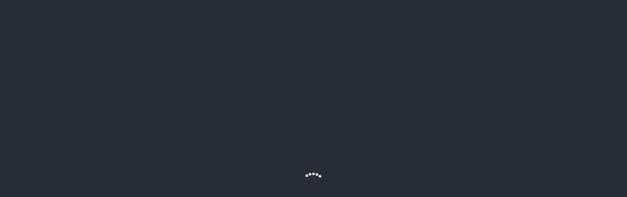

--- FILE ---
content_type: text/html; charset=UTF-8
request_url: https://frankindev.com/2019/03/18/update-terminal-theme-and-more/
body_size: 8720
content:
<!DOCTYPE html><html lang="en"><head prefix="og: http://ogp.me/ns# fb: http://ogp.me/ns/fb# article: http://ogp.me/ns/article#"><meta charset="UTF-8"><meta http-equiv="Accept-CH" content="DPR, Width"><meta name="viewport" content="width=device-width,initial-scale=1,user-scalable=yes"><meta name="keywords" content="Tutorials,zsh,powerlevel10k,nerd,font"><title>Update the colour theme for the Terminal.app, and more… | inDev. Journal</title><meta name="generator" content="Jekyll v4.4.1"><meta property="og:title" content="Update the colour theme for the Terminal.app, and more…"><meta name="author" content="Frank Lin"><meta property="og:locale" content="en"><meta name="description" content="Have fun with my terminal.app, update colour theme and fonts. Add configurations in zsh and enable powerlevel9k."><meta property="og:description" content="Have fun with my terminal.app, update colour theme and fonts. Add configurations in zsh and enable powerlevel9k."><link rel="canonical" href="https://frankindev.com/2019/03/18/update-terminal-theme-and-more/"><meta property="og:url" content="https://frankindev.com/2019/03/18/update-terminal-theme-and-more/"><meta property="og:site_name" content="inDev. Journal"><meta property="og:image" content="https://cdn.honglin.ac.cn/image/v1620992598/cld/terminal.svg"><meta property="og:type" content="article"><meta property="article:published_time" content="2019-03-18T00:00:00+08:00"><meta name="twitter:card" content="summary_large_image"><meta property="twitter:image" content="https://cdn.honglin.ac.cn/image/v1620992598/cld/terminal.svg"><meta property="twitter:title" content="Update the colour theme for the Terminal.app, and more…"><meta name="twitter:site" content="@flinhong"><meta name="twitter:creator" content="@Frank Lin"><script type="application/ld+json">{"@context":"https://schema.org","@type":"BlogPosting","author":{"@type":"Person","name":"Frank Lin"},"dateModified":"2019-03-18T00:00:00+08:00","datePublished":"2019-03-18T00:00:00+08:00","description":"Have fun with my terminal.app, update colour theme and fonts. Add configurations in zsh and enable powerlevel9k.","headline":"Update the colour theme for the Terminal.app, and more…","image":"https://cdn.honglin.ac.cn/image/v1620992598/cld/terminal.svg","mainEntityOfPage":{"@type":"WebPage","@id":"https://frankindev.com/2019/03/18/update-terminal-theme-and-more/"},"publisher":{"@type":"Organization","logo":{"@type":"ImageObject","url":"https://frankindev.com/assets/img/logo.png"},"name":"Frank Lin"},"url":"https://frankindev.com/2019/03/18/update-terminal-theme-and-more/"}</script><link rel="prev" title="临时关闭 Mac SIP 修改自带词典字体 | inDev. Journal" href="/2019/03/16/disable-sip/"><link rel="next" title="给博客换新颜 | inDev. Journal" href="/2019/06/28/new-theme/"><link rel="dns-prefetch" href="https://cdn.honglin.ac.cn"><link rel="preconnect" href="https://cdn.honglin.ac.cn" crossorigin><link rel="dns-prefetch" href="https://cdn.frankindev.com"><link rel="preconnect" href="https://cdn.frankindev.com" crossorigin><link rel="preload" as="style" href="/assets/css/plugin.css"><link rel="stylesheet" href="/assets/css/plugin.css" media="all"><link rel="preload" as="style" href="/assets/css/style.css"><link rel="stylesheet" href="/assets/css/style.css" media="all"><link rel="preload" as="style" href="https://cdn.honglin.ac.cn/fonts/css?family=BIZ+UDPMincho&family=IBM+Plex+Mono:ital,wght@0,300;1,300&family=Noto+Serif+SC&family=Zilla+Slab:ital@0;1&family=Noto+Emoji:wght@300&display=swap"><link href="https://cdn.honglin.ac.cn/fonts/css?family=BIZ+UDPMincho&family=IBM+Plex+Mono:ital,wght@0,300;1,300&family=Noto+Serif+SC&family=Zilla+Slab:ital@0;1&family=Noto+Emoji:wght@300&display=swap" rel="stylesheet" media="all"><link rel="alternate" type="application/rss+xml" title="inDev. Journal - RSS Feed" href="/feed.xml"><link rel="apple-touch-icon" sizes="180x180" href="/assets/favicons/apple-touch-icon.png"><link rel="icon" type="image/png" sizes="32x32" href="/assets/favicons/favicon-32x32.png"><link rel="icon" type="image/png" sizes="16x16" href="/assets/favicons/favicon-16x16.png"><link rel="manifest" href="/assets/favicons/site.webmanifest"><link rel="mask-icon" href="/assets/favicons/safari-pinned-tab.svg" color="#34495e"><meta name="msapplication-config" content="/assets/favicons/browserconfig.xml"><meta name="msapplication-TileColor" content="#637990"><meta name="theme-color" content="#637990"><link rel="rel" as="script" href="https://cdn.honglin.ac.cn/npm/jquery@latest/dist/jquery.min.js"><script src="https://cdn.honglin.ac.cn/npm/jquery@latest/dist/jquery.min.js"></script><script async defer="defer" src="https://pagead2.googlesyndication.com/pagead/js/adsbygoogle.js?client=ca-pub-7620326778530805" crossorigin="anonymous"></script><link rel="preload" as="script" href="/assets/js/plugins.js"><link rel="preload" as="script" href="/assets/js/plugins-article.js"><link rel="preload" as="script" href="/assets/js/script.js"><script src="https://cdn.honglin.ac.cn/npm/netlify-identity-widget@latest/build/netlify-identity-widget.js" async></script><link rel="webmention" href="https://webmention.io/frankindev.com/webmention"><link rel="pingback" href="https://webmention.io/frankindev.com/xmlrpc"></head><body><div class="l-overlay"><div class="loader"><div class="circle"></div><div class="circle"></div><div class="circle"></div><div class="circle"></div><div class="circle"></div></div></div><div id="wrap"><header id="header"><div class="l-header"><div class="l-header__logos"><div class="l-hdr_logos"><div class="l-hdr_logos__main"><h1 class="l-hdr_logos__logo"><a class="l-hdr_logos__logo_link" href="/"><img src="/assets/img/logo.svg" alt="inDev. Journal" width="100px" height="auto"></a></h1><p class="l-hdr_logos__presents">inDev. Journal</p></div><p class="l-hdr_logos__lead"><span class="shici">风临<br class="l-hdr_logos__br">云初</span> <a href="#" class="weather"></a></p><div class="l-hdr_logos__scroll" id="header-scroll"><div class="l-hdr_scroll"><div class="l-hdr_scroll__txt">SCROLL</div><span class="l-hdr_scroll__txt_bar"></span></div></div></div></div><div class="l-header__menu"><div class="l-hdr_menu" id="header-menu"><div class="l-hdr_menu__bar"></div><div class="l-hdr_menu__bar"></div></div></div><div class="l-header__navs l-header__navs--hasitem" id="header-nav"><div class="l-hdr_navs" id="header-nav-inner"><div class="l-hdr_navs__nav"><nav class="l-hdr_nav l-hdr_nav--hasitem"><ul class="l-hdr_nav__list"><li class="l-hdr_nav__item l-hdr_nav__item--category js-hdr-nav-haschild"><span class="l-hdr_nav__link l-hdr_nav__link--haschild"><span class="l-hdr_nav__link_ctts"><span class="l-hdr_nav__en">CATEGORY<span class="u-dn-sp"> <span class="iconify" data-icon="akar-icons:chevron-down"></span></span></span></span></span><div class="l-hdr_nav__child js-hdr-nav-child"><div class="l-hdr_nav_child"><ul class="l-hdr_nav_child__list"><li class="l-hdr_nav_child__item"><a href="/category/web-notes" class="l-hdr_nav_child__link">Web Notes</a></li><li class="l-hdr_nav_child__item"><a href="/category/javascript-notes" class="l-hdr_nav_child__link">JavaScript Notes</a></li><li class="l-hdr_nav_child__item"><a href="/category/tools" class="l-hdr_nav_child__link">Tools</a></li><li class="l-hdr_nav_child__item"><a href="/category/tutorials" class="l-hdr_nav_child__link">Tutorials</a></li><li class="l-hdr_nav_child__item"><a href="/category/visual-programming" class="l-hdr_nav_child__link">Visual Programming</a></li><li class="l-hdr_nav_child__item"><a href="/category/cs-basics" class="l-hdr_nav_child__link">CS Basics</a></li><li class="l-hdr_nav_child__item"><a href="/category/c-notes" class="l-hdr_nav_child__link">C Notes</a></li><li class="l-hdr_nav_child__item"><a href="/category/linux-notes" class="l-hdr_nav_child__link">Linux Notes</a></li><li class="l-hdr_nav_child__item"><a href="/category/python-notes" class="l-hdr_nav_child__link">Python Notes</a></li><li class="l-hdr_nav_child__item"><a href="/category/小日子" class="l-hdr_nav_child__link">小日子</a></li><li class="l-hdr_nav_child__item"><a href="/category/reading-notes" class="l-hdr_nav_child__link">Reading Notes</a></li></ul></div></div></li><li class="l-hdr_nav__item l-hdr_nav__item--category js-hdr-nav-haschild"><span class="l-hdr_nav__link l-hdr_nav__link--haschild"><span class="l-hdr_nav__link_ctts"><span class="l-hdr_nav__en">LINK<span class="u-dn-sp"> <span class="iconify" data-icon="akar-icons:chevron-down"></span></span></span></span></span><div class="l-hdr_nav__child js-hdr-nav-child"><div class="l-hdr_nav_child"><ul class="l-hdr_nav_child__list"><li class="l-hdr_nav_child__item"><a href="/essay" class="l-hdr_nav_child__link">Essay</a></li><li class="l-hdr_nav_child__item"><a href="/reading" class="l-hdr_nav_child__link">Reading</a></li><li class="l-hdr_nav_child__item"><a href="/salts" class="l-hdr_nav_child__link">Salts</a></li><li class="l-hdr_nav_child__item"><a href="/snippets" class="l-hdr_nav_child__link">Snippets</a></li><li class="l-hdr_nav_child__item"><a href="/contact/" class="l-hdr_nav_child__link">Contact</a></li><li class="l-hdr_nav_child__item"><a href="/downloads/" class="l-hdr_nav_child__link">Downloads</a></li></ul></div></div></li><li class="l-hdr_nav__item" id="identity"><a id="user-info" class="hide" href="#"><img src="/assets/img/logo.svg" alt="user avatar" class="l-hdr_nav__link protip" data-pt-position="bottom" data-pt-scheme="dark-transparent" data-pt-title="logout"> </a><a id="user-login" class="l-hdr_nav__link" href="#"><span class="l-hdr_nav__link_ctts"><div class="l-hdr_nav__en">log in</div></span></a></li><li class="l-hdr_nav__item" id="theme-switch"><label for="toggle"><input type="checkbox" id="toggle"><div class="switch"><span class="knob"></span> <span class="moon"></span> <span class="sun"></span></div></label></li></ul></nav></div><div class="l-hdr_navs__search"><link rel="stylesheet" href="https://cdn.frankindev.com/npm/@algolia/algoliasearch-netlify-frontend@latest/dist/algoliasearchNetlify.css"><script src="https://cdn.frankindev.com/npm/@algolia/algoliasearch-netlify-frontend@latest/dist/algoliasearchNetlify.js"></script><script defer="defer">algoliasearchNetlify({appId:"0CVDL55NQ2",apiKey:"6307a89d2ac301097587cd46fddd28ff",siteId:"6e5fcdc5-7389-4cbc-bfda-1fbaa9134c1e",branch:"main",selector:"div#header-search",analytics:!0,hitsPerPage:7,placeholder:"Search by Algolia...",detached:{mediaQuery:"(max-width: 550px)"},theme:{mark:"#cc6666",background:"transparent",text:"#6c757d"}})</script><div class="l-hdr_search l-hdr_search--hasitem" id="header-search"></div></div><div class="l-hdr_navs__sns" id="header-sns"><div class="l-hdr_sns"><div class="l-hdr_sns__txt">FOLLOW ME</div><ul class="l-hdr_sns__list"><li class="l-hdr_sns__item"><a href="https://twitter.com/flinhong/" target="_blank" rel="me" class="l-hdr_sns__link l-hdr_sns__link--tw"><span class="iconify" data-icon="ant-design:twitter-outlined"></span></a></li><li class="l-hdr_sns__item"><a href="https://www.weibo.com/linhong/" target="_blank" rel="me" class="l-hdr_sns__link l-hdr_sns__link--wb"><span class="iconify" data-icon="ant-design:weibo-outlined"></span></a></li><li class="l-hdr_sns__item"><a href="https://www.douban.com/people/flinhong/" target="_blank" rel="me" class="l-hdr_sns__link l-hdr_sns__link--db"><span class="iconify" data-icon="ri:douban-line"></span></a></li><li class="l-hdr_sns__item"><a href="https://www.github.com/flinhong/" target="_blank" rel="me" class="l-hdr_sns__link l-hdr_sns__link--git"><span class="iconify" data-icon="ant-design:github-outlined"></span></a></li></ul></div></div></div></div></div></header><main id="main" data-aos="fade"><div id="the_content"><div class="l-has_aside"><div class="l-has_aside__main"><div class="c-hero"><div class="c-hero__figure" data-aos="fade-down"><div class="c-hero_figure js-tile2-pc"><div class="c-hero_figure__ctts"><div class="c-hero_figure__bg js-tobg" style="background-image: url('/assets/img/placeholder.svg');"><img src="/assets/img/placeholder.svg" alt="Update the colour theme for the Terminal.app, and more..." data-src="https://cdn.honglin.ac.cn/image/v1620992598/cld/terminal.svg"><div class="circle-spin"><div class="circle thin"></div></div></div></div></div></div><div class="c-hero__main"><div class="c-hero_main" data-aos="fade-left"><h1 class="c-hero_main__ttl">Update the colour theme for the Terminal.app, and more...</h1><p class="c-hero_main__detail">active terminal commands</p><div class="c-hero_main__info"><p class="c-hero_main__category"><a href="/category/tutorials">Tutorials</a></p><p class="c-hero_main__date protip" data-pt-position="top" data-pt-scheme="dark-transparent" data-pt-title="original posted on: 2019.03.18">2021.04.29</p><p><span class="pageviews" title="pageviews"><span class="count"><span class="iconify" data-icon="eos-icons:three-dots-loading"></span></span> <span class="emoji">👣</span> </span><span class="tags"><a href="/tag/zsh">#zsh</a> <a href="/tag/powerlevel10k">#powerlevel10k</a> <a href="/tag/nerd">#nerd</a> <a href="/tag/font">#font</a></span></p></div><div class="c-hero_main__sns"><div class="c-sns"><ul class="c-sns__list"><li class="c-sns__item weibo-share-button"><a href="http://service.weibo.com/share/share.php?title=Update%20the%20colour%20theme%20for%20the%20Terminal.app,%20and%20more...&amp;url=https://frankindev.com/2019/03/18/update-terminal-theme-and-more/&amp;pic=https://cdn.honglin.ac.cn/image/v1620992598/cld/terminal.svg&amp;searchPic=true&amp;style=simple" target="_blank" rel="noreferrer"><span class="iconify" data-icon="ri:weibo-fill"></span> 微博</a></li><li class="c-sns__item twitter-share-button"><a href="https://twitter.com/intent/tweet?text=Update%20the%20colour%20theme%20for%20the%20Terminal.app,%20and%20more...&amp;url=https://frankindev.com/2019/03/18/update-terminal-theme-and-more/&amp;via=flinhong&amp;related=flinhong" target="_blank" rel="noreferrer"><span class="iconify" data-icon="ri:twitter-fill"></span> Twitter</a></li><li class="c-sns__item facebook-share-button"><a href="https://facebook.com/sharer.php?u=https://frankindev.com/2019/03/18/update-terminal-theme-and-more/" target="_blank" rel="noreferrer"><span class="iconify" data-icon="ri:facebook-box-fill"></span> Facebook</a></li><li class="c-sns__item douban-share-button"><a href="https://www.douban.com/share/service?name=&amp;href=https://frankindev.com/2019/03/18/update-terminal-theme-and-more/%3Ablank&amp;image=https://cdn.honglin.ac.cn/image/v1620992598/cld/terminal.svg&amp;updated=&amp;bm=1&amp;url=https://frankindev.com/2019/03/18/update-terminal-theme-and-more/%3Ablank&amp;title=Update%20the%20colour%20theme%20for%20the%20Terminal.app,%20and%20more...&amp;sel=&amp;v=1" target="_blank" rel="noreferrer"><span class="iconify" data-icon="ri:douban-line"></span> 豆瓣</a></li></ul></div></div></div></div><div class="c-hero__bg"><div class="c-hero_bg js-tile2-pc"></div></div></div><div class="p-article"><div class="l-innersp" data-clarity-region="article" data-aos="fade"><div class="public"><h2 id="colour-theme">Colour Theme</h2><p>Well, I choose <a href="https://draculatheme.com/terminal/">Dracula</a> theme (a dark theme) for my <em>Terminal.app</em>. There are many more themes available in the <a href="https://github.com/lysyi3m/macos-terminal-themes">lysyi3m/macos-terminal-themes</a> repository. All the installation steps are the same, so just choose the right one suits for you.</p><p>Here are the steps to install the Dracula colour theme for Terminal.app:</p><ol><li>Download the <a href="https://github.com/dracula/terminal-app/archive/master.zip">Dracula File</a>, unzip it.</li><li>Now in <em>Terminal.app</em>, open <em>Preferences…</em>, and switch to <em>Profiles</em> tab.</li><li>Click the <em>Gear</em> icon (⚙︎) at the bottom-left corner.</li><li>Click <em>Import…</em></li><li>Select the <em>Dracula.terminal</em> file in the folder you just downloaded.</li><li>Focus on the Dracula theme then click <em>Default</em> to make this colour theme default. Then restart the <em>Terminal.app</em>.</li></ol><p>For my VS Code, using the same Dracula theme, just fine…</p><h2 id="zsh">Zsh</h2><blockquote><p><strong>Zsh</strong> is a shell designed for interactive use, although it is also a powerful scripting language. Many of the useful features of bash, ksh, and tcsh were incorporated into zsh; many original features were added.</p><p>😎 It seems that on macOS BigSur, the default shell application is zsh now… So, you don’t need to manually install zsh anymore.</p></blockquote><p>Install it <em>via</em> brew:</p><div class="language-sh highlighter-rouge"><div class="highlight"><pre class="highlight"><code>brew <span class="nb">install </span>zsh
</code></pre></div></div><p>Then change the default shell to zsh rather than bash (the default on Mac OSX), run the following command in terminal:</p><div class="language-sh highlighter-rouge"><div class="highlight"><pre class="highlight"><code>chsh <span class="nt">-s</span> /bin/zsh
</code></pre></div></div><p>Install <a href="https://github.com/zsh-users/zsh-syntax-highlighting">zsh-syntax-highlighting</a> for colouring commands when typing in terminal:</p><div class="language-sh highlighter-rouge"><div class="highlight"><pre class="highlight"><code>brew <span class="nb">install </span>zsh-syntax-highlighting
</code></pre></div></div><p>Many other plugins could found at <a href="https://github.com/zsh-users">zsh-users</a>. And enable it in the <code class="language-plaintext highlighter-rouge">.zshrc</code> file:</p><div class="language-sh highlighter-rouge"><div class="highlight"><pre class="highlight"><code><span class="nb">cd</span> ~
<span class="nb">touch</span> .zshrc
<span class="nb">echo</span> <span class="s1">'source /usr/local/share/zsh-syntax-highlighting/zsh-syntax-highlighting.zsh'</span> <span class="o">&gt;&gt;</span> ~/.zshrc
</code></pre></div></div><h2 id="nerd-fonts">Nerd Fonts</h2><blockquote><p><strong>Nerd Fonts</strong> is a project that patches developer targeted fonts with a high number of glyphs (icons). Specifically to add a high number of extra glyphs from popular ‘iconic fonts’ such as <a href="https://github.com/FortAwesome/Font-Awesome">Font Awesome ➶</a>, <a href="https://vorillaz.github.io/devicons/">Devicons ➶</a>, <a href="https://github.com/primer/octicons">Octicons ➶</a>, and <a href="https://github.com/ryanoasis/nerd-fonts#glyph-sets">others</a>.</p></blockquote><p>This font includes lots of icons, which makes the terminal more interactive.</p><p><img src="/assets/img/placeholder.svg" alt="Icons included in Nerd fonts" data-src="https://cdn.honglin.ac.cn/image/f_auto,dpr_auto,w_auto/v1620992853/cld/nerd_fonts.jpg"></p><p>Since I also need Fira Code, I chose to install the <code class="language-plaintext highlighter-rouge">font-firacode-nerd-font</code>:</p><div class="language-sh highlighter-rouge"><div class="highlight"><pre class="highlight"><code>brew cask <span class="nb">install </span>font-firacode-nerd-font
</code></pre></div></div><p>Next, enable this font in <em>Terminal.app</em>:</p><div class="language-sh highlighter-rouge"><div class="highlight"><pre class="highlight"><code>Preferences <span class="o">&gt;</span> Profiles <span class="o">&gt;</span> Text <span class="o">&gt;</span> Font <span class="o">&gt;</span> Change... <span class="o">&gt;</span> FuraCode Nerd Font
</code></pre></div></div><p>Don’t be surprised by the name of the font in the options, it’s a RFN (Reserved Font Name) for Fira Code Nerd Font.</p><p>If you’re also use VS Code, don’t forget to update the <em>font settings for terminal</em> in VS Code to make Nerd Fonts working.</p><blockquote><p>Currently, I’m using “Operator Mono” fonts, a patched version can be downloaded <a href="https://cdn.honglin.ac.cn/i.j.ic/operator-mono-lig-nerd.zip">here</a>.</p></blockquote><h2 id="powerlevel9k">Powerlevel9k</h2><blockquote><p>I’m switching to powerlevel10k, see next section below for configurations.</p></blockquote><p>There are many themes for zsh, one of my favourites is <em><a href="https://github.com/bhilburn/powerlevel9k">powerlevel9k</a></em>, follow the steps to install it:</p><div class="language-sh highlighter-rouge"><div class="highlight"><pre class="highlight"><code><span class="nb">echo</span> <span class="s2">"POWERLEVEL9K_MODE='nerdfont-complete'"</span> <span class="o">&gt;&gt;</span> ~/.zshrc
git clone https://github.com/bhilburn/powerlevel9k.git ~/.powerlevel9k
<span class="nb">echo</span> <span class="s1">'source  ~/.powerlevel9k/powerlevel9k.zsh-theme'</span> <span class="o">&gt;&gt;</span> ~/.zshrc
</code></pre></div></div><p>Notice that I used a hidden folder <code class="language-plaintext highlighter-rouge">.powerlevel9k</code> for storing the files. Also, the font needs to be set before powerlevel9k is initialised in the <code class="language-plaintext highlighter-rouge">~/.zshrc</code>.</p><p>Powerlevel9k is <a href="https://github.com/bhilburn/powerlevel9k#prompt-customization">highly configurable</a>. To change your setup, open your <code class="language-plaintext highlighter-rouge">~/.zshrc</code> and add in the <a href="https://github.com/bhilburn/powerlevel9k#prompt-customization">configuration</a> you prefer. Here is what I used in my <code class="language-plaintext highlighter-rouge">~/.zshrc</code>:</p><div class="language-sh highlighter-rouge"><div class="highlight"><pre class="highlight"><code><span class="nb">source</span> /usr/local/share/zsh-syntax-highlighting/zsh-syntax-highlighting.zsh
<span class="nv">POWERLEVEL9K_MODE</span><span class="o">=</span><span class="s1">'nerdfont-complete'</span>
<span class="nb">source</span> ~/.powerlevel9k/powerlevel9k.zsh-theme
<span class="nv">POWERLEVEL9K_LEFT_PROMPT_ELEMENTS</span><span class="o">=(</span>ssh <span class="nb">dir </span>vcs newline status<span class="o">)</span>
<span class="nv">POWERLEVEL9K_RIGHT_PROMPT_ELEMENTS</span><span class="o">=()</span>
<span class="nv">POWERLEVEL9K_PROMPT_ADD_NEWLINE</span><span class="o">=</span><span class="nb">true</span>
</code></pre></div></div><p>There is even a <a href="https://github.com/bhilburn/powerlevel9k/wiki/Show-Off-Your-Config">Show Off Your Config</a> page, you can find other developer’s custom configurations for powerlevel9k. These configurations also affect the appearance of terminal inside VS Code.</p><h2 id="powerlevel10k">Powerlevel10k</h2><p>The appearance of powerlevel10k is similar to 9k, but it’s much easier to configure.</p><p>Manually install it:</p><div class="language-shell highlighter-rouge"><div class="highlight"><pre class="highlight"><code>git clone <span class="nt">--depth</span><span class="o">=</span>1 https://github.com/romkatv/powerlevel10k.git ~/.powerlevel10k
<span class="nb">echo</span> <span class="s1">'source ~/.powerlevel10k/powerlevel10k.zsh-theme'</span> <span class="o">&gt;&gt;</span> ~/.zshrc
<span class="nb">source</span> ~/.zshrc
</code></pre></div></div><p>This is the simplest kind of installation. It will prompt you the steps to configure the styles.</p><p>You can re-config powerlevel10k at anytime if you’re not satisfied by the previous applied styles via:</p><div class="language-shell highlighter-rouge"><div class="highlight"><pre class="highlight"><code>p10k configure
</code></pre></div></div><p>Well, that’s all for my current configurations in <em>Terminal.app</em>, enjoy it and happing coding…</p></div><div class="post-end"><span>THE END</span></div><div class="postadspace"><div class="adinfo">Ads by Google</div><div class="detail"><ins class="adsbygoogle" style="display:block" data-ad-client="ca-pub-7620326778530805" data-ad-slot="4867947599" data-ad-format="auto" data-full-width-responsive="true" crossorigin="anonymous"></ins><script>(adsbygoogle=window.adsbygoogle||[]).push({})</script></div></div><div class="p-article__user" data-aos="fade"><section class="p-article_user"><div class="p-article_user__row"><div class="p-article_user__col p-article_user__col--figure"><div class="p-article_user__figure js-tobg" style="background-image: url('/assets/img/placeholder.svg');"><img src="/assets/img/placeholder.svg" data-src="https://cdn.honglin.ac.cn/image/f_auto,dpr_auto,w_auto/v1653326952/assets/avatar.jpg"><div class="circle-spin"><div class="circle thin"></div></div></div></div><div class="p-article_user__col p-article_user__col--main"><div class="p-article_user__head"><h2 class="p-article_user__name" lang="zh-Hans">林宏</h2><p class="p-article_user__nameen">Frank Lin</p></div><div class="p-article_user__prof">Hey, there! This is Frank Lin (<a href="https://github.com/flinhong/" target="_blank">@flinhong</a>), one of the 1.41 billion <span class="iconify-inline" data-icon="flag:cn-4x3"></span>. This 'inDev. Journal' site holds the exploration of my quirky thoughts and random adventures through life. Hope you enjoy reading and perusing my posts.</div></div></div></section></div></div></div><div id="comments" style="margin-bottom: 2rem; padding: 0 10px;" data-aos="fade-up"><script src="https://dis.frankindev.com/client.js" data-repo="flinhong/chaos" data-repo-id="R_kgDOGK_u5g" data-category="Journal Discussions" data-category-id="DIC_kwDOGK_u5s4B_Xrw" data-mapping="specific" data-term="✨💬✨-update-the-colour-theme-for-the-terminal-app-and-more" data-reactions-enabled="1" data-emit-metadata="1" data-input-position="top" data-theme="light" data-lang="en" data-loading="lazy" crossorigin="anonymous" async></script></div><div class="c-pager" data-aos="fade"><div class="c-pager__row"><div class="c-pager__col c-pager__col--next"><div class="c-pager__ctts c-pager__ctts--prev js-tile-pager"><p class="c-pager__caption">PREV</p><p class="c-pager__ttl"><a href="/2019/03/16/disable-sip/" class="c-pager__link">临时关闭 Mac SIP 修改自带词典字体</a></p><span class="iconify" data-icon="ph:caret-left-thin"></span></div></div><div class="c-pager__col c-pager__col--prev"><div class="c-pager__ctts c-pager__ctts--next js-tile-pager"><p class="c-pager__caption">NEXT</p><p class="c-pager__ttl"><a href="/2019/06/28/new-theme/" class="c-pager__link">给博客换新颜</a></p><span class="iconify" data-icon="ph:caret-right-thin"></span></div></div></div></div><section class="c-pickup"><div class="c-pickup__head"><div class="l-innersp"><div class="c-pickup_head c-pickup_head--pickup" data-aos="fade"><h2 class="c-pickup_head__ttl">YOU MAY ALSO LIKE</h2></div></div></div><div class="c-pickup__body"><div class="l-innersp"><div class="c-pickup_body"><div class="c-pickup_body__row"><div class="c-pickup_body__col" data-aos="fade" data-aos-delay="0"><article class="c-article"><div class="c-article__figure"><div class="c-article_figure"><a href="/2020/01/09/setup-ikev2-server-with-strongswan/" class="c-article_figure__link"><div class="c-article_figure__bg js-tobg" style="background-image: url('/assets/img/placeholder.svg');"><img src="/assets/img/placeholder.svg" alt="Setup an IKEv2 server with strongSwan" data-src="https://cdn.honglin.ac.cn/image/f_auto,dpr_auto,w_auto/v1661623109/.i./strongSwan_q7epcp.png"><div class="circle-spin"><div class="circle thin"></div></div></div></a></div></div><div class="c-article__main"><div class="c-article_main"><div class="c-article_main__info"><p class="c-article_main__category">Tutorials</p><p class="c-article_main__date">2020.01.09</p></div><h3 class="c-article_main__ttl"><a href="/2020/01/09/setup-ikev2-server-with-strongswan/" class="c-article_main__link">Setup an IKEv2 server with strongSwan</a></h3><p class="c-article_main__detail">IKEv2, or Internet Key Exchange v2, is a protocol that allows for direct IPSec tunnelling between networks. It is developed by Microsoft and Cisco (primarily) for mobile users, and introduced as an updated version of IKEv1 in 2005. The IKEv2 MOBIKE (Mobility and Multihoming) protocol allows the client to main secure connection despite network switches, such as when leaving a WiFi area for a mobile data area. IKEv2 works on most platforms, and natively supported on some platforms (OS X 10.11+, iOS 9.1+, and Windows 10) with no additional applications necessary.</p></div></div></article></div><div class="c-pickup_body__col" data-aos="fade" data-aos-delay="50"><article class="c-article"><div class="c-article__figure"><div class="c-article_figure"><a href="/2021/02/26/config-wsl2/" class="c-article_figure__link"><div class="c-article_figure__bg js-tobg" style="background-image: url('/assets/img/placeholder.svg');"><img src="/assets/img/placeholder.svg" alt="Install and configure WSL2 with Windows Terminal" data-src="https://cdn.honglin.ac.cn/image/v1620992598/cld/terminal.svg"><div class="circle-spin"><div class="circle thin"></div></div></div></a></div></div><div class="c-article__main"><div class="c-article_main"><div class="c-article_main__info"><p class="c-article_main__category">Tools</p><p class="c-article_main__date">2021.02.26</p></div><h3 class="c-article_main__ttl"><a href="/2021/02/26/config-wsl2/" class="c-article_main__link">Install and configure WSL2 with Windows Terminal</a></h3><p class="c-article_main__detail">Install and configuration WSL2 with Windows Terminal.</p></div></div></article></div><div class="c-pickup_body__col" data-aos="fade" data-aos-delay="100"><article class="c-article"><div class="c-article__figure"><div class="c-article_figure"><a href="/2019/11/26/doh-dot-based-on-adguardhome/" class="c-article_figure__link"><div class="c-article_figure__bg js-tobg" style="background-image: url('/assets/img/placeholder.svg');"><img src="/assets/img/placeholder.svg" alt="A managed AdBock powered by AdGuard Home with DoH &amp; DoT enabled" data-src="https://cdn.honglin.ac.cn/image/v1621160110/cld/agh.svg"><div class="circle-spin"><div class="circle thin"></div></div></div></a></div></div><div class="c-article__main"><div class="c-article_main"><div class="c-article_main__info"><p class="c-article_main__category">Linux Notes</p><p class="c-article_main__date">2019.11.26</p></div><h3 class="c-article_main__ttl"><a href="/2019/11/26/doh-dot-based-on-adguardhome/" class="c-article_main__link">A managed AdBock powered by AdGuard Home with DoH &amp; DoT enabled</a></h3><p class="c-article_main__detail">AdGuard Home supports all modern DNS encryption protocols, which enable us to setup a secure DNS server with custom AdBlock filters.</p></div></div></article></div></div></div></div></div></section></div><div class="l-has_aside__aside"><div class="l-innersp"><section class="c-aside icon-toc"><div class="c-aside__head"><div class="c-aside_head c-aside_head--pick_up" data-aos="fade"><h2 class="c-aside_head__ttl">TOC</h2></div></div><div class="c-aside__body"><div id="toc"><ul id="toc" class="section-nav"><li class="toc-entry toc-h2"><a href="#colour-theme">Colour Theme</a></li><li class="toc-entry toc-h2"><a href="#zsh">Zsh</a></li><li class="toc-entry toc-h2"><a href="#nerd-fonts">Nerd Fonts</a></li><li class="toc-entry toc-h2"><a href="#powerlevel9k">Powerlevel9k</a></li><li class="toc-entry toc-h2"><a href="#powerlevel10k">Powerlevel10k</a></li></ul></div></div><span class="iconify" data-icon="ph:stack-thin"></span></section><div class="postadspace" style="margin-top: 3rem;"><div class="adinfo">Ads by Google</div><div class="detail"><ins class="adsbygoogle" style="display:block" data-ad-format="fluid" data-ad-layout-key="-gu-1+x-4f+74" data-ad-client="ca-pub-7620326778530805" data-ad-slot="8868532660" crossorigin="anonymous"></ins><script>(adsbygoogle=window.adsbygoogle||[]).push({})</script></div></div><section class="c-aside icon-trending"><div class="c-aside__head"><div class="c-aside_head c-aside_head--ranking" data-aos="fade"><h2 class="c-aside_head__ttl">RECENT READS</h2></div></div><div id="trending" class="c-aside__body"><div class="c-aside_ranking leancloud-trending"><div class="td-list"></div><div class="dt-loading"></div></div></div><span class="iconify" data-icon="ph:broadcast-thin"></span></section></div></div></div></div></main><footer id="footer"><div class="l-footer"><div class="l-footer__pagetop"><div class="l-ftr_pagetop" id="pagetop"><a href="#" class="l-ftr_pagetop__btn"><span class="iconify" data-icon="bytesize:chevron-top"></span> top</a></div></div><div class="l-footer__logos"><div class="l-ftr_logos"><p class="l-ftr_logos__logo"><a href="/"><img src="/assets/img/footer-logo.svg" alt="inDev. Journal" width="270px" height="auto"></a></p><p class="l-ftr_logos__txt">inDev. Journal</p></div></div><div class="l-footer__nav"><div class="l-ftr_nav"><ul class="l-ftr_nav__list"><li class="l-ftr_nav__item"><a href="/feed.xml" class="l-ftr_nav__link">RSS</a></li><li class="l-ftr_nav__item"><a href="/contact/" class="l-ftr_nav__link">Contact</a></li><li class="l-ftr_nav__item"><a href="https://status.frankindev.com" target="_blank" class="l-ftr_nav__link">Status</a></li><li class="l-ftr_nav__item"><a href="https://fm.flinhong.com" target="_blank" class="l-ftr_nav__link">myFM</a></li><li class="l-ftr_nav__item"><a href="/privacy/" target="_blank" class="l-ftr_nav__link">Privacy Police</a></li></ul></div></div><div class="l-footer__copyright"><p class="l-ftr_copyright">Copyright &#169; 2025<br><span class="hits_stats"></span></p></div></div></footer></div><div id="hook"></div><script src="/assets/js/plugins.js"></script><script src="/assets/js/plugins-article.js"></script><script src="/assets/js/scrollspy.js" async></script><script src="/assets/js/script.js"></script><script src="/assets/js/identity.js" async defer="defer"></script><script>!function(i,n){var a,p,g,c;n.__SV||((window.posthog=n)._i=[],n.init=function(e,t,r){function o(e,t){var r=t.split(".");2==r.length&&(e=e[r[0]],t=r[1]),e[t]=function(){e.push([t].concat(Array.prototype.slice.call(arguments,0)))}}(g=i.createElement("script")).type="text/javascript",g.crossOrigin="anonymous",g.async=!0,g.src=t.api_host.replace(".i.posthog.com","-assets.i.posthog.com")+"/static/array.js",(c=i.getElementsByTagName("script")[0]).parentNode.insertBefore(g,c);var s=n;for(void 0!==r?s=n[r]=[]:r="posthog",s.people=s.people||[],s.toString=function(e){var t="posthog";return"posthog"!==r&&(t+="."+r),e||(t+=" (stub)"),t},s.people.toString=function(){return s.toString(1)+".people (stub)"},a="init capture register register_once register_for_session unregister unregister_for_session getFeatureFlag getFeatureFlagPayload isFeatureEnabled reloadFeatureFlags updateEarlyAccessFeatureEnrollment getEarlyAccessFeatures on onFeatureFlags onSessionId getSurveys getActiveMatchingSurveys renderSurvey canRenderSurvey getNextSurveyStep identify setPersonProperties group resetGroups setPersonPropertiesForFlags resetPersonPropertiesForFlags setGroupPropertiesForFlags resetGroupPropertiesForFlags reset get_distinct_id getGroups get_session_id get_session_replay_url alias set_config startSessionRecording stopSessionRecording sessionRecordingStarted captureException loadToolbar get_property getSessionProperty createPersonProfile opt_in_capturing opt_out_capturing has_opted_in_capturing has_opted_out_capturing clear_opt_in_out_capturing debug".split(" "),p=0;p<a.length;p++)o(s,a[p]);n._i.push([e,t,r])},n.__SV=1)}(document,window.posthog||[]),posthog.init("phc_vC6i9seAEkEoiaM3zAiqjCHuX8zVkRcW7iY2lcsYwAH",{api_host:"https://dataworker.honglin.ac.cn",person_profiles:"always"})</script><script>IconifyProviders={"":{resources:["https://cdn.honglin.ac.cn/iconify","https://cdn.frankindev.com/iconify"]}}</script><script src="https://cdn.honglin.ac.cn/iconify.min.js" async></script></body></html>

--- FILE ---
content_type: text/html; charset=utf-8
request_url: https://www.google.com/recaptcha/api2/aframe
body_size: 267
content:
<!DOCTYPE HTML><html><head><meta http-equiv="content-type" content="text/html; charset=UTF-8"></head><body><script nonce="YI-6gpgiBD3rnGFXJfh7pg">/** Anti-fraud and anti-abuse applications only. See google.com/recaptcha */ try{var clients={'sodar':'https://pagead2.googlesyndication.com/pagead/sodar?'};window.addEventListener("message",function(a){try{if(a.source===window.parent){var b=JSON.parse(a.data);var c=clients[b['id']];if(c){var d=document.createElement('img');d.src=c+b['params']+'&rc='+(localStorage.getItem("rc::a")?sessionStorage.getItem("rc::b"):"");window.document.body.appendChild(d);sessionStorage.setItem("rc::e",parseInt(sessionStorage.getItem("rc::e")||0)+1);localStorage.setItem("rc::h",'1769248641115');}}}catch(b){}});window.parent.postMessage("_grecaptcha_ready", "*");}catch(b){}</script></body></html>

--- FILE ---
content_type: text/css; charset=UTF-8
request_url: https://frankindev.com/assets/css/style.css
body_size: 17402
content:
@charset "UTF-8";:root{--blue:#007bff;--indigo:#6610f2;--purple:#6f42c1;--pink:#e83e8c;--red:#dc3545;--orange:#fd7e14;--yellow:#ffc107;--green:#28a745;--teal:#20c997;--cyan:#17a2b8;--white:#fff;--gray:#6c757d;--gray-dark:#343a40;--tea:#ecebe7;--primary:#007bff;--secondary:#ecebe7;--success:#28a745;--info:#17a2b8;--warning:#ffc107;--danger:#dc3545;--light:#f8f9fa;--dark:#343a40;--breakpoint-xs:0;--breakpoint-sm:576px;--breakpoint-md:768px;--breakpoint-lg:992px;--breakpoint-xl:1200px;--font-family-sans-serif:"BIZ UDPMincho","Georgia","Noto Serif SC","Microsoft YaHei",monospace;--font-family-monospace:"IBM Plex Mono","Courier","Noto Serif SC","Microsoft YaHei",monospace}*,::after,::before{box-sizing:border-box;background-repeat:no-repeat}html{font-family:sans-serif;line-height:1.15;-webkit-text-size-adjust:100%;-ms-text-size-adjust:100%;-webkit-tap-highlight-color:transparent}::after,::before{vertical-align:inherit;text-decoration:inherit}article,aside,figcaption,figure,footer,header,hgroup,main,nav,section{display:block}body{margin:0;font-family:"Zilla Slab",Georgia,"Noto Serif SC","Microsoft YaHei",serif;font-size:1.1rem;font-weight:400;line-height:1.5;color:#212529;text-align:left;background-color:#fff;text-rendering:optimizeLegibility;-webkit-font-smoothing:antialiased;-moz-osx-font-smoothing:grayscale;transition:background ease-in-out .5s}[tabindex="-1"]:focus{outline:0!important}hr{box-sizing:content-box;height:0;overflow:visible}h1,h2,h3,h4,h5,h6{margin-top:0;margin-bottom:.5rem}p{margin-top:0;margin-bottom:1rem}abbr[data-original-title],abbr[title]{text-decoration:underline;text-decoration:underline dotted;cursor:help;border-bottom:0;text-decoration-skip-ink:none}address{margin-bottom:1rem;font-style:normal;line-height:inherit}dl,ol,ul{margin-top:0;margin-bottom:1rem}ol ol,ol ul,ul ol,ul ul{margin-bottom:0}nav ol,nav ul{list-style:none}dt{font-weight:700}dd{margin-bottom:.5rem;margin-left:0}blockquote{margin:0 0 1rem}b,strong{font-weight:bolder}small{font-size:80%}sub,sup{position:relative;font-size:75%;line-height:0;vertical-align:baseline}sub{bottom:-.25em}sup{top:-.5em}a{color:#343a40;text-decoration:none;background-color:transparent}a:hover{color:#121416;text-decoration:underline}a:not([href]):not([tabindex]){color:inherit;text-decoration:none}a:not([href]):not([tabindex]):focus,a:not([href]):not([tabindex]):hover{color:inherit;text-decoration:none}a:not([href]):not([tabindex]):focus{outline:0}code,kbd,pre,samp{font-family:"IBM Plex Mono",Courier,"Noto Serif SC","Microsoft YaHei",monospace;font-size:1em}pre{margin-top:0;margin-bottom:1rem;overflow:auto}figure{margin:0 0 1rem}img{vertical-align:middle;border-style:none;max-width:100%}svg{overflow:hidden;vertical-align:middle}svg{fill:currentColor}svg:not(:root){overflow:hidden}table{border-collapse:collapse}caption{padding-top:.75rem;padding-bottom:.75rem;color:#6c757d;text-align:left;caption-side:bottom}th{text-align:inherit}label{display:inline-block;margin-bottom:.5rem}button{border-radius:0}dialog{background-color:#fff;border:solid;color:#000;display:block;height:-moz-fit-content;height:-webkit-fit-content;height:fit-content;left:0;margin:auto;padding:1em;position:absolute;right:0;width:-moz-fit-content;width:-webkit-fit-content;width:fit-content}dialog:not([open]){display:none}button:focus{outline:1px dotted;outline:5px auto -webkit-focus-ring-color}button,input,optgroup,select,textarea{margin:0;font-family:inherit;font-size:inherit;line-height:inherit}button,input{overflow:visible}button,select{text-transform:none}select{word-wrap:normal}[type=button],[type=reset],[type=submit],button{-webkit-appearance:button}[type=button]:not(:disabled),[type=reset]:not(:disabled),[type=submit]:not(:disabled),button:not(:disabled){cursor:pointer}[type=button]::-moz-focus-inner,[type=reset]::-moz-focus-inner,[type=submit]::-moz-focus-inner,button::-moz-focus-inner{padding:0;border-style:none}input[type=checkbox],input[type=radio]{box-sizing:border-box;padding:0}input[type=date],input[type=datetime-local],input[type=month],input[type=time]{-webkit-appearance:listbox}textarea{overflow:auto;resize:vertical}fieldset{min-width:0;padding:0;margin:0;border:0}legend{display:block;width:100%;max-width:100%;padding:0;margin-bottom:.5rem;font-size:calc(1.275rem + .3vw);line-height:inherit;color:inherit;white-space:normal}@media (min-width:1200px){legend{font-size:1.5rem}}progress{vertical-align:baseline}[type=number]::-webkit-inner-spin-button,[type=number]::-webkit-outer-spin-button{height:auto}[type=search]{outline-offset:-2px;-webkit-appearance:none}[type=search]::-webkit-search-decoration{-webkit-appearance:none}::-webkit-file-upload-button{font:inherit;-webkit-appearance:button}output{display:inline-block}summary{display:list-item;cursor:pointer}template{display:none}[hidden]{display:none!important}dfn{font-style:italic}::-moz-selection,::selection{color:#f8f9fa;background-color:#212529;text-decoration:none;text-shadow:none}audio,canvas,iframe,video{vertical-align:middle}audio,canvas,video{display:inline-block}audio:not([controls]){display:none;height:0}details,menu{display:block}[tabindex],a,area,button,input,label,select,summary,textarea{-ms-touch-action:manipulation;touch-action:manipulation}[aria-busy=true]{cursor:progress}[aria-controls]{cursor:pointer}[aria-hidden=false][hidden]:not(:focus){position:absolute;display:inherit;clip:rect(0,0,0,0)}[aria-disabled],[disabled]{cursor:not-allowed}:focus{outline:0}.h1,.h2,.h3,.h4,.h5,.h6,h1,h2,h3,h4,h5,h6{margin-bottom:.5rem;font-family:"BIZ UDPMincho",Georgia,"Noto Serif SC","Microsoft YaHei",monospace;font-weight:500;line-height:1.2}.h1,h1{font-size:calc(1.4rem + 1.8vw)}@media (min-width:1200px){.h1,h1{font-size:2.75rem}}.h2,h2{font-size:calc(1.345rem + 1.14vw)}@media (min-width:1200px){.h2,h2{font-size:2.2rem}}.h3,h3{font-size:calc(1.3175rem + .81vw)}@media (min-width:1200px){.h3,h3{font-size:1.925rem}}.h4,h4{font-size:calc(1.29rem + .48vw)}@media (min-width:1200px){.h4,h4{font-size:1.65rem}}.h5,h5{font-size:calc(1.2625rem + .15vw)}@media (min-width:1200px){.h5,h5{font-size:1.375rem}}.h6,h6{font-size:1.1rem}.lead{font-size:calc(1.2625rem + .15vw);font-weight:300}@media (min-width:1200px){.lead{font-size:1.375rem}}.display-1{font-size:calc(1.725rem + 5.7vw);font-weight:300;line-height:1.2}@media (min-width:1200px){.display-1{font-size:6rem}}.display-2{font-size:calc(1.675rem + 5.1vw);font-weight:300;line-height:1.2}@media (min-width:1200px){.display-2{font-size:5.5rem}}.display-3{font-size:calc(1.575rem + 3.9vw);font-weight:300;line-height:1.2}@media (min-width:1200px){.display-3{font-size:4.5rem}}.display-4{font-size:calc(1.475rem + 2.7vw);font-weight:300;line-height:1.2}@media (min-width:1200px){.display-4{font-size:3.5rem}}hr{margin-top:1rem;margin-bottom:1rem;border:0;border-top:1px solid rgba(0,0,0,.1)}.small,small{font-size:80%;font-weight:400}.mark,mark{padding:.2em;background-color:#fcf8e3}.list-unstyled{padding-left:0;list-style:none}.list-inline{padding-left:0;list-style:none}.list-inline-item{display:inline-block}.list-inline-item:not(:last-child){margin-right:.5rem}.initialism{font-size:90%;text-transform:uppercase}.blockquote{margin-bottom:1rem;font-size:calc(1.2625rem + .15vw)}@media (min-width:1200px){.blockquote{font-size:1.375rem}}.blockquote-footer{display:block;font-size:80%;color:#6c757d}.blockquote-footer::before{content:"— "}.table{width:100%;margin-bottom:1rem;color:#212529}.table td,.table th{padding:.75rem;vertical-align:top;border-top:1px solid #dee2e6}.table thead th{vertical-align:bottom;border-bottom:2px solid #dee2e6}.table tbody+tbody{border-top:2px solid #dee2e6}.table-sm td,.table-sm th{padding:.3rem}.table-bordered{border:1px solid #dee2e6}.table-bordered td,.table-bordered th{border:1px solid #dee2e6}.table-bordered thead td,.table-bordered thead th{border-bottom-width:2px}.table-borderless tbody+tbody,.table-borderless td,.table-borderless th,.table-borderless thead th{border:0}.table-striped tbody tr:nth-of-type(odd){background-color:rgba(0,0,0,.05)}.table-hover tbody tr:hover{color:#212529;background-color:rgba(0,0,0,.075)}.table-primary,.table-primary>td,.table-primary>th{background-color:#b8daff}.table-primary tbody+tbody,.table-primary td,.table-primary th,.table-primary thead th{border-color:#7abaff}.table-hover .table-primary:hover{background-color:#9fcdff}.table-hover .table-primary:hover>td,.table-hover .table-primary:hover>th{background-color:#9fcdff}.table-secondary,.table-secondary>td,.table-secondary>th{background-color:#faf9f8}.table-secondary tbody+tbody,.table-secondary td,.table-secondary th,.table-secondary thead th{border-color:#f5f5f3}.table-hover .table-secondary:hover{background-color:#efece9}.table-hover .table-secondary:hover>td,.table-hover .table-secondary:hover>th{background-color:#efece9}.table-success,.table-success>td,.table-success>th{background-color:#c3e6cb}.table-success tbody+tbody,.table-success td,.table-success th,.table-success thead th{border-color:#8fd19e}.table-hover .table-success:hover{background-color:#b1dfbb}.table-hover .table-success:hover>td,.table-hover .table-success:hover>th{background-color:#b1dfbb}.table-info,.table-info>td,.table-info>th{background-color:#bee5eb}.table-info tbody+tbody,.table-info td,.table-info th,.table-info thead th{border-color:#86cfda}.table-hover .table-info:hover{background-color:#abdde5}.table-hover .table-info:hover>td,.table-hover .table-info:hover>th{background-color:#abdde5}.table-warning,.table-warning>td,.table-warning>th{background-color:#ffeeba}.table-warning tbody+tbody,.table-warning td,.table-warning th,.table-warning thead th{border-color:#ffdf7e}.table-hover .table-warning:hover{background-color:#ffe8a1}.table-hover .table-warning:hover>td,.table-hover .table-warning:hover>th{background-color:#ffe8a1}.table-danger,.table-danger>td,.table-danger>th{background-color:#f5c6cb}.table-danger tbody+tbody,.table-danger td,.table-danger th,.table-danger thead th{border-color:#ed969e}.table-hover .table-danger:hover{background-color:#f1b0b7}.table-hover .table-danger:hover>td,.table-hover .table-danger:hover>th{background-color:#f1b0b7}.table-light,.table-light>td,.table-light>th{background-color:#fdfdfe}.table-light tbody+tbody,.table-light td,.table-light th,.table-light thead th{border-color:#fbfcfc}.table-hover .table-light:hover{background-color:#ececf6}.table-hover .table-light:hover>td,.table-hover .table-light:hover>th{background-color:#ececf6}.table-dark,.table-dark>td,.table-dark>th{background-color:#c6c8ca}.table-dark tbody+tbody,.table-dark td,.table-dark th,.table-dark thead th{border-color:#95999c}.table-hover .table-dark:hover{background-color:#b9bbbe}.table-hover .table-dark:hover>td,.table-hover .table-dark:hover>th{background-color:#b9bbbe}.table-active,.table-active>td,.table-active>th{background-color:rgba(0,0,0,.075)}.table-hover .table-active:hover{background-color:rgba(0,0,0,.075)}.table-hover .table-active:hover>td,.table-hover .table-active:hover>th{background-color:rgba(0,0,0,.075)}.table .thead-dark th{color:#fff;background-color:#343a40;border-color:#454d55}.table .thead-light th{color:#495057;background-color:#e9ecef;border-color:#dee2e6}.table-dark{color:#fff;background-color:#343a40}.table-dark td,.table-dark th,.table-dark thead th{border-color:#454d55}.table-dark.table-bordered{border:0}.table-dark.table-striped tbody tr:nth-of-type(odd){background-color:rgba(255,255,255,.05)}.table-dark.table-hover tbody tr:hover{color:#fff;background-color:rgba(255,255,255,.075)}@media (max-width:575.98px){.table-responsive-sm{display:block;width:100%;overflow-x:auto;-webkit-overflow-scrolling:touch}.table-responsive-sm>.table-bordered{border:0}}@media (max-width:767.98px){.table-responsive-md{display:block;width:100%;overflow-x:auto;-webkit-overflow-scrolling:touch}.table-responsive-md>.table-bordered{border:0}}@media (max-width:991.98px){.table-responsive-lg{display:block;width:100%;overflow-x:auto;-webkit-overflow-scrolling:touch}.table-responsive-lg>.table-bordered{border:0}}@media (max-width:1199.98px){.table-responsive-xl{display:block;width:100%;overflow-x:auto;-webkit-overflow-scrolling:touch}.table-responsive-xl>.table-bordered{border:0}}.table-responsive{display:block;width:100%;overflow-x:auto;-webkit-overflow-scrolling:touch}.table-responsive>.table-bordered{border:0}.alert{position:relative;padding:.75rem 1.25rem;margin-bottom:1rem;border:1px solid transparent;border-radius:.25rem}.alert-heading{color:inherit}.alert-link{font-weight:700}.alert-dismissible{padding-right:4.15rem}.alert-dismissible .close{position:absolute;top:0;right:0;padding:.75rem 1.25rem;color:inherit}.alert-primary{color:#004085;background-color:#cce5ff;border-color:#b8daff}.alert-primary hr{border-top-color:#9fcdff}.alert-primary .alert-link{color:#002752}.alert-secondary{color:#7b7a78;background-color:#fbfbfa;border-color:#faf9f8}.alert-secondary hr{border-top-color:#efece9}.alert-secondary .alert-link{color:#61605f}.alert-success{color:#155724;background-color:#d4edda;border-color:#c3e6cb}.alert-success hr{border-top-color:#b1dfbb}.alert-success .alert-link{color:#0b2e13}.alert-info{color:#0c5460;background-color:#d1ecf1;border-color:#bee5eb}.alert-info hr{border-top-color:#abdde5}.alert-info .alert-link{color:#062c33}.alert-warning{color:#856404;background-color:#fff3cd;border-color:#ffeeba}.alert-warning hr{border-top-color:#ffe8a1}.alert-warning .alert-link{color:#533f03}.alert-danger{color:#721c24;background-color:#f8d7da;border-color:#f5c6cb}.alert-danger hr{border-top-color:#f1b0b7}.alert-danger .alert-link{color:#491217}.alert-light{color:#818182;background-color:#fefefe;border-color:#fdfdfe}.alert-light hr{border-top-color:#ececf6}.alert-light .alert-link{color:#686868}.alert-dark{color:#1b1e21;background-color:#d6d8d9;border-color:#c6c8ca}.alert-dark hr{border-top-color:#b9bbbe}.alert-dark .alert-link{color:#040505}.alert p:last-of-type{margin-bottom:0}.alert figure.highlight,.alert pre.highlight{margin:1rem 0}.btn{display:inline-block;font-weight:400;color:#212529;text-align:center;vertical-align:middle;user-select:none;background-color:transparent;border:1px solid transparent;padding:.375rem .75rem;font-size:1.1rem;line-height:1.5;border-radius:.25rem;transition:color .15s ease-in-out,background-color .15s ease-in-out,border-color .15s ease-in-out,box-shadow .15s ease-in-out}@media (prefers-reduced-motion:reduce){.btn{transition:none}}.btn:hover{color:#212529;text-decoration:none}.btn.focus,.btn:focus{outline:0;box-shadow:0 0 0 .2rem rgba(0,123,255,.25)}.btn.disabled,.btn:disabled{opacity:.65}a.btn.disabled,fieldset:disabled a.btn{pointer-events:none}.btn-primary{color:#fff;background-color:#007bff;border-color:#007bff}.btn-primary:hover{color:#fff;background-color:#0069d9;border-color:#0062cc}.btn-primary.focus,.btn-primary:focus{box-shadow:0 0 0 .2rem rgba(38,143,255,.5)}.btn-primary.disabled,.btn-primary:disabled{color:#fff;background-color:#007bff;border-color:#007bff}.btn-primary:not(:disabled):not(.disabled).active,.btn-primary:not(:disabled):not(.disabled):active,.show>.btn-primary.dropdown-toggle{color:#fff;background-color:#0062cc;border-color:#005cbf}.btn-primary:not(:disabled):not(.disabled).active:focus,.btn-primary:not(:disabled):not(.disabled):active:focus,.show>.btn-primary.dropdown-toggle:focus{box-shadow:0 0 0 .2rem rgba(38,143,255,.5)}.btn-secondary{color:#212529;background-color:#ecebe7;border-color:#ecebe7}.btn-secondary:hover{color:#212529;background-color:#dbd9d2;border-color:#d5d3cb}.btn-secondary.focus,.btn-secondary:focus{box-shadow:0 0 0 .2rem rgba(206,205,203,.5)}.btn-secondary.disabled,.btn-secondary:disabled{color:#212529;background-color:#ecebe7;border-color:#ecebe7}.btn-secondary:not(:disabled):not(.disabled).active,.btn-secondary:not(:disabled):not(.disabled):active,.show>.btn-secondary.dropdown-toggle{color:#212529;background-color:#d5d3cb;border-color:#d0cdc3}.btn-secondary:not(:disabled):not(.disabled).active:focus,.btn-secondary:not(:disabled):not(.disabled):active:focus,.show>.btn-secondary.dropdown-toggle:focus{box-shadow:0 0 0 .2rem rgba(206,205,203,.5)}.btn-success{color:#fff;background-color:#28a745;border-color:#28a745}.btn-success:hover{color:#fff;background-color:#218838;border-color:#1e7e34}.btn-success.focus,.btn-success:focus{box-shadow:0 0 0 .2rem rgba(72,180,97,.5)}.btn-success.disabled,.btn-success:disabled{color:#fff;background-color:#28a745;border-color:#28a745}.btn-success:not(:disabled):not(.disabled).active,.btn-success:not(:disabled):not(.disabled):active,.show>.btn-success.dropdown-toggle{color:#fff;background-color:#1e7e34;border-color:#1c7430}.btn-success:not(:disabled):not(.disabled).active:focus,.btn-success:not(:disabled):not(.disabled):active:focus,.show>.btn-success.dropdown-toggle:focus{box-shadow:0 0 0 .2rem rgba(72,180,97,.5)}.btn-info{color:#fff;background-color:#17a2b8;border-color:#17a2b8}.btn-info:hover{color:#fff;background-color:#138496;border-color:#117a8b}.btn-info.focus,.btn-info:focus{box-shadow:0 0 0 .2rem rgba(58,176,195,.5)}.btn-info.disabled,.btn-info:disabled{color:#fff;background-color:#17a2b8;border-color:#17a2b8}.btn-info:not(:disabled):not(.disabled).active,.btn-info:not(:disabled):not(.disabled):active,.show>.btn-info.dropdown-toggle{color:#fff;background-color:#117a8b;border-color:#10707f}.btn-info:not(:disabled):not(.disabled).active:focus,.btn-info:not(:disabled):not(.disabled):active:focus,.show>.btn-info.dropdown-toggle:focus{box-shadow:0 0 0 .2rem rgba(58,176,195,.5)}.btn-warning{color:#212529;background-color:#ffc107;border-color:#ffc107}.btn-warning:hover{color:#212529;background-color:#e0a800;border-color:#d39e00}.btn-warning.focus,.btn-warning:focus{box-shadow:0 0 0 .2rem rgba(222,170,12,.5)}.btn-warning.disabled,.btn-warning:disabled{color:#212529;background-color:#ffc107;border-color:#ffc107}.btn-warning:not(:disabled):not(.disabled).active,.btn-warning:not(:disabled):not(.disabled):active,.show>.btn-warning.dropdown-toggle{color:#212529;background-color:#d39e00;border-color:#c69500}.btn-warning:not(:disabled):not(.disabled).active:focus,.btn-warning:not(:disabled):not(.disabled):active:focus,.show>.btn-warning.dropdown-toggle:focus{box-shadow:0 0 0 .2rem rgba(222,170,12,.5)}.btn-danger{color:#fff;background-color:#dc3545;border-color:#dc3545}.btn-danger:hover{color:#fff;background-color:#c82333;border-color:#bd2130}.btn-danger.focus,.btn-danger:focus{box-shadow:0 0 0 .2rem rgba(225,83,97,.5)}.btn-danger.disabled,.btn-danger:disabled{color:#fff;background-color:#dc3545;border-color:#dc3545}.btn-danger:not(:disabled):not(.disabled).active,.btn-danger:not(:disabled):not(.disabled):active,.show>.btn-danger.dropdown-toggle{color:#fff;background-color:#bd2130;border-color:#b21f2d}.btn-danger:not(:disabled):not(.disabled).active:focus,.btn-danger:not(:disabled):not(.disabled):active:focus,.show>.btn-danger.dropdown-toggle:focus{box-shadow:0 0 0 .2rem rgba(225,83,97,.5)}.btn-light{color:#212529;background-color:#f8f9fa;border-color:#f8f9fa}.btn-light:hover{color:#212529;background-color:#e2e6ea;border-color:#dae0e5}.btn-light.focus,.btn-light:focus{box-shadow:0 0 0 .2rem rgba(216,217,219,.5)}.btn-light.disabled,.btn-light:disabled{color:#212529;background-color:#f8f9fa;border-color:#f8f9fa}.btn-light:not(:disabled):not(.disabled).active,.btn-light:not(:disabled):not(.disabled):active,.show>.btn-light.dropdown-toggle{color:#212529;background-color:#dae0e5;border-color:#d3d9df}.btn-light:not(:disabled):not(.disabled).active:focus,.btn-light:not(:disabled):not(.disabled):active:focus,.show>.btn-light.dropdown-toggle:focus{box-shadow:0 0 0 .2rem rgba(216,217,219,.5)}.btn-dark{color:#fff;background-color:#343a40;border-color:#343a40}.btn-dark:hover{color:#fff;background-color:#23272b;border-color:#1d2124}.btn-dark.focus,.btn-dark:focus{box-shadow:0 0 0 .2rem rgba(82,88,93,.5)}.btn-dark.disabled,.btn-dark:disabled{color:#fff;background-color:#343a40;border-color:#343a40}.btn-dark:not(:disabled):not(.disabled).active,.btn-dark:not(:disabled):not(.disabled):active,.show>.btn-dark.dropdown-toggle{color:#fff;background-color:#1d2124;border-color:#171a1d}.btn-dark:not(:disabled):not(.disabled).active:focus,.btn-dark:not(:disabled):not(.disabled):active:focus,.show>.btn-dark.dropdown-toggle:focus{box-shadow:0 0 0 .2rem rgba(82,88,93,.5)}.btn-outline-primary{color:#007bff;border-color:#007bff}.btn-outline-primary:hover{color:#fff;background-color:#007bff;border-color:#007bff}.btn-outline-primary.focus,.btn-outline-primary:focus{box-shadow:0 0 0 .2rem rgba(0,123,255,.5)}.btn-outline-primary.disabled,.btn-outline-primary:disabled{color:#007bff;background-color:transparent}.btn-outline-primary:not(:disabled):not(.disabled).active,.btn-outline-primary:not(:disabled):not(.disabled):active,.show>.btn-outline-primary.dropdown-toggle{color:#fff;background-color:#007bff;border-color:#007bff}.btn-outline-primary:not(:disabled):not(.disabled).active:focus,.btn-outline-primary:not(:disabled):not(.disabled):active:focus,.show>.btn-outline-primary.dropdown-toggle:focus{box-shadow:0 0 0 .2rem rgba(0,123,255,.5)}.btn-outline-secondary{color:#ecebe7;border-color:#ecebe7}.btn-outline-secondary:hover{color:#212529;background-color:#ecebe7;border-color:#ecebe7}.btn-outline-secondary.focus,.btn-outline-secondary:focus{box-shadow:0 0 0 .2rem rgba(236,235,231,.5)}.btn-outline-secondary.disabled,.btn-outline-secondary:disabled{color:#ecebe7;background-color:transparent}.btn-outline-secondary:not(:disabled):not(.disabled).active,.btn-outline-secondary:not(:disabled):not(.disabled):active,.show>.btn-outline-secondary.dropdown-toggle{color:#212529;background-color:#ecebe7;border-color:#ecebe7}.btn-outline-secondary:not(:disabled):not(.disabled).active:focus,.btn-outline-secondary:not(:disabled):not(.disabled):active:focus,.show>.btn-outline-secondary.dropdown-toggle:focus{box-shadow:0 0 0 .2rem rgba(236,235,231,.5)}.btn-outline-success{color:#28a745;border-color:#28a745}.btn-outline-success:hover{color:#fff;background-color:#28a745;border-color:#28a745}.btn-outline-success.focus,.btn-outline-success:focus{box-shadow:0 0 0 .2rem rgba(40,167,69,.5)}.btn-outline-success.disabled,.btn-outline-success:disabled{color:#28a745;background-color:transparent}.btn-outline-success:not(:disabled):not(.disabled).active,.btn-outline-success:not(:disabled):not(.disabled):active,.show>.btn-outline-success.dropdown-toggle{color:#fff;background-color:#28a745;border-color:#28a745}.btn-outline-success:not(:disabled):not(.disabled).active:focus,.btn-outline-success:not(:disabled):not(.disabled):active:focus,.show>.btn-outline-success.dropdown-toggle:focus{box-shadow:0 0 0 .2rem rgba(40,167,69,.5)}.btn-outline-info{color:#17a2b8;border-color:#17a2b8}.btn-outline-info:hover{color:#fff;background-color:#17a2b8;border-color:#17a2b8}.btn-outline-info.focus,.btn-outline-info:focus{box-shadow:0 0 0 .2rem rgba(23,162,184,.5)}.btn-outline-info.disabled,.btn-outline-info:disabled{color:#17a2b8;background-color:transparent}.btn-outline-info:not(:disabled):not(.disabled).active,.btn-outline-info:not(:disabled):not(.disabled):active,.show>.btn-outline-info.dropdown-toggle{color:#fff;background-color:#17a2b8;border-color:#17a2b8}.btn-outline-info:not(:disabled):not(.disabled).active:focus,.btn-outline-info:not(:disabled):not(.disabled):active:focus,.show>.btn-outline-info.dropdown-toggle:focus{box-shadow:0 0 0 .2rem rgba(23,162,184,.5)}.btn-outline-warning{color:#ffc107;border-color:#ffc107}.btn-outline-warning:hover{color:#212529;background-color:#ffc107;border-color:#ffc107}.btn-outline-warning.focus,.btn-outline-warning:focus{box-shadow:0 0 0 .2rem rgba(255,193,7,.5)}.btn-outline-warning.disabled,.btn-outline-warning:disabled{color:#ffc107;background-color:transparent}.btn-outline-warning:not(:disabled):not(.disabled).active,.btn-outline-warning:not(:disabled):not(.disabled):active,.show>.btn-outline-warning.dropdown-toggle{color:#212529;background-color:#ffc107;border-color:#ffc107}.btn-outline-warning:not(:disabled):not(.disabled).active:focus,.btn-outline-warning:not(:disabled):not(.disabled):active:focus,.show>.btn-outline-warning.dropdown-toggle:focus{box-shadow:0 0 0 .2rem rgba(255,193,7,.5)}.btn-outline-danger{color:#dc3545;border-color:#dc3545}.btn-outline-danger:hover{color:#fff;background-color:#dc3545;border-color:#dc3545}.btn-outline-danger.focus,.btn-outline-danger:focus{box-shadow:0 0 0 .2rem rgba(220,53,69,.5)}.btn-outline-danger.disabled,.btn-outline-danger:disabled{color:#dc3545;background-color:transparent}.btn-outline-danger:not(:disabled):not(.disabled).active,.btn-outline-danger:not(:disabled):not(.disabled):active,.show>.btn-outline-danger.dropdown-toggle{color:#fff;background-color:#dc3545;border-color:#dc3545}.btn-outline-danger:not(:disabled):not(.disabled).active:focus,.btn-outline-danger:not(:disabled):not(.disabled):active:focus,.show>.btn-outline-danger.dropdown-toggle:focus{box-shadow:0 0 0 .2rem rgba(220,53,69,.5)}.btn-outline-light{color:#f8f9fa;border-color:#f8f9fa}.btn-outline-light:hover{color:#212529;background-color:#f8f9fa;border-color:#f8f9fa}.btn-outline-light.focus,.btn-outline-light:focus{box-shadow:0 0 0 .2rem rgba(248,249,250,.5)}.btn-outline-light.disabled,.btn-outline-light:disabled{color:#f8f9fa;background-color:transparent}.btn-outline-light:not(:disabled):not(.disabled).active,.btn-outline-light:not(:disabled):not(.disabled):active,.show>.btn-outline-light.dropdown-toggle{color:#212529;background-color:#f8f9fa;border-color:#f8f9fa}.btn-outline-light:not(:disabled):not(.disabled).active:focus,.btn-outline-light:not(:disabled):not(.disabled):active:focus,.show>.btn-outline-light.dropdown-toggle:focus{box-shadow:0 0 0 .2rem rgba(248,249,250,.5)}.btn-outline-dark{color:#343a40;border-color:#343a40}.btn-outline-dark:hover{color:#fff;background-color:#343a40;border-color:#343a40}.btn-outline-dark.focus,.btn-outline-dark:focus{box-shadow:0 0 0 .2rem rgba(52,58,64,.5)}.btn-outline-dark.disabled,.btn-outline-dark:disabled{color:#343a40;background-color:transparent}.btn-outline-dark:not(:disabled):not(.disabled).active,.btn-outline-dark:not(:disabled):not(.disabled):active,.show>.btn-outline-dark.dropdown-toggle{color:#fff;background-color:#343a40;border-color:#343a40}.btn-outline-dark:not(:disabled):not(.disabled).active:focus,.btn-outline-dark:not(:disabled):not(.disabled):active:focus,.show>.btn-outline-dark.dropdown-toggle:focus{box-shadow:0 0 0 .2rem rgba(52,58,64,.5)}.btn-link{font-weight:400;color:#343a40;text-decoration:none}.btn-link:hover{color:#121416;text-decoration:underline}.btn-link.focus,.btn-link:focus{text-decoration:underline;box-shadow:none}.btn-link.disabled,.btn-link:disabled{color:#6c757d;pointer-events:none}.btn-lg{padding:.5rem 1rem;font-size:calc(1.2625rem + .15vw);line-height:1.5;border-radius:.3rem}@media (min-width:1200px){.btn-lg{font-size:1.375rem}}.btn-sm{padding:.25rem .5rem;font-size:.9625rem;line-height:1.5;border-radius:.2rem}.btn-block{display:block;width:100%}.btn-block+.btn-block{margin-top:.5rem}input[type=button].btn-block,input[type=reset].btn-block,input[type=submit].btn-block{width:100%}.modal-open{overflow:hidden}.modal{position:fixed;top:0;right:0;bottom:0;left:0;z-index:1050;display:none;overflow:hidden;outline:0}.modal-open .modal{overflow-x:hidden;overflow-y:auto}.modal-dialog{position:relative;width:auto;margin:.5rem;pointer-events:none}.modal.fade .modal-dialog{transition:transform .3s ease-out;transform:translate(0,-25%)}@media (prefers-reduced-motion:reduce){.modal.fade .modal-dialog{transition:none}}.modal.show .modal-dialog{transform:translate(0,0)}.modal-dialog-centered{display:flex;align-items:center;min-height:calc(100% - (.5rem * 2))}.modal-content{position:relative;display:flex;flex-direction:column;width:100%;pointer-events:auto;background-color:#fff;background-clip:padding-box;border:1px solid rgba(0,0,0,.2);border-radius:.3rem;outline:0}.modal-backdrop{position:fixed;top:0;right:0;bottom:0;left:0;z-index:0;background-color:#000}.modal-backdrop.fade{opacity:0}.modal-backdrop.show{opacity:.5}.modal-header{display:flex;align-items:flex-start;justify-content:space-between;padding:1rem;border-bottom:1px solid #e9ecef;border-top-left-radius:.3rem;border-top-right-radius:.3rem}.modal-header .close{padding:1rem;margin:-1rem -1rem -1rem auto}.modal-title{margin-bottom:0;line-height:1.5}.modal-body{position:relative;flex:1 1 auto;padding:1rem}.modal-footer{display:flex;align-items:center;justify-content:flex-end;padding:1rem;border-top:1px solid #e9ecef}.modal-footer>:not(:first-child){margin-left:.25rem}.modal-footer>:not(:last-child){margin-right:.25rem}.modal-scrollbar-measure{position:absolute;top:-9999px;width:50px;height:50px;overflow:scroll}@media (min-width:576px){.modal-dialog{max-width:500px;margin:1.75rem auto}.modal-dialog-centered{min-height:calc(100% - (1.75rem * 2))}.modal-sm{max-width:300px}}@media (min-width:992px){.modal-lg{max-width:800px}}#hook{height:0;font-size:0}#wrap{position:relative;flex:auto}#header{position:relative;z-index:3}#main{position:relative;z-index:1}#footer{position:relative;z-index:2;flex-shrink:0}.hide{display:none}a.disabled{pointer-events:none;cursor:default}.l-overlay{position:fixed;z-index:999;top:0;left:0;transition:.75s;display:flex;justify-content:center;align-items:center;flex-direction:column;min-width:100%;min-height:100%;opacity:1;background-color:#272d37}.l-overlay .loader{position:relative;width:40px;margin:auto}.l-overlay .loader .circle{position:absolute;width:38px;height:38px;opacity:0;transform:rotate(225deg);animation-iteration-count:infinite;animation-name:orbit;animation-duration:5.5s}.l-overlay .loader .circle:after{content:"";position:absolute;width:5px;height:5px;border-radius:5px;background:#fff}.l-overlay .loader .circle:nth-child(2){animation-delay:240ms}.l-overlay .loader .circle:nth-child(3){animation-delay:480ms}.l-overlay .loader .circle:nth-child(4){animation-delay:720ms}.l-overlay .loader .circle:nth-child(5){animation-delay:960ms}@keyframes orbit{0%{transform:rotate(225deg);opacity:1;animation-timing-function:ease-out}7%{transform:rotate(345deg);animation-timing-function:linear}30%{transform:rotate(455deg);animation-timing-function:ease-in-out}39%{transform:rotate(690deg);animation-timing-function:linear}70%{transform:rotate(815deg);opacity:1;animation-timing-function:ease-out}75%{transform:rotate(945deg);animation-timing-function:ease-out}76%{transform:rotate(945deg);opacity:0}100%{transform:rotate(945deg);opacity:0}}.circle-spin{display:inline-block;margin:auto;width:60px;height:60px;position:absolute;top:calc(45% - 30px);left:calc(50% - 30px)}.js-tobg .circle-spin{top:calc(50% - 30px)}.circle-spin .circle{width:60px;height:60px;margin:auto;border:3px solid rgba(255,255,255,.5);border-radius:50%}.circle-spin .circle.thin{border-width:2px}.circle-spin .circle::after{content:"";width:60px;height:60px;display:block;border-radius:50%;border:3px solid #fff;position:relative;top:-3px;left:-3px;border-color:#fff transparent transparent transparent;-webkit-animation:1.5s linear infinite circle-spin;animation:1.5s linear infinite circle-spin}.circle-spin .circle.thin::after{border-width:2px;top:-2px;left:-2px}@-webkit-keyframes circle-spin{0%{-webkit-transform:rotate(0);transform:rotate(0)}100%{-webkit-transform:rotate(360deg);transform:rotate(360deg)}}@keyframes circle-spin{0%{-webkit-transform:rotate(0);transform:rotate(0)}100%{-webkit-transform:rotate(360deg);transform:rotate(360deg)}}.l-header__main{z-index:1}.l-header__menu{z-index:3}.l-header__nav{z-index:2}.l-header{position:relative}.l-hdr_logos__lead{font-weight:700;letter-spacing:.18em}a.weather:hover{text-decoration:none}a.weather{display:flex;justify-content:flex-start;align-items:baseline;font-size:.65rem;cursor:pointer}a.weather img{height:1rem}.weather span{display:inline-block;letter-spacing:initial;margin-left:.5rem;font-size:.8rem}.text-reveal,.text-reveal::after{-webkit-animation-delay:var(--animation-delay,2s);animation-delay:var(--animation-delay,2s);-webkit-animation-iteration-count:var(--iterations,1);animation-iteration-count:var(--iterations,1);-webkit-animation-duration:var(--duration,800ms);animation-duration:var(--duration,800ms);-webkit-animation-fill-mode:both;animation-fill-mode:both;-webkit-animation-timing-function:cubic-bezier(0,0,.2,1);animation-timing-function:cubic-bezier(0,0,.2,1)}.text-reveal{--animation-delay:var(--delay, 0);--animation-duration:var(--duration, 800ms);--animation-iterations:var(--iterations, 1);position:relative;-webkit-animation-name:clip-text;animation-name:clip-text;white-space:nowrap;cursor:default}.text-reveal::after{content:"";position:absolute;z-index:999;top:0;left:0;right:0;bottom:0;background-color:#ffd94a;transform:scaleX(0);transform-origin:0 50%;pointer-events:none;-webkit-animation-name:text-revealer;animation-name:text-revealer}@-webkit-keyframes clip-text{from{-webkit-clip-path:inset(0 100% 0 0);clip-path:inset(0 100% 0 0)}to{-webkit-clip-path:inset(0 0 0 0);clip-path:inset(0 0 0 0)}}@keyframes clip-text{from{-webkit-clip-path:inset(0 100% 0 0);clip-path:inset(0 100% 0 0)}to{-webkit-clip-path:inset(0 0 0 0);clip-path:inset(0 0 0 0)}}@-webkit-keyframes text-revealer{0%,50%{transform-origin:0 50%}100%,60%{transform-origin:100% 50%}60%{transform:scaleX(1)}100%{transform:scaleX(0)}}@keyframes text-revealer{0%,50%{transform-origin:0 50%}100%,60%{transform-origin:100% 50%}60%{transform:scaleX(1)}100%{transform:scaleX(0)}}.shici,.shici-origin{font-family:"BIZ UDPMincho",Georgia,"Noto Serif SC","Microsoft YaHei",monospace}.shici-origin{display:flex;justify-content:center;align-items:center;flex-direction:column;text-align:center}.shici-origin .title{font-size:1.5rem;padding-bottom:.5rem}.shici-origin .author span{font-size:.7rem}.shici-origin .content{display:block;padding-top:1.5rem}.shici-origin .content p{line-height:1.4;padding-top:10px}.l-hdr_logos__logo_link{display:block}.l-hdr_logos__presents{font-family:"BIZ UDPMincho",Georgia,"Noto Serif SC","Microsoft YaHei",monospace;font-weight:700;font-size:10px;letter-spacing:.08em;line-height:100%}.l-hdr_logos__scroll{position:relative}.l-hdr_navs__nav{z-index:1}.l-hdr_navs__search{z-index:3}.l-hdr_navs__sns{z-index:2}.l-hdr_navs__nav{position:relative}.l-hdr_navs__search{position:relative}.l-hdr_navs__sns{position:relative}.l-hdr_nav__link{text-decoration:none;text-transform:uppercase;-moz-transition:cubic-bezier(.165,.84,.44,1) .5s;-o-transition:cubic-bezier(.165,.84,.44,1) .5s;-webkit-transition:cubic-bezier(.165,.84,.44,1) .5s;transition:cubic-bezier(.165,.84,.44,1) .5s;text-align:center}.l-hdr_nav__en{font-family:"BIZ UDPMincho",Georgia,"Noto Serif SC","Microsoft YaHei",monospace}.l-hdr_nav__ja{letter-spacing:.08em;font-weight:700;color:#aaa}.l-hdr_nav_child__list{z-index:1}.l-hdr_nav_child::before{z-index:2}.l-hdr_nav_child::after{z-index:3}.l-hdr_nav_child__item{font-weight:400;letter-spacing:.08em}.l-hdr_nav_child__link,.l-hdr_nav_child__link:hover{text-decoration:none}.l-hdr_search label{z-index:3}.l-hdr_search input[type=text]{z-index:1}.l-hdr_search input[type=submit]{z-index:2}#header-search label{margin:0;margin-left:-.25rem;padding-bottom:5%}.l-hdr_sns__txt{background-repeat:no-repeat;background-position:center center;-moz-background-size:contain;-o-background-size:contain;-webkit-background-size:contain;background-size:contain}.l-hdr_sns__list{padding:0;list-style:none}.l-hdr_sns__link:hover{text-decoration:none}.l-hdr_sns__link--tw{color:#55acee}.l-hdr_sns__link--fb{color:#3b5999}.l-hdr_sns__link--ig{color:#e4405f}.l-hdr_sns__link--wb{color:#e6162d}.l-hdr_sns__link--db{color:#339841}#theme-switch{--color-day-bg:#212529;--color-day-icon:#ffe4a1;--color-night-bg:#495057;--color-night-icon:#e9ecef;--color-light:255,255,255;--color-dark:#4a4a4a;--color-shadow-light:rgba(48, 48, 48, 0.15);--color-shadow-mid:rgba(0, 0, 0, 0.25);--color-shadow-dark:rgba(0, 0, 0, 0.9);text-align:center}#theme-switch label[for=toggle]{margin:auto;display:flex;align-items:center;justify-content:center}#theme-switch label[for=toggle]:active,#theme-switch label[for=toggle]:focus{outline:0;border:0}#theme-switch label[for=toggle]:active .knob,#theme-switch label[for=toggle]:focus .knob{box-shadow:0 0 0 2px var(--color-dark) inset;border:1px solid #000}#theme-switch label[for=toggle]>[type=checkbox]{display:none}#theme-switch label[for=toggle]>[type=checkbox]:checked~.switch{transition-delay:.2s;background-color:var(--color-night-bg)}#theme-switch label[for=toggle]>[type=checkbox]:checked~.switch .knob{left:35px}#theme-switch label[for=toggle]>[type=checkbox]:checked~.switch .moon{transition-delay:.2s;top:0}#theme-switch label[for=toggle]>[type=checkbox]:checked~.switch .sun{bottom:-50px;transition:box-shadow .5s;transition-delay:.2s;box-shadow:0 0 0 -3px var(--color-day-icon),0 0 0 -3px var(--color-day-icon),0 0 0 -3px var(--color-day-icon),0 0 0 -3px var(--color-day-icon),0 0 0 -3px var(--color-day-icon),0 0 0 -3px var(--color-day-icon),0 0 0 -3px var(--color-day-icon),0 0 0 -3px var(--color-day-icon)}#theme-switch label[for=toggle]>[type=checkbox]:checked~.label::before{opacity:1}#theme-switch label[for=toggle]>[type=checkbox]:checked~.label::after{opacity:0}#theme-switch label[for=toggle]>[type=checkbox]:checked~.overlay{background-color:var(--color-dark)}#theme-switch .label{text-transform:uppercase;position:relative;color:transparent}#theme-switch .label::after,#theme-switch .label::before{position:absolute;left:0;white-space:nowrap;z-index:1}#theme-switch .label::before{content:attr(data-dark);color:#fff}#theme-switch .label::after{content:attr(data-light);color:var(--color-dark)}#theme-switch .switch{position:relative;background-color:var(--color-day-bg);width:54px;height:20px;border-radius:10px;overflow:hidden;transition:.2s;z-index:1}#theme-switch .switch>.knob{border:1px solid transparent;transition:.2s;top:0;bottom:0;position:absolute;margin:auto;left:4px;background:linear-gradient(229.84deg,rgba(255,255,255,0) 14.29%,var(--color-shadow-light) 81.82%),#fff;box-shadow:0 0 4px var(--color-shadow-mid);width:15px;height:15px;border-radius:50%;display:block}#theme-switch .switch>.moon{transition:.2s;box-shadow:4px -4px 1px 1px var(--color-night-icon) inset;display:block;position:absolute;top:-50px;bottom:0;margin:auto;left:4px;width:18px;height:18px;border-radius:50%}#theme-switch .switch>.sun{transition:box-shadow .5s,bottom .2s;transition-delay:.2s;background-color:var(--color-day-icon);box-shadow:0 -8px 0 -3px var(--color-day-icon),0 8px 0 -3px var(--color-day-icon),5px -6px 0 -3px var(--color-day-icon),-5px -6px 0 -3px var(--color-day-icon),8px 0 0 -3px var(--color-day-icon),5px 6px 0 -3px var(--color-day-icon),-8px 0 0 -3px var(--color-day-icon),-5px 6px 0 -3px var(--color-day-icon);display:block;position:absolute;top:0;bottom:0;margin:auto;left:37px;width:9px;height:9px;border-radius:50%;z-index:-1}#user-info.hide,#user-login.hide{display:none}#user-info{cursor:pointer}#user-info img{width:2rem;height:auto;margin-top:-.5rem;border-radius:50%;margin-left:auto;margin-right:auto}#user-info a{display:inline-block;position:relative;left:calc(50% - 1rem)}#user-login{line-height:1rem;margin-top:2px;cursor:pointer}#user-login::after{height:40px;width:40px;left:60%;border-radius:50%;bottom:-45%;opacity:.4}.l-footer{background-color:#272d37;border-top:2px solid #000;font-family:"BIZ UDPMincho",Georgia,"Noto Serif SC","Microsoft YaHei",monospace}.l-ftr_logos__logo{margin-right:auto;margin-left:auto}.l-ftr_logos__txt{font-weight:700;color:#f8f9fa;font-size:10px;letter-spacing:.08em;text-align:center;text-transform:uppercase}.l-ftr_nav{display:flex;align-items:center;align-content:space-between}.l-ftr_nav__list{list-style-type:none;padding:0;margin:0 auto;text-align:center}.l-ftr_nav__item{display:inline-block;text-align:center}.l-ftr_nav__link{color:#dee2e6;text-decoration:none}.l-ftr_nav__link:hover{color:#e9ecef;text-decoration:underline}.l-ftr_copyright{color:#f8f9fa;font-size:10px;letter-spacing:.04em;text-align:center}.l-ftr_copyright a,.l-ftr_copyright span{color:#dee2e6;font-family:"IBM Plex Mono",Courier,"Noto Serif SC","Microsoft YaHei",monospace}ins.adsbygoogle[data-ad-status=unfilled]{display:none!important}.c-archive__pagination .screen-reader-text{display:none}.c-archive__pagination .nav-links{text-align:center;font-size:0}.c-archive__pagination .page-numbers{-webkit-font-smoothing:antialiased;-moz-osx-font-smoothing:grayscale;font-weight:700;font-size:15px;letter-spacing:.08em;width:40px;height:40px;border:2px solid #000;background-color:#fff;text-decoration:none;text-align:center;line-height:36px;display:inline-block;vertical-align:middle;-moz-border-radius:4px;-webkit-border-radius:4px;border-radius:4px;margin-right:5px;font-family:"IBM Plex Mono",Courier,"Noto Serif SC","Microsoft YaHei",monospace}.c-archive__pagination .page-numbers:last-child{margin-right:0}.c-archive__pagination .page-numbers.current{background-color:#000;color:#fff}.c-archive__pagination .page-numbers.more{width:100px}.c-archive__pagination .page-numbers.dots{border:none;-moz-transform:translateY(-3px);-ms-transform:translateY(-3px);-webkit-transform:translateY(-3px);transform:translateY(-3px);width:30px}.c-archive__pagination .page-numbers.next,.c-archive__pagination .page-numbers.prev{border:none}.c-archive__pagination .page-numbers.next svg,.c-archive__pagination .page-numbers.prev svg{width:2.5rem;height:2.5rem}.c-archive_head{border-top:1px solid #000;position:relative}.c-archive_head--bordernon{border-top:none}.c-archive_head__ttl{margin-right:auto;margin-left:auto;font-size:14px;position:relative;-webkit-font-smoothing:antialiased;-moz-osx-font-smoothing:grayscale;text-align:center;letter-spacing:.18em}.c-archive_head__ttl::before{content:"";display:block;position:absolute;bottom:0;left:50%;-moz-transform:translate(-50%,0);-ms-transform:translate(-50%,0);-webkit-transform:translate(-50%,0);transform:translate(-50%,0);height:2px;background-color:#3f333d}.c-archive_head__txtttl{-webkit-font-smoothing:antialiased;-moz-osx-font-smoothing:grayscale;letter-spacing:.18em;position:relative;text-align:center;line-height:100%}.c-archive_head__txtttl::before{content:"";display:block;position:absolute;bottom:0;left:50%;-moz-transform:translate(-50%,0);-ms-transform:translate(-50%,0);-webkit-transform:translate(-50%,0);transform:translate(-50%,0);height:2px;background-color:#3f333d}.c-archive_head__cate{font-size:0;text-align:center}.c-archive_head__cate_item{-webkit-font-smoothing:antialiased;-moz-osx-font-smoothing:grayscale;letter-spacing:.08em;display:inline-block;vertical-align:middle;margin-bottom:.5rem}.c-archive_head__cate_link{text-decoration:none}.c-archive_head__cate_btn{display:inline-block;background-color:#ecebe7;height:28px;line-height:28px;padding:0 20px;-moz-border-radius:14px;-webkit-border-radius:14px;border-radius:14px;text-decoration:none;margin-left:5px;margin-right:5px}.c-archive_head__all{font-size:13px;font-weight:700;padding-bottom:10px;border-bottom:2px solid #000}.c-archive_head__all i{font-size:15px}.c-archive_head__link{text-decoration:none}.c-archive__body .postadspace,.l-has_aside__aside .postadspace{margin-top:2.5rem;margin-bottom:2.5rem;position:relative}.c-archive__body .adinfo,.l-has_aside__aside .adinfo{position:absolute;top:2.25rem;left:-4.25rem;background-color:#ffc107;opacity:.7;padding:0 10px 10px;border-radius:2px;-webkit-transform:rotate(270deg);-moz-transform:rotate(270deg);-o-transform:rotate(270deg);-ms-transform:rotate(270deg);transform:rotate(270deg);display:none;z-index:-1;color:#495057;font-size:1rem;font-style:italic}.c-aside_head{border-top:1px solid #000}.c-aside_head__ttl{margin-right:auto;margin-left:auto;font-size:14px;position:relative;letter-spacing:.05em;-webkit-font-smoothing:antialiased;-moz-osx-font-smoothing:grayscale}.c-aside_ranking__item{border-top:1px solid #dfdfdf;overflow:hidden}.c-aside_ranking__item:first-child{border-top:none}.c-aside_ranking__num{float:left;width:25px;-webkit-font-smoothing:antialiased;-moz-osx-font-smoothing:grayscale;font-weight:400;font-size:1rem;font-family:"IBM Plex Mono",Courier,"Noto Serif SC","Microsoft YaHei",monospace}.c-aside_ranking__ctts{overflow:hidden}.c-aside_brand__link{display:block;-moz-border-radius:4px;-webkit-border-radius:4px;border-radius:4px;overflow:hidden}.c-aside_brand__link img{-moz-transition:cubic-bezier(.165,.84,.44,1) .5s;-o-transition:cubic-bezier(.165,.84,.44,1) .5s;-webkit-transition:cubic-bezier(.165,.84,.44,1) .5s;transition:cubic-bezier(.165,.84,.44,1) .5s}.c-aside_hotitem__item:first-child{margin-top:0}.dt-loading{position:relative;width:100%;margin-top:3rem}.dt-loading:before{position:absolute;top:0;right:0;content:"";height:3px;width:100%;box-shadow:100px 0 0 0 #e18728 inset,200px 0 0 0 #be4c39 inset,300px 0 0 0 #9351a6 inset,400px 0 0 0 #4472b9 inset,500px 0 0 0 #4ca454 inset;-webkit-animation:dtloader 4s infinite}@-webkit-keyframes dtloader{0%,100%{box-shadow:0 0 0 0 #e18728 inset,0 0 0 0 #be4c39 inset,0 0 0 0 #9351a6 inset,0 0 0 0 #4472b9 inset,0 0 0 0 #4ca454 inset}0%{width:100%}100%{width:0%}50%{width:50%;transform:translateX(-35%);box-shadow:100px 0 0 0 #e18728 inset,200px 0 0 0 #be4c39 inset,300px 0 0 0 #9351a6 inset,400px 0 0 0 #4472b9 inset,500px 0 0 0 #4ca454 inset}}.c-aside{position:relative}.icon-toc svg,.icon-trending svg{width:3.5rem;height:3.5rem;position:absolute;right:0;top:5px;z-index:-1;opacity:.1}.td-list h3 svg{position:initial;height:.8rem;width:.8rem;opacity:.9}.td-list .c-article_main__link{display:inline}#trending .c-article_main__ttl{margin-top:5px}.js-tobg{position:relative}.c-aside_ranking .c-article__figure{display:none}.c-article_figure__link{display:block;overflow:hidden}.c-article_figure__bg{background-repeat:no-repeat;background-position:center center;-moz-background-size:cover;-o-background-size:cover;-webkit-background-size:cover;background-size:cover;-moz-transition:cubic-bezier(.165,.84,.44,1) .5s;-o-transition:cubic-bezier(.165,.84,.44,1) .5s;-webkit-transition:cubic-bezier(.165,.84,.44,1) .5s;transition:cubic-bezier(.165,.84,.44,1) .5s;padding-bottom:57.56756757%;border:1px solid #000}.c-article_figure__bg.loaded{filter:blur(0);transition:filter .5s ease-in}.c-article_figure__bg img{display:none}.c-article_main__info{font-size:0}.c-aside_pickup .c-article_main__info{display:none}.c-article_main__category{-webkit-font-smoothing:antialiased;-moz-osx-font-smoothing:grayscale;font-weight:400;color:#aaa;letter-spacing:.08em;display:inline-block;vertical-align:middle}.c-article_main__date{-webkit-font-smoothing:antialiased;-moz-osx-font-smoothing:grayscale;font-weight:400;color:#aaa;letter-spacing:.08em;display:inline-block;vertical-align:middle}.c-article_main__ttl{font-weight:700;line-height:160%;font-family:"Zilla Slab",Georgia,"Noto Serif SC","Microsoft YaHei",serif;color:#6c757d}.c-article_main__ttl a{color:#343a40}#trending h3{font-family:"Zilla Slab",Georgia,"Noto Serif SC","Microsoft YaHei",serif}#trending .c-article_main__ttl{font-weight:400;line-height:100%;font-family:"Zilla Slab",Georgia,"Noto Serif SC","Microsoft YaHei",serif}.c-article_main__link{text-decoration:none;display:block}.c-article_main__detail{line-height:160%}.c-article_main__view{-webkit-font-smoothing:antialiased;-moz-osx-font-smoothing:grayscale;font-weight:500;font-style:italic;color:#efb237;letter-spacing:.08em}.c-archive .c-article_main__view{display:none}.c-aside_pickup .c-article_main__view{display:none}.c-pickup .c-article_main__view{display:none}.c-hero__figure{z-index:2}.c-hero__main{z-index:3}.c-hero__bg{z-index:1}.c-hero{position:relative}.c-hero__figure{position:relative}.c-hero__main{position:relative}.c-hero_figure__deco{z-index:2}.c-hero_figure__bg{z-index:1}.c-hero_figure__ctts{display:block;overflow:hidden;position:relative}.c-hero_figure__ctts .credit{text-align:right;margin-right:3rem;color:#adb5bd;margin-bottom:0;font-size:12px}.c-hero_figure__ctts .credit a{color:#495057}.c-hero_figure__ctts .credit a:active,.c-hero_figure__ctts .credit a:hover{color:#7f0019}.c-hero_figure__deco{position:absolute;top:0;left:0;width:100%;height:100%}.c-hero_figure__deco--page{height:auto}.c-hero_figure__bg{background-repeat:no-repeat;background-position:center center;-moz-background-size:cover;-o-background-size:cover;-webkit-background-size:cover;background-size:cover;border:2px solid #000;border-radius:8px;background-color:#fff}.c-hero_figure__bg.loaded{filter:blur(0);transition:filter .5s ease-in}.c-hero_figure__bg img{opacity:0}.c-hero_main{position:relative}.c-hero_main__ttl{font-weight:700}.c-hero_main__detail{letter-spacing:.08em}.c-hero_main__txt{letter-spacing:.04em;line-height:180%}.c-hero_main__category{-webkit-font-smoothing:antialiased;-moz-osx-font-smoothing:grayscale;font-weight:400;letter-spacing:.08em}.c-hero_main__category span:last-child{display:none}.c-hero_main__date{-webkit-font-smoothing:antialiased;-moz-osx-font-smoothing:grayscale;font-weight:400;letter-spacing:.08em;color:#aaa}.c-hero_main__date.protip::before{content:"updated: "}.c-hero_main__price{-webkit-font-smoothing:antialiased;-moz-osx-font-smoothing:grayscale;font-weight:500;font-style:italic;color:#efb237;letter-spacing:.08em}.c-hero_main__btn{background-color:#000;color:#fff;text-decoration:none;display:block;text-align:center;letter-spacing:.05em;-moz-border-radius:4px;-webkit-border-radius:4px;border-radius:4px;font-weight:700}.c-hero_bg{background-color:#ecebe7}.c-sns__list{font-size:.8rem;margin-bottom:0;padding-left:0;padding-right:2rem;text-align:right}.c-sns__item{display:inline-block;padding:3px 5px 1px;border-radius:4px;vertical-align:middle}.c-sns__item a{color:#fff}.c-sns__item a:hover{text-decoration:none}.c-sns__item .iconify{margin-bottom:2px}.c-sns__item:not(:first-child){margin-left:.25rem}.weibo-share-button{background-color:#e6162d}.twitter-share-button{background-color:#1da1f2}.facebook-share-button{background-color:#4267b2}.douban-share-button{background-color:#2c963c}.qr-share-button{background-color:#1aad19}.c-pager__col{position:relative}.c-pager__col::before{content:"";display:block;background-color:#000}.c-pager__ctts{position:relative}.c-pager__ctts::before{content:"";display:block;width:21px;height:14px;background-repeat:no-repeat;background-position:center center;-moz-background-size:contain;-o-background-size:contain;-webkit-background-size:contain;background-size:contain}.c-pager .iconify{position:absolute;top:45%;width:2rem;height:2rem;-moz-transform:translate(0,-50%);-ms-transform:translate(0,-50%);-webkit-transform:translate(0,-50%);transform:translate(0,-50%)}.c-pager__ctts--prev .iconify{left:2px}.c-pager__ctts--next .iconify{right:2px}.c-pager__caption{font-size:12px;letter-spacing:.04em;text-align:center}.c-pager__ttl{font-size:1rem;letter-spacing:.04em;font-weight:700;text-align:center}.c-pager__link{text-decoration:none;display:block}.c-pickup__pagination .screen-reader-text{display:none}.c-pickup__pagination .nav-links{text-align:center;font-size:0}.c-pickup__pagination .page-numbers{-webkit-font-smoothing:antialiased;-moz-osx-font-smoothing:grayscale;font-weight:700;font-size:15px;letter-spacing:.08em;width:40px;height:40px;border:2px solid #000;background-color:#fff;text-decoration:none;text-align:center;line-height:36px;display:inline-block;vertical-align:middle;-moz-border-radius:4px;-webkit-border-radius:4px;border-radius:4px;margin-right:5px}.c-pickup__pagination .page-numbers:last-child{margin-right:0}.c-pickup__pagination .page-numbers.current{background-color:#000;color:#fff}.c-pickup__pagination .page-numbers.dots{border:none;-moz-transform:translateY(-3px);-ms-transform:translateY(-3px);-webkit-transform:translateY(-3px);transform:translateY(-3px);width:30px}.c-pickup__pagination .page-numbers.next,.c-pickup__pagination .page-numbers.prev{border:none;width:22px}.c-pickup_head__ttl{margin-right:auto;margin-left:auto;font-size:14px;position:relative;letter-spacing:.18em;-webkit-font-smoothing:antialiased;-moz-osx-font-smoothing:grayscale;text-align:center}.c-pickup_head__ttl::before{content:"";display:block;position:absolute;bottom:0;left:50%;-moz-transform:translate(-50%,0);-ms-transform:translate(-50%,0);-webkit-transform:translate(-50%,0);transform:translate(-50%,0);height:1px;background-color:#000}.c-pickup_head__cate{font-size:0;text-align:center}.c-pickup_head__cate_item{-webkit-font-smoothing:antialiased;-moz-osx-font-smoothing:grayscale;font-weight:400;letter-spacing:.08em;display:inline-block;vertical-align:middle}.c-pickup_head__cate_link{text-decoration:none}.c-item_article__main{margin-top:10px}.c-aside_hotitem .c-item_article__main{margin-top:0}.c-archive_body--item_index .c-item_article__main{margin-top:5px}.c-item_figure__link{display:block;overflow:hidden}.c-item_figure__bg{background-repeat:no-repeat;background-position:center center;-moz-background-size:cover;-o-background-size:cover;-webkit-background-size:cover;background-size:cover;-moz-transition:cubic-bezier(.165,.84,.44,1) .5s;-o-transition:cubic-bezier(.165,.84,.44,1) .5s;-webkit-transition:cubic-bezier(.165,.84,.44,1) .5s;transition:cubic-bezier(.165,.84,.44,1) .5s;padding-bottom:100%}.c-item_figure__bg img{display:none}.c-item_main{text-align:center}.c-item_main__link{text-decoration:none}.c-item_main__ttl{letter-spacing:.08em;font-weight:700}.c-item_main__price{-webkit-font-smoothing:antialiased;-moz-osx-font-smoothing:grayscale;font-weight:500;font-style:italic;color:#efb237;letter-spacing:.08em;margin-top:10px}.c-aside_hotitem .c-item_main__price{display:none}.c-archive_body--item_index .c-item_main__price{display:none}.p-article__txt{letter-spacing:.1em;line-height:200%;text-align:justify}.p-article__txt p{margin-top:2em}.p-article__txt p:first-child{margin-top:0}.p-article__figure{overflow:hidden}.p-article__figure img{width:100%}.p-article__movie{overflow:hidden}.p-article__caption{font-size:12px;letter-spacing:.04em;line-height:160%;text-align:justify;margin-top:10px;color:#666}.p-article__board{font-size:14px;letter-spacing:.1em;line-height:200%;text-align:justify;background-color:#ecebe7}.p-article__board_ttl{font-weight:700;letter-spacing:.04em;line-height:160%}.p-article__board p{margin-top:2em}.p-article__board p:first-child{margin-top:0}.p-article__break{margin-right:auto;margin-left:auto}.p-article__ttl{font-size:22px;letter-spacing:.1em;line-height:140%;font-weight:700}.p-article__row{margin-top:45px}.p-article__row_figure{overflow:hidden}.p-article__row_figure img{width:100%}.p-article__row_caption{font-size:12px;letter-spacing:.04em;line-height:160%;text-align:justify;margin-top:10px;color:#666}.p-article__row_txt{font-size:14px;letter-spacing:.04em;line-height:180%;text-align:justify}.p-article__row_txt p{margin-top:2em}.p-article__row_txt p:first-child{margin-top:0}.p-article__user{margin-top:50px;border-top:1px solid #dfdfdf;border-bottom:1px solid #dfdfdf}.p-article__intro{border-top:2px solid #000;border-bottom:2px solid #000}.p-article_user__figure{width:120px;height:120px;border-radius:100%;overflow:hidden;background-repeat:no-repeat;background-position:center center;-moz-background-size:cover;-o-background-size:cover;-webkit-background-size:cover;background-size:cover;display:block;margin:0 auto}.p-article_user__figure img{display:none}.p-article_user__head{font-size:0}.p-article_user__name{display:inline-block;font-size:18px;letter-spacing:.04em;font-weight:700;margin-right:10px}.p-article_user__nameen{display:inline-block;-webkit-font-smoothing:antialiased;-moz-osx-font-smoothing:grayscale;font-weight:700;font-size:16px;letter-spacing:.08em;font-family:"BIZ UDPMincho",Georgia,"Noto Serif SC","Microsoft YaHei",monospace;margin-left:10px}.p-article_user__prof{margin-top:20px;font-size:12px;letter-spacing:.04em;line-height:180%;text-align:justify}.p-article_user__prof p{margin-top:2em}.p-article_user__prof p:first-child{margin-top:0}.p-article_user__more{margin-top:20px}.p-article_user__link{display:inline-block;font-size:13px;font-weight:700;letter-spacing:.08em;border-bottom:2px solid #000;text-decoration:none}.p-article_table{border:1px solid #dfdfdf}.p-article_table__td,.p-article_table__th{letter-spacing:.08em;line-height:160%}.p-article_table__th{background-color:#ecebe7;font-weight:700}.p-article_intro__td,.p-article_intro__th{vertical-align:middle}.p-article_intro__link{overflow:hidden}.p-article_intro__ttl{font-weight:700;letter-spacing:.08em}.p-article_intro__price{-webkit-font-smoothing:antialiased;-moz-osx-font-smoothing:grayscale;font-weight:500;font-style:italic;letter-spacing:.08em;color:#efb237}.p-article_intro__btn{background-color:#000;color:#fff;text-decoration:none;display:block;text-align:center;letter-spacing:.05em;-moz-border-radius:4px;-webkit-border-radius:4px;border-radius:4px;font-weight:700}.p-article p img:not(.emoji){display:block;width:auto;max-height:600px;margin:0 auto;box-shadow:0 1px 3px rgba(0,0,0,.12),0 1px 2px rgba(0,0,0,.24);transition:all .3s cubic-bezier(.25,.8,.25,1)}.p-article p img:not(.emoji):hover{box-shadow:0 14px 24px rgba(0,0,0,.25),0 10px 10px rgba(0,0,0,.22)}.p-article p img.emoji{margin-top:-.45rem;width:1.2rem;height:1.2rem}.p-article a{text-decoration:underline}.p-article p.loading{position:relative}.p-article h2::after,.p-article h3::after,.p-article h4::after,.p-article h5::after,.p-article h6::after{content:"❡";display:inline-block;-webkit-transform:rotate(90deg);-moz-transform:rotate(90deg);-o-transform:rotate(90deg);-ms-transform:rotate(90deg);transform:rotate(90deg);opacity:.3;margin:0 1rem}.p-article h2::before,.p-article h3::before,.p-article h4::before,.p-article h5::before,.p-article h6::before{position:absolute;margin-left:-3rem;opacity:.07;font-size:.8em;margin-top:.2em}.p-article h2:not(.p-article_user__name)::before{content:"H2"}.p-article h3::before{content:"H3"}.p-article h4::before{content:"H4"}.p-article h5::before{content:"H5"}.p-article h6::before{content:"H6"}.p-article *+h2,.p-article *+h3,.p-article *+h4,.p-article *+h5,.p-article *+h6{margin-top:2rem;margin-bottom:1rem}.p-article h2+h3,.p-article h3+h4,.p-article h4+h5,.p-article h5+h6{margin-top:1rem}.p-article blockquote{position:relative;box-sizing:border-box;margin:0;margin-bottom:1rem;margin-top:1.5rem;padding:1rem 1rem 0;border:1px solid #212529;border-radius:3px}.p-article blockquote::before{font-family:"BIZ UDPMincho",Georgia,"Noto Serif SC","Microsoft YaHei",monospace;font-size:5rem;line-height:1;position:absolute;display:inline-block;vertical-align:middle;top:-1rem;left:1.5rem;content:"“";background-color:#fff;height:1.5rem}.p-article sup{color:#7f0019}.p-article sup::before{content:"["}.p-article sup::after{content:"]"}.p-article sup a{text-decoration:none}.p-article .footnotes{margin-top:3rem}.p-article .footnotes p{margin-bottom:0}.p-article .footnotes ol,.p-article ol.footnotes{font-size:1rem;border-left:2px solid #212529;border-radius:8px;line-height:1.5rem;padding-left:1.5rem}.p-article .footnotes::before{content:"References:";display:inline-block}.p-article ol.footnotes::before{background-color:#fff;margin-left:-1.7rem}.p-article a.reversefootnote{text-decoration:unset}.p-article a.reversefootnote sup{display:none}.p-article .katex-display{overflow:auto}.p-article .private-note{text-align:center}.p-article .google-auto-placed{margin-bottom:1rem}.p-article .postadspace{margin-top:2.5rem;margin-bottom:2.5rem;position:relative}.p-article .adinfo{position:absolute;top:2.25rem;left:-4.25rem;background-color:#ffc107;color:#495057;opacity:.7;padding:0 10px 10px;border-radius:2px;-webkit-transform:rotate(270deg);-moz-transform:rotate(270deg);-o-transform:rotate(270deg);-ms-transform:rotate(270deg);transform:rotate(270deg);display:none;z-index:-1;font-size:1rem;font-style:italic}.p-article video{max-width:100%}.p-article .essay{padding:1rem .5rem .5rem;margin-top:1.5rem}.p-article .essay p{line-height:2}.p-article .essay .text-right{text-align:right}.p-article .essay .author{text-align:right}.p-article .essay .author::before{content:"▪";margin-right:.2rem;color:#7f0019}.p-article .post-end{position:relative;overflow:hidden;text-align:center;margin-top:4rem;text-shadow:2px 2px 0 #957dad,4px 4px 0 #ee4b2b,6px 6px 0 #00c2cb,8px 8px 0 coral,10px 10px 0 #553c9a}.p-article .post-end span{display:inline-block;vertical-align:baseline;position:relative;padding:0 20px}.p-article .post-end span:after,.p-article .post-end span:before{content:"";display:block;width:150%;position:absolute;top:.73em;border-top:1px solid #495057}.p-article .post-end span:before{right:100%}.p-article .post-end span:after{left:100%}.img-caption{display:block;width:100%;margin:.25rem auto 1rem;font-size:1rem;text-align:center;color:#495057}.img-caption .iconify{margin-bottom:.25rem}img[data-action=zoom]{cursor:pointer;cursor:-webkit-zoom-in;cursor:-moz-zoom-in}.zoom-img,.zoom-img-wrap{position:relative;z-index:500;-webkit-transition:all .3s;-o-transition:all .3s;transition:all .3s}img.zoom-img{cursor:pointer;cursor:-webkit-zoom-out;cursor:-moz-zoom-out}.zoom-overlay{z-index:100;position:fixed;top:0;left:0;right:0;bottom:0;pointer-events:none;filter:"alpha(opacity=0)";opacity:0;-webkit-transition:opacity .3s;-o-transition:opacity .3s;transition:opacity .3s}.zoom-overlay-open .zoom-overlay{filter:"alpha(opacity=90)";opacity:.9}.zoom-overlay-open,.zoom-overlay-transitioning{cursor:default}.zoom-overlay-open .l-has_aside__aside{z-index:-1}.c-hero_main__info .tags{display:inline-block;margin-left:1rem}.c-hero_main__info .tags a:not(:first-child){margin-left:.5rem}.pageviews{margin-left:1rem}.emoji,.reversefootnote{font-family:"Noto Emoji",sans-serif}.contact-title{font-family:"BIZ UDPMincho",Georgia,"Noto Serif SC","Microsoft YaHei",monospace;text-align:center;font-size:70px;padding-bottom:20px}.contact{background:url(/assets/img/ccchaos.svg) center center no-repeat;background-size:contain;width:100%;height:auto;display:grid;align-items:center;justify-items:center;font-family:"BIZ UDPMincho",Georgia,"Noto Serif SC","Microsoft YaHei",monospace}.contact .modal-content{display:flex;align-items:center;justify-items:center;color:#28a745}.contact .modal-content .iconify{font-size:150px}.contact-form{background:#faf7eb;padding:50px 10%;border:1px solid #000;width:90vw;max-width:770px;box-shadow:15px 15px 1px #ffa580,15px 15px 1px 1px #000;margin-bottom:2rem}.contact-form input,.contact-form textarea{display:block;font-size:1.25rem;line-height:3rem;margin-bottom:1.5rem;border:none;border-bottom:2px solid #000;background:#faf7eb;width:100%;padding-left:5px;outline:0;color:#212529;margin:auto}.contact-form input.err:focus,.contact-form input:focus,.contact-form textarea:focus{border-bottom:2px solid #ffa580;transition:.2s all ease-in-out}.contact-form input.err{border-bottom:2px solid #7f0019}.contact-form .protection{margin-top:3rem;display:flex;justify-content:space-between;align-items:flex-end;margin-bottom:2rem;font-family:"IBM Plex Mono",Courier,"Noto Serif SC","Microsoft YaHei",monospace}.contact-form .protection label{width:50%;margin-right:2rem;color:#7f0019}.contact-form .protection input{width:30%;padding:0;margin:0}.contact-form button{display:flex;align-items:center;margin:2.25rem auto;padding:5px 30px;background:#ffa580;letter-spacing:3px;transition:.2s all ease-in-out;outline:0;border:1px solid #000;box-shadow:3px 3px 1px 1px #95a4ff,3px 3px 1px 1px #000;transition:all 1s;font-size:1.5rem;font-family:"BIZ UDPMincho",Georgia,"Noto Serif SC","Microsoft YaHei",monospace}.contact-form button .iconify{font-size:1.75rem;margin-right:.5rem}.contact-form button.err{background:#7f0019}.contact-form button.sent{background-color:#20c997}.contact-form button:hover{background:#000;color:#fff;border:1px solid #000}.contact-form ::selection{color:#fff;background:#000}.contact-form input:-webkit-autofill,.contact-form input:-webkit-autofill:focus,.contact-form input:-webkit-autofill:hover{border-bottom:5px solid #95a4ff;-webkit-text-fill-color:#212529;-webkit-box-shadow:0 0 0 1000px #faf7eb inset;transition:background-color 5000s ease-in-out 0s}.full-weather{width:100%;margin:20px auto;display:flex;flex-direction:column;justify-content:space-around;align-items:center;font-family:"BIZ UDPMincho",Georgia,"Noto Serif SC","Microsoft YaHei",monospace}.full-weather .box{font-size:150px}.full-weather .weather.hide{transform:scale(.1)}.full-weather .weather{width:100%;transform:scale(1);transition:all ease-in 1s}.full-weather .current{line-height:2rem;text-align:center;padding-bottom:50px}.full-weather .instant .symbol{width:270px;height:270px;margin:auto}.full-weather .instant .symbol .iconify{width:270px;height:270px}.full-weather .instant .temperature{font-size:3.5rem;margin-top:2rem}.full-weather .instant .temperature span{font-size:70%}.full-weather .instant .temperature p{font-size:1.75rem;margin-top:1rem}.full-weather .instant .temperature p .iconify{padding:0;margin:0;margin:0 .5rem}.full-weather .instant .temperature p span{margin:0;padding:0}.full-weather .instant .temperature .max{color:#7f0019}.full-weather .instant .temperature .min{color:#004a99}.full-weather .instant .info{display:flex;flex-flow:row wrap;justify-content:space-around;align-items:center;font-size:.88rem;margin:auto 10px}.full-weather .instant .info div{padding:0 20px}.full-weather .instant .info div:hover{transform:scale(1.2);transition:all ease-in-out .3s}.full-weather .forecast{width:100%;margin-bottom:4rem}.full-weather .forecast .recent{display:flex;flex-flow:row nowrap;justify-content:space-between;align-items:stretch;text-align:center;border-top:1px dashed #e9ecef;border-bottom:1px dashed #e9ecef;overflow-x:scroll;margin-bottom:2rem;margin:auto 10px}.full-weather .forecast .recent .item{padding:1rem 20px}.full-weather .forecast .recent .item:hover{background-color:#faf7eb;transition:all ease-in-out .3s}.full-weather .forecast .recent .time{font-family:"IBM Plex Mono",Courier,"Noto Serif SC","Microsoft YaHei",monospace}.full-weather .forecast .recent .symbol{padding:.7rem 0;text-align:center;margin:auto}.full-weather .maptiler-geocoder{width:80%;max-width:400px;border-radius:10px;margin-top:1rem;border-color:#ced4da;text-align:center}.full-weather #comments{width:100%;margin-top:4rem}.maptiler-geocoder-results{font-family:"BIZ UDPMincho",Georgia,"Noto Serif SC","Microsoft YaHei",monospace}.top_hero .bx-wrapper{position:relative}.top_hero .bx-next,.top_hero .bx-prev{display:inline-block;vertical-align:middle}.top_hero .bx-pager-item{display:inline-block;vertical-align:middle;margin-right:10px}.top_hero .bx-pager-item:last-child{margin-right:0}.top_hero .bx-pager-link{display:block;width:12px;height:12px;border-radius:100%;background-color:#aaa;text-decoration:none;text-indent:999999px}.top_hero .bx-pager-link.active{background-color:#000}.top_hero_article__figure{z-index:2}.top_hero_article__main{z-index:3}.top_hero_article__bg{z-index:1}.top_hero_article{position:relative}.top_hero_article__figure{position:relative}.top_hero_article__main{position:relative}.top_hero_figure__deco{z-index:2}.top_hero_figure__bg{z-index:1}.top_hero_figure__link{display:block;overflow:hidden;position:relative;padding-bottom:50%}.top_hero_figure__deco{position:absolute;top:0;left:0;width:100%;height:100%}.top_hero_figure__bg{background-repeat:no-repeat;background-position:center center;-moz-background-size:cover;-o-background-size:cover;-webkit-background-size:cover;background-size:cover;position:absolute;top:0;left:0;width:100%;height:100%}.top_hero_figure__bg.loaded{filter:blur(0);transition:filter .5s ease-in}.top_hero_figure__bg img{opacity:0}.top_hero_main{position:relative}.top_hero_main__ttl{font-weight:700;letter-spacing:.04em;line-height:160%}.top_hero_main__link{text-decoration:none}.top_hero_main__detail{letter-spacing:.08em}.top_hero_main__category{-webkit-font-smoothing:antialiased;-moz-osx-font-smoothing:grayscale;font-weight:400;letter-spacing:.08em}.top_hero_main__category span:last-child{display:none}.top_hero_main__date{-webkit-font-smoothing:antialiased;-moz-osx-font-smoothing:grayscale;font-weight:400;letter-spacing:.08em;color:#aaa}.top_hero_bg{background-color:#ecebe7}@media screen and (max-width:767px){#hook{display:none}#main{overflow:hidden}.l-header__logos{-moz-transform:rotate(0);-ms-transform:rotate(0);-webkit-transform:rotate(0);transform:rotate(0);-moz-transition:cubic-bezier(.165,.84,.44,1) .5s;-o-transition:cubic-bezier(.165,.84,.44,1) .5s;-webkit-transition:cubic-bezier(.165,.84,.44,1) .5s;transition:cubic-bezier(.165,.84,.44,1) .5s;width:100%}.is-open-spnav .l-header__logos{-moz-transform:rotate(0);-ms-transform:rotate(0);-webkit-transform:rotate(0);transform:rotate(0);width:55px}.l-header__menu{position:absolute;top:1.5rem;right:2rem}.is-open-spnav .l-header__menu{right:50px}.l-header__navs{position:absolute;top:77px;left:0;width:100%;padding-bottom:60px;display:none;background-color:#fff;border-radius:1rem;border-bottom:5px solid #495057}.l-hdr_logos{padding-top:1rem;-moz-transition:cubic-bezier(.165,.84,.44,1) 1s;-o-transition:cubic-bezier(.165,.84,.44,1) 1s;-webkit-transition:cubic-bezier(.165,.84,.44,1) 1s;transition:cubic-bezier(.165,.84,.44,1) 1s}.is-open-spnav .l-hdr_logos{padding-left:50px;display:flex;align-items:center;align-content:center}.l-hdr_logos__lead{text-align:center;font-size:13px;opacity:1;-moz-transition:cubic-bezier(.165,.84,.44,1) .5s;-o-transition:cubic-bezier(.165,.84,.44,1) .5s;-webkit-transition:cubic-bezier(.165,.84,.44,1) .5s;transition:cubic-bezier(.165,.84,.44,1) .5s;transition:opacity ease .1s}a.weather{justify-content:center}.is-open-spnav .l-hdr_logos__lead{opacity:0;height:0;transition:opacity ease .1s;display:none}.l-hdr_logos__br{display:none}.l-hdr_logos__main{margin-top:10px;-moz-transition:cubic-bezier(.165,.84,.44,1) 1s;-o-transition:cubic-bezier(.165,.84,.44,1) 1s;-webkit-transition:cubic-bezier(.165,.84,.44,1) 1s;transition:cubic-bezier(.165,.84,.44,1) 1s}.is-open-spnav .l-hdr_logos__main{margin-top:0}.l-hdr_logos__logo{width:77px;margin-right:auto;margin-left:auto;-moz-transition:cubic-bezier(.165,.84,.44,1) .7s;-o-transition:cubic-bezier(.165,.84,.44,1) .7s;-webkit-transition:cubic-bezier(.165,.84,.44,1) .7s;transition:cubic-bezier(.165,.84,.44,1) .7s;opacity:50%}.l-hdr_logos__logo:hover{transition:cubic-bezier(.165,.84,.44,1) .5s;opacity:95%}.is-open-spnav .l-hdr_logos__logo{width:60px}.l-hdr_logos__presents{text-align:center;margin-top:8px;-moz-transition:cubic-bezier(.165,.84,.44,1) .7s;-o-transition:cubic-bezier(.165,.84,.44,1) .7s;-webkit-transition:cubic-bezier(.165,.84,.44,1) .7s;transition:cubic-bezier(.165,.84,.44,1) .7s}.is-open-spnav .l-hdr_logos__presents{letter-spacing:initial}.l-hdr_menu{height:18px;width:21px;cursor:pointer}.l-hdr_menu::after,.l-hdr_menu::before,.l-hdr_menu__bar{width:21px;height:2px;background-color:#000;-moz-transition:cubic-bezier(.165,.84,.44,1) .5s;-o-transition:cubic-bezier(.165,.84,.44,1) .5s;-webkit-transition:cubic-bezier(.165,.84,.44,1) .5s;transition:cubic-bezier(.165,.84,.44,1) .5s}.l-hdr_menu::after,.l-hdr_menu::before{content:"";display:block}.l-hdr_menu::before{position:absolute;top:0;left:0;-moz-transform:scale(1,1);-ms-transform:scale(1,1);-webkit-transform:scale(1,1);transform:scale(1,1)}.is-open-spnav .l-hdr_menu::before{left:50px;opacity:0}.l-hdr_menu::after{position:absolute;bottom:0;left:0;-moz-transform:scale(1,1);-ms-transform:scale(1,1);-webkit-transform:scale(1,1);transform:scale(1,1)}.is-open-spnav .l-hdr_menu::after{left:50px;opacity:0}.l-hdr_menu__bar{position:absolute;top:50%;left:50%;-moz-transform:translate(-50%,-50%) rotate(0);-ms-transform:translate(-50%,-50%) rotate(0);-webkit-transform:translate(-50%,-50%) rotate(0);transform:translate(-50%,-50%) rotate(0)}.is-open-spnav .l-hdr_menu__bar:first-child{-moz-transform:translate(-50%,-50%) rotate(135deg);-ms-transform:translate(-50%,-50%) rotate(135deg);-webkit-transform:translate(-50%,-50%) rotate(135deg);transform:translate(-50%,-50%) rotate(135deg)}.is-open-spnav .l-hdr_menu__bar:last-child{-moz-transform:translate(-50%,-50%) rotate(-135deg);-ms-transform:translate(-50%,-50%) rotate(-135deg);-webkit-transform:translate(-50%,-50%) rotate(-135deg);transform:translate(-50%,-50%) rotate(-135deg)}.l-hdr_navs{padding-left:25px;padding-right:25px;overflow:scroll}.l-hdr_nav__list{padding:0 1rem}.l-hdr_navs__search{margin-top:25px}.l-hdr_navs__sns{bottom:inherit!important;margin-top:35px}.l-hdr_nav__link{display:block;height:60px;position:relative}.l-hdr_nav__link_ctts{display:block;position:absolute;top:50%;left:50%;-moz-transform:translate(-50%,-50%);-ms-transform:translate(-50%,-50%);-webkit-transform:translate(-50%,-50%);transform:translate(-50%,-50%);width:100%;text-align:center}.l-hdr_nav__en{display:block;font-size:1rem;font-weight:700;letter-spacing:.12em}.l-hdr_nav__item--category .l-hdr_nav__en img{width:72px}.l-hdr_nav__item--about .l-hdr_nav__en img{width:147px}.l-hdr_nav__item--contact .l-hdr_nav__en img{width:63px}.l-hdr_nav__ja{display:block;font-size:10px;margin-top:5px}.l-hdr_nav__child{display:block!important;border-top:1px solid #3f333d}.l-hdr_nav_child__list{padding:30px 15px}.l-hdr_nav_child__item{font-size:14px;margin-top:.25rem;text-align:center}.l-hdr_nav_child__item:first-child{margin-top:0}#header-search label{padding:0}.l-hdr_sns{text-align:center}.l-hdr_sns__txt{display:inline-block;font-size:.9rem;margin-right:1rem;vertical-align:middle}.l-hdr_sns__list{display:inline-block;vertical-align:middle;margin-bottom:0}.l-hdr_sns__list:after{content:" ";display:block;clear:both}.l-hdr_sns__item{font-size:15px;float:left;padding-left:15px}.l-hdr_sns__item:first-child{padding-left:0}.l-hdr_scroll{display:none}.l-footer{padding:30px 0 40px}.l-footer__nav{margin-top:20px}.l-footer__copyright{margin-top:30px}.l-footer__pagetop{position:fixed;bottom:3rem;right:1.5rem;text-align:center;z-index:100}.l-footer__pagetop span{display:block;margin-bottom:-.5rem}.l-ftr_pagetop__btn:hover{text-decoration:none}.l-ftr_logos__logo{width:200px;margin-bottom:0;padding-top:1rem}.l-ftr_nav__item{font-size:1rem;padding:0 .4rem}.l-innersp{width:100%;margin-right:auto;margin-left:auto;padding-left:20px;padding-right:20px;position:sticky;top:0}.l-has_aside__aside{margin-top:45px;padding-bottom:50px}.c-archive{padding-bottom:50px}.c-archive__body{margin-top:30px}.c-archive__pagination{margin-top:30px}.c-archive__pagination .nav-links{margin-left:-10px;margin-right:-10px}.c-archive__pagination .page-numbers.next{margin-left:15px}.c-archive__pagination .page-numbers.prev{margin-right:15px}.c-archive_head{padding-top:30px}.c-archive_head__ttl{padding-bottom:20px;font-size:20px}.c-archive_head__ttl::before{width:22px}.c-archive_head__txtttl{font-size:20px;padding-bottom:20px}.c-archive_head__txtttl::before{width:22px}.c-archive_head__cate{margin-top:18px;padding-left:0}.c-archive_head__cate_item{font-size:11px;margin-bottom:0}.c-archive_head__cate_btn{margin-top:10px}.c-archive_head__cate_btn:hover{text-decoration:none}.c-archive_head__all{position:absolute;top:30px;right:0}.c-archive_body__row--two_sp{margin-right:-20px}.c-archive_body__row--two_sp:after{content:" ";display:block;clear:both}.c-archive_body__col{margin-top:50px}.c-archive_body__row--two_sp .c-archive_body__col{width:50%;float:left;padding-right:20px;margin-top:20px}.c-archive_body__row--two_sp .c-archive_body__col:first-child,.c-archive_body__row--two_sp .c-archive_body__col:nth-child(2){margin-top:0}.c-archive_body__col:first-child{margin-top:0}.c-aside{margin-top:45px}.c-aside:first-child{margin-top:0}.c-aside__body{margin-top:20px}.c-aside_head{padding-top:15px}.c-aside_head__ttl{font-size:18px}.c-aside_pickup__item{margin-top:30px}.c-aside_pickup__item:first-child{margin-top:0}.c-aside_ranking__item{margin-top:20px;padding-top:20px}.c-aside_ranking__item:first-child{margin-top:0;padding-top:0}.c-aside_brand__list{margin-right:-11px}.c-aside_brand__list:after{content:" ";display:block;clear:both}.c-aside_brand__item{width:50%;float:left;padding-right:11px}.c-aside_hotitem:after{content:" ";display:block;clear:both}.c-aside_hotitem__item{margin-top:15px}.c-aside_hotitem__item:first-child{width:60%;margin-right:auto;margin-left:auto}.c-aside_hotitem__item:nth-child(2),.c-aside_hotitem__item:nth-child(3){width:50%;float:left}.c-article_figure__link{-moz-border-radius:4px;-webkit-border-radius:4px;border-radius:4px}.c-article_main{padding-top:15px}.c-archive .c-article_main{padding-top:15px}.c-aside_pickup .c-article_main{padding-top:10px}.c-aside_ranking .c-article_main{padding-top:0}.c-aside_ranking .c-article_main__ttl{font-size:1.1rem}.c-pickup .c-article_main{padding-top:15px}.c-article_main__category{font-size:11px;margin-right:.5rem}.c-article_main__date{font-size:11px}.c-article_main__ttl{font-size:1.4rem}.c-article_main__detail{font-size:.9rem;color:#343a40}.c-aside_pickup .c-article_main__detail{margin-top:5px}.c-aside_ranking .c-article_main__detail{margin-top:5px}.c-pickup .c-article_main__detail{margin-top:5px}.c-article_main__view{font-size:11px;margin-top:10px}.top-hero{width:100%;overflow:hidden}.c-hero{overflow:hidden;margin-bottom:45px}.c-hero__bg{position:absolute;bottom:0;left:0;width:100%;height:100%}.c-hero_figure__bg{border:2px solid #000;border-radius:0 8px 8px 8px}.c-hero_figure__deco--page{position:absolute;top:50%;left:35px;-moz-transform:translate(0,-50%);-ms-transform:translate(0,-50%);-webkit-transform:translate(0,-50%);transform:translate(0,-50%)}.c-hero_main{padding:20px}.c-hero_main__ttl{font-size:2.3rem}.c-hero_main__detail{font-size:1rem}.c-hero_main__txt{font-size:12px;margin-top:10px}.c-hero_main__info{text-align:right;padding-right:2rem}.c-hero_main__info p{display:inline-block;font-size:.9rem;margin-bottom:0}.c-hero_main__date{margin-left:1rem}.c-hero_main__price{font-size:14px;margin-top:5px}.c-hero_main__buy{margin-top:10px}.c-hero_main__btn{height:36px;line-height:36px;font-size:13px}.c-hero_main__btn i{font-size:11px}.c-hero_bg{-moz-border-radius:0 0 6px 0;-webkit-border-radius:0;border-radius:0 0 6px 0;position:absolute;bottom:0;left:-20px;width:100%;height:100%!important}.c-sns__item:not(:first-child){margin-left:.5rem}.c-pager{padding-bottom:80px}.c-pager__col::before{width:100%;height:2px}.c-pager__col--next{padding-right:40px}.c-pager__col--next::before{position:absolute;bottom:-1px;left:0}.c-pager__col--prev{padding-left:40px}.c-pager__col--prev::before{position:absolute;top:-1px;left:0}.c-pager__ctts--prev{padding:25px 30px 35px 60px;border-top:2px solid #000;border-right:2px solid #000}.c-pager__ctts--next{padding:25px 60px 35px 30px;border-bottom:2px solid #000;border-left:2px solid #000}.c-pickup{padding-bottom:50px}.c-pickup__body{margin-top:30px}.c-pickup__pagination{margin-top:30px}.c-pickup__pagination .nav-links{margin-left:-10px;margin-right:-10px}.c-pickup__pagination .page-numbers.next{margin-left:15px}.c-pickup__pagination .page-numbers.prev{margin-right:15px}.c-pickup_head{padding-top:50px}.c-pickup_head__ttl{padding-bottom:20px;font-size:20px}.c-pickup_head__ttl::before{width:22px}.c-pickup_head__cate{margin-top:18px}.c-pickup_head__cate_item{font-size:11px}.c-pickup_body__col{margin-top:50px}.c-pickup_body__col:first-child{margin-top:0}.c-item_main__ttl{font-size:14px}.c-aside_hotitem .c-item_main__ttl{font-size:12px}.c-item_main__price{font-size:13px}.p-article{padding-bottom:80px}.p-article__txt{font-size:14px;margin-top:30px}.p-article__txt:first-child{margin-top:0}.p-article__txt p:first-child{margin-top:0}.p-article__figure{-moz-border-radius:4px;-webkit-border-radius:4px;border-radius:4px;margin-top:30px}.p-article__figure:first-child{margin-top:0}.p-article__movie{margin-top:30px}.p-article__movie:first-child{margin-top:0}.p-article__board{font-size:12px;-moz-border-radius:4px;-webkit-border-radius:4px;border-radius:4px;padding:20px 25px;margin-top:30px}.p-article__board:first-child{margin-top:0}.p-article__board_ttl{font-size:14px;margin-bottom:10px}.p-article__board p:first-child{margin-top:0}.p-article__break{margin-top:30px;margin-bottom:35px;width:50px}.p-article__ttl{font-size:16px;margin-top:80px}.p-article__ttl:first-child{margin-top:0}.p-article__row:first-child{margin-top:0}.p-article__row_col{margin-top:40px}.p-article__row_col:first-child{margin-top:0}.p-article__row_figure{-moz-border-radius:4px;-webkit-border-radius:4px;border-radius:4px}.p-article__sns{margin-top:45px}.p-article__table{margin-top:30px}.p-article__table:first-child{margin-top:0}.p-article__intro{margin-top:30px}.p-article__intro:first-child{margin-top:0}.p-article_user{padding-top:25px;padding-bottom:25px}.p-article_user__col--main{margin-top:15px}.p-article_user__head{text-align:center}.p-article_user__more{text-align:center}.p-article_table{display:block}.p-article_table tbody{display:block}.p-article_table tr{display:block}.p-article_table__td,.p-article_table__th{display:block;font-size:13px}.p-article_table__th{text-align:center;padding:10px 15px}.p-article_table__td{border-bottom:1px solid #dfdfdf;padding:15px}.p-article_intro{width:100%}.p-article_intro__th{width:30%;padding:15px 0}.p-article_intro__td{padding:15px 0 15px 20px}.p-article_intro__ttl{font-size:16px}.p-article_intro__price{margin-top:10px;font-size:14px}.p-article_intro__buy{margin-top:15px}.p-article_intro__btn{height:36px;line-height:36px;font-size:13px}.p-article_intro__btn i{font-size:11px}.top_hero .bx-controls{position:absolute;bottom:20px;right:40px;width:150px;text-align:right}.top_hero .bx-next,.top_hero .bx-prev{width:21px;text-decoration:none}.top_hero .bx-prev{margin-right:20px}.top_hero .bx-pager{margin-top:15px}.top_hero_article{overflow:hidden}.top_hero_article__main{padding-right:20px}.top_hero_article__bg{position:absolute;bottom:0;left:0;width:100%;height:100%}.top_hero_main{padding:1rem 1rem 2rem}.top_hero_main__ttl{font-size:2rem}.top_hero_main__detail{font-size:1rem;margin-top:10px}.top_hero_main__category{font-size:.8rem}.top_hero_main__date{font-size:.8rem;margin-top:.8rem}.top_hero_bg{-moz-border-radius:0 0 6px 0;-webkit-border-radius:0;border-radius:0 0 6px 0;position:absolute;bottom:0;width:100%;height:100%!important}.top_ctts{margin-top:35px}#user-info img{margin-bottom:1rem}.l-footer__pagetop .iconify{display:block;margin-bottom:-.5rem;margin-left:auto;margin-right:auto}.contact-title{font-size:1.5rem;padding-bottom:10px}}@media print,screen and (min-width:768px){a:hover{opacity:.5}#hook{display:block}#wrap{width:100%;margin-right:auto;margin-left:auto}.l-header{height:150px}.l-header__logos{position:absolute;top:0;left:0}.l-header__menu{display:none}.l-header__navs{position:absolute;top:0;right:0;width:650px;display:block!important}.l-header__navs--hasitem{width:60vw}.l-hdr_logos__lead{position:absolute;top:2.5rem;left:170px;font-size:1rem;width:30vw;max-width:400px}.l-hdr_logos__main{padding:1rem 0 0 2rem}.l-hdr_logos__logo{width:100px}.l-hdr_logos__logo_link{transition:all ease-in-out .5s}.l-hdr_logos__logo_link:hover{transition:all ease-in-out .5s;opacity:90%}.l-hdr_logos__presents{text-align:center}.l-hdr_logos__scroll{position:fixed;top:50vh;left:42px;-moz-transform:translate(0,-50%);-ms-transform:translate(0,-50%);-webkit-transform:translate(0,-50%);transform:translate(0,-50%)}.l-hdr_navs{height:200px;position:relative;max-height:none}.l-hdr_navs__nav{position:absolute;top:3rem;right:2.5rem}.l-hdr_navs__search{position:absolute;top:.5rem;right:2.5rem;width:200px;transition:width ease-in-out 1s}.l-hdr_navs__search:active,.l-hdr_navs__search:focus,.l-hdr_navs__search:focus-within,.l-hdr_navs__search:hover{width:470px}.l-hdr_navs__sns{position:fixed;top:50%;right:40px;-moz-transform:translate(0,-50%);-ms-transform:translate(0,-50%);-webkit-transform:translate(0,-50%);transform:translate(0,-50%)}.l-hdr_nav__list:after{content:" ";display:block;clear:both}.l-hdr_nav__item{float:left;margin-right:45px;position:relative}.l-hdr_nav--hasitem .l-hdr_nav__item{margin-right:20px}.l-hdr_nav__item:last-child{margin-right:0}.l-hdr_nav--hasitem .l-hdr_nav__item:last-child{margin-right:0}.l-hdr_nav__link{display:block;position:relative}.l-hdr_nav__en a:hover,.l-hdr_nav__link:hover{text-decoration:none}.l-hdr_nav__link::after{content:"";display:block;width:70%;height:.5rem;background-color:#ffd94a;position:absolute;bottom:.25rem;left:65%;z-index:-1;-moz-transform:translate(-50%,0) scale(1,1);-ms-transform:translate(-50%,0) scale(1,1);-webkit-transform:translate(-50%,0) scale(1,1);transform:translate(-50%,0) scale(1,1);-moz-transition:cubic-bezier(.165,.84,.44,1) .5s;-o-transition:cubic-bezier(.165,.84,.44,1) .5s;-webkit-transition:cubic-bezier(.165,.84,.44,1) .5s;transition:cubic-bezier(.165,.84,.44,1) .5s;transform-origin:center center}.netlify-identity-button{letter-spacing:initial}.l-hdr_nav__link:hover{opacity:1;-moz-transform:translate(0,4px) rotate(0);-ms-transform:translate(0,4px) rotate(0);-webkit-transform:translate(0,4px) rotate(0);transform:translate(0,4px) rotate(0)}.l-hdr_nav__link--haschild:hover{-moz-transform:translate(0,0) rotate(0);-ms-transform:translate(0,0) rotate(0);-webkit-transform:translate(0,0) rotate(0);transform:translate(0,0) rotate(0)}.l-hdr_nav__en{display:block;text-align:center;height:1.5rem;padding-top:4px;font-size:15px;letter-spacing:.1em;line-height:12px}.l-hdr_nav__item--category .l-hdr_nav__en img{width:92px}.l-hdr_nav__item--about .l-hdr_nav__en img{width:189px}.l-hdr_nav__item--contact .l-hdr_nav__en img{width:80px}.l-hdr_nav__ja{display:block;text-align:center;font-size:11px}.l-hdr_nav__child{position:absolute;top:100%;left:50%;-moz-transform:translate(-50%,0);-ms-transform:translate(-50%,0);-webkit-transform:translate(-50%,0);transform:translate(-50%,0);padding-top:24px;display:none}.l-hdr_nav_child{position:relative;width:170px;margin-top:-10px;-moz-transition:cubic-bezier(.165,.84,.44,1) .5s;-o-transition:cubic-bezier(.165,.84,.44,1) .5s;-webkit-transition:cubic-bezier(.165,.84,.44,1) .5s;transition:cubic-bezier(.165,.84,.44,1) .5s}.is-open-navchild .l-hdr_nav_child{margin-top:0}.l-hdr_nav_child::after,.l-hdr_nav_child::before{content:"";display:block;position:absolute;bottom:100%;left:50%;-moz-transform:translate(-50%,0);-ms-transform:translate(-50%,0);-webkit-transform:translate(-50%,0);transform:translate(-50%,0);margin-bottom:-2px}.l-hdr_nav_child::before{width:20px;height:12px;background:linear-gradient(to bottom right,rgba(0,0,0,0) 50%,#000 50.5%) no-repeat top left/50% 100%,linear-gradient(to bottom left,rgba(0,0,0,0) 50%,#000 50.5%) no-repeat top right/50% 100%}.l-hdr_nav_child::after{width:14px;height:9px;background:linear-gradient(to bottom right,rgba(255,255,255,0) 50%,#fff 50.5%) no-repeat top left/50% 100%,linear-gradient(to bottom left,rgba(255,255,255,0) 50%,#fff 50.5%) no-repeat top right/50% 100%}.l-hdr_nav_child__list{border:2px solid #000;-moz-border-radius:5px;-webkit-border-radius:5px;border-radius:5px;background-color:#fff;padding:15px}.l-hdr_nav_child__item{font-size:14px;margin-bottom:10px;text-align:center;transition:all ease-in-out .3s}.l-hdr_nav_child__item:hover{color:#000;background-color:#f8f9fa;transition:all ease-in-out .3s;text-decoration:none}.l-hdr_nav_child__item:first-child{margin-top:0}.l-hdr_sns{position:relative;padding-bottom:168px}.l-hdr_sns::before{content:"";display:block;width:1px;height:3rem;position:absolute;bottom:7rem;left:50%;background-color:#000}.l-hdr_sns__txt{position:absolute;bottom:1rem;left:50%;width:.6rem;font-size:.8rem;text-align:center;writing-mode:vertical-rl;text-orientation:mixed}.l-hdr_sns__item{font-size:15px;margin-top:15px;text-align:center}.l-hdr_sns__item:first-child{margin-top:0}.l-hdr_scroll__txt{font-size:.8rem;text-align:center;writing-mode:vertical-rl;text-orientation:mixed;transform:rotate(180deg);font-family:"IBM Plex Mono",Courier,"Noto Serif SC","Microsoft YaHei",monospace}.l-hdr_scroll__txt::before{content:"";display:block;width:1px;height:70px;background-color:#000}.l-hdr_scroll__txt_bar{display:block;width:6px;height:1px;background-color:#000;position:relative;right:5px;bottom:70px;transition:all ease-in .5s}#main{width:100%;max-width:1360px;margin-right:auto;margin-left:auto}.l-footer{padding:30px 0 40px;margin-top:70px}.l-footer__nav{margin-top:25px}.l-footer__copyright{margin-top:40px}.l-footer__pagetop{position:fixed;bottom:18%;right:36px;font-size:1rem;text-align:center;margin:0 auto;transition:all ease-in-out .3s;z-index:100}.l-footer__pagetop .iconify{display:block;margin-bottom:-.5rem;margin-left:auto;margin-right:auto}.l-footer__pagetop::after{content:"";width:1px;height:1.8rem;display:block;background-color:#343a40;position:relative;left:50%;margin-top:.5rem;opacity:0;filter:opacity(0);transition:height ease-out .5s}.l-footer__pagetop:hover::after{content:"";height:2rem;opacity:80%;filter:opacity(80%);transition:all ease-in .3s}.l-ftr_logos__logo{width:270px;margin-bottom:0;padding-top:3rem}.l-ftr_nav__item{font-size:1.1rem;padding:0 .5rem}.l-ftr_pagetop__btn{text-align:center}.l-ftr_pagetop__btn:hover{text-decoration:none}.l-inner{width:100%;max-width:1200px;margin-right:auto;margin-left:auto;padding-left:20px;padding-right:20px}.l-innerfix{width:1040px;margin-right:auto;margin-left:auto}.l-has_aside{padding-left:100px;padding-right:100px;margin-right:auto;margin-left:auto;display:flex;flex-wrap:wrap;justify-content:space-between;align-items:flex-start}.l-has_aside__main{width:70%;max-width:800px}.l-has_aside__aside{width:30%;padding-bottom:100px;position:-webkit-sticky;position:sticky;top:0;align-self:flex-start;flex-basis:25%}.c-archive__body{margin-top:2rem}.c-archive__pagination{margin-top:95px}.c-archive__pagination .page-numbers.next{margin-left:20px}.c-archive__pagination .page-numbers.prev{margin-right:20px}.c-archive_head{padding-top:40px}.c-archive_head__ttl{padding-bottom:25px;font-size:28px}.c-archive_head__ttl::before{width:25px}.c-archive_head__txtttl{font-size:1.5rem;padding-bottom:1rem}.c-archive_head__txtttl::before{width:2rem}.c-archive_head__cate{margin-top:20px;padding:0}.c-archive_head__cate_item{font-size:14px}.c-archive_head__cate_btn:hover{opacity:1;background-color:#000;color:#fff;transition:all ease-in-out .3s;text-decoration:none}.c-archive_head__all{position:absolute;top:40px;right:0}.c-archive_body__row{margin-right:-40px}.c-archive_body__row:after{content:" ";display:block;clear:both}.c-archive_body__row--three{margin-right:-26px}.c-archive_body__row--four{margin-right:-52px}.c-archive_body__col{width:50%;float:left;padding-right:40px;margin-top:50px}.c-archive_body__row--three .c-archive_body__col{width:50%;padding-right:26px;margin-top:70px}.c-archive_body__row--three .c-archive_body__col:nth-child(3){margin-top:0}.c-archive_body__row--four .c-archive_body__col{width:25%;padding-right:52px;margin-top:35px}.c-archive_body__row--four .c-archive_body__col:nth-child(3){margin-top:0}.c-archive_body__row--four .c-archive_body__col:nth-child(4){margin-top:0}.c-archive_body__col:first-child{margin-top:0}.c-archive_body__col:nth-child(2){margin-top:0}.c-aside{margin-top:65px}.c-aside:first-child{margin-top:0}.c-aside__body{margin-top:1.5rem}.c-aside_head{padding-top:15px}.c-aside_head__ttl{font-size:1.2rem}.c-aside_pickup__item{margin-top:1.5rem}.c-aside_pickup__item:first-child{margin-top:0}.c-aside_ranking__item{margin-top:10px;padding-top:10px}.c-aside_ranking__item:first-child{margin-top:0;padding-top:0}.c-aside_brand__item{margin-top:12px}.c-aside_brand__item:first-child{margin-top:0}.c-aside_brand__link:hover{opacity:.9}.c-aside_brand__link:hover img{-moz-transform:scale(1.04);-ms-transform:scale(1.04);-webkit-transform:scale(1.04);transform:scale(1.04)}.c-aside_hotitem__item{margin-top:25px}.c-article_figure__link{-moz-border-radius:6px;-webkit-border-radius:6px;border-radius:6px}.c-archive .c-article_figure__link{-moz-border-radius:6px;-webkit-border-radius:6px;border-radius:6px}.c-aside_pickup .c-article_figure__link{-moz-border-radius:4px;-webkit-border-radius:4px;border-radius:4px}.c-aside_ranking .c-article_figure__link{-moz-border-radius:4px;-webkit-border-radius:4px;border-radius:4px}.c-pickup .c-article_figure__link{-moz-border-radius:6px;-webkit-border-radius:6px;border-radius:6px}.c-article_figure__link:hover{opacity:.9}.c-article_figure__link:hover .c-article_figure__bg{-moz-transform:scale(1.04);-ms-transform:scale(1.04);-webkit-transform:scale(1.04);transform:scale(1.04)}.c-article_main{padding-top:15px}.c-archive .c-article_main{padding-top:15px}.c-aside_pickup .c-article_main{padding-top:10px}.c-aside_ranking .c-article_main{padding-top:0}.c-pickup .c-article_main{padding-top:15px}.c-article_main__category{font-size:12px;margin-right:.5rem}.c-article_main__date{font-size:12px}.c-article_main__ttl{font-size:16px}.c-archive .c-article_main__ttl{font-size:1.2rem}.c-aside_pickup .c-article_main__ttl{font-size:14px}.c-aside_ranking .c-article_main__ttl{font-size:14px}.c-pickup .c-article_main__ttl{font-size:14px}.c-article_main__detail{font-size:.9rem;color:#495057}.c-aside_pickup .c-article_main__detail{font-size:.9rem;margin-top:5px}.c-aside_ranking .c-article_main__detail{font-size:.9rem;margin-top:5px}#toc .section-nav{border-left:2px solid #e9ecef;padding-left:1.5rem}#toc .section-nav ul{display:none;padding-left:1rem}#toc .section-nav .list-group-item{border:0;border-radius:0;background:0 0;padding:0}#toc .section-nav a{display:block;color:#212529;font-size:1.1rem}#toc .section-nav a:active,#toc .section-nav a:hover{color:#121416;text-decoration:none}#toc .section-nav li{list-style:square}#toc .list-group-item.active+ul{display:block}#toc .list-group-item.active{color:#121416;background-color:#ecebe7;border-left:2px solid #212529;transition:background-color .5s ease-in}#toc .toc-h2 a.active{margin-left:calc(-1.5rem - 2px);padding-left:1.5rem}#toc .toc-h3 a.active{margin-left:calc(-2.5rem - 2px);padding-left:2.5rem}#toc .toc-h4 a.active{margin-left:calc(-3.5rem - 2px);padding-left:3.5rem}#toc .toc-h5 a.active{margin-left:calc(-4.5rem - 2px);padding-left:4.5rem}.c-pickup .c-article_main__detail{font-size:.9rem;margin-top:5px}.c-article_main__view{font-size:12px;margin-top:15px}.c-hero{margin-bottom:45px;margin-right:-1rem}.c-hero__figure{padding-left:1rem}.c-hero__main{padding:1.5rem 2rem}.c-hero__bg{padding-right:40px;position:absolute;bottom:0;left:0;width:100%}.c-hero_figure__ctts{-moz-border-radius:8px;-webkit-border-radius:8px;border-radius:8px}.c-hero_figure__deco--page{position:absolute;top:50%;left:50px;-moz-transform:translate(0,-50%);-ms-transform:translate(0,-50%);-webkit-transform:translate(0,-50%);transform:translate(0,-50%)}.c-hero_figure__bg{max-height:550px;min-height:350px;width:100%;height:auto;overflow:hidden;-moz-transition:cubic-bezier(.165,.84,.44,1) .8s;-o-transition:cubic-bezier(.165,.84,.44,1) .8s;-webkit-transition:cubic-bezier(.165,.84,.44,1) .8s;transition:cubic-bezier(.165,.84,.44,1) .8s}.c-hero_main__ttl{font-size:2.3rem;padding-right:2rem}.c-hero_main__ttl--item{padding-right:330px}.c-hero_main__detail{font-size:1rem;padding-right:2rem}.c-hero_main__txt{font-size:14px;margin-top:10px;padding-right:20px}.c-hero_main__txt--pr{padding-right:100px}.c-hero_main__info{text-align:right;padding-right:2rem}.c-hero_main__info p{display:inline-block;font-size:.9rem;margin-bottom:0}.c-hero_main__date{margin-left:1rem}.c-hero_main__price{font-size:22px;margin-top:5px}.c-hero_main__buy{position:absolute;top:12px;right:77px}.c-hero_main__btn{width:220px;height:44px;line-height:44px;font-size:15px}.c-hero_main__btn i{font-size:13px}.c-hero_main__sns{margin-top:1rem}.c-hero_bg{-moz-border-radius:8px;-webkit-border-radius:8px;border-radius:8px}.c-hero--about .c-hero_deco{width:311px!important}.c-pager{border-top:2px solid #000}.c-pager__row:after{content:" ";display:block;clear:both}.c-pager__col{width:50%;float:left}.c-pager__col::before{width:2px;height:100%}.c-pager__col--next{float:left}.c-pager__col--next::before{position:absolute;top:0;right:-1px}.c-pager__col--prev{float:right}.c-pager__col--prev::before{position:absolute;top:0;left:-1px}.c-pager__ctts--prev{padding:1rem 0 1rem 2rem}.c-pager__ctts--next{padding:1rem 2rem 1rem 0}.c-pickup{padding-bottom:100px;border-top:2px solid #000}.c-pickup__body{margin-top:40px}.c-pickup__pagination{margin-top:95px}.c-pickup__pagination .page-numbers.next{margin-left:20px}.c-pickup__pagination .page-numbers.prev{margin-right:20px}.c-pickup_head{padding-top:75px}.c-pickup_head__ttl{padding-bottom:1rem;font-size:1.5rem}.c-pickup_head__ttl::before{width:4rem}.c-pickup_head__cate{margin-top:20px}.c-pickup_head__cate_item{font-size:14px}.c-pickup_body__row{margin-right:-25px}.c-pickup_body__row:after{content:"";display:block;clear:both}.c-pickup_body__col{width:33.333%;float:left;padding-right:25px}.c-pickup_body__col:first-child{margin-top:0}.c-pickup_body__col:nth-child(2){margin-top:0}.c-aside_hotitem .c-item_article__figure{padding:0 60px}.c-item_figure__link:hover{opacity:.9}.c-item_figure__link:hover .c-item_figure__bg{-moz-transform:scale(1.04);-ms-transform:scale(1.04);-webkit-transform:scale(1.04);transform:scale(1.04)}.c-item_main__ttl{font-size:16px}.c-aside_hotitem .c-item_main__ttl{font-size:14px}.c-item_main__price{font-size:15px}.p-article{width:100%;margin-right:auto;margin-left:auto;padding-bottom:3rem}.p-article__txt{font-size:16px;margin-top:55px;width:590px;margin-right:auto;margin-left:auto}.p-article__txt:first-child{margin-top:0}.p-article__txt p:first-child{margin-top:0}.p-article__figure{-moz-border-radius:8px;-webkit-border-radius:8px;border-radius:8px;margin-top:50px;max-width:850px;margin-right:auto;margin-left:auto}.p-article__figure:first-child{margin-top:0}.p-article__movie{margin-top:50px;max-width:850px;margin-right:auto;margin-left:auto}.p-article__movie:first-child{margin-top:0}.p-article__caption{width:850px;margin-right:auto;margin-left:auto}.p-article__board{font-size:1rem;-moz-border-radius:8px;-webkit-border-radius:8px;border-radius:8px;padding:1rem;margin-right:auto;margin-left:auto}.p-article__board:first-child{margin-top:0}.p-article__board_ttl{font-size:16px;margin-bottom:25px}.p-article__board p:first-child{margin-top:0}.p-article__break{margin-top:90px;margin-bottom:90px;width:100px}.p-article__ttl{font-size:22px;margin-top:100px;width:590px;margin-right:auto;margin-left:auto}.p-article__ttl:first-child{margin-top:0}.p-article__row{margin-right:-25px}.p-article__row:after{content:" ";display:block;clear:both}.p-article__row:first-child{margin-top:0}.p-article__row_col{width:50%;float:left;padding-right:25px}.p-article__row_figure{-moz-border-radius:8px;-webkit-border-radius:8px;border-radius:8px}.p-article__sns{margin-top:95px}.p-article__table{margin-top:60px}.p-article__table:first-child{margin-top:0}.p-article__intro{margin-top:60px}.p-article__intro:first-child{margin-top:0}.p-article_user{padding-top:45px;padding-bottom:45px}.p-article_user__row{display:table;width:100%}.p-article_user__col{display:table-cell;vertical-align:middle}.p-article_user__col--main{width:430px}.p-article_table{width:100%}.p-article_table__td,.p-article_table__th{border:1px solid #dfdfdf;padding:20px;text-align:left;font-size:14px;vertical-align:top}.p-article_table__th{width:140px}.p-article_intro{width:490px;margin-right:auto;margin-left:auto}.p-article_intro__th{width:200px;padding:20px 0}.p-article_intro__link:hover{opacity:.9}.p-article_intro__link:hover .p-article_intro__figure{-moz-transform:scale(1.04);-ms-transform:scale(1.04);-webkit-transform:scale(1.04);transform:scale(1.04)}.p-article_intro__figure{-moz-transition:cubic-bezier(.165,.84,.44,1) .5s;-o-transition:cubic-bezier(.165,.84,.44,1) .5s;-webkit-transition:cubic-bezier(.165,.84,.44,1) .5s;transition:cubic-bezier(.165,.84,.44,1) .5s}.p-article_intro__td{padding:20px 10px 20px 40px}.p-article_intro__ttl{font-size:22px}.p-article_intro__price{margin-top:10px;font-size:18px}.p-article_intro__buy{margin-top:25px}.p-article_intro__btn{width:220px;height:44px;line-height:44px;font-size:15px}.p-article_intro__btn i{font-size:13px}.top_hero{padding:0 100px;overflow:hidden}.top_hero .bx-controls{position:absolute;bottom:.5rem;right:0;width:250px;text-align:right}.top_hero .bx-controls-direction{display:inline-block;vertical-align:middle;margin-right:30px}.top_hero .bx-next,.top_hero .bx-prev{width:1rem;text-decoration:none}.top_hero .bx-prev{margin-right:1rem}.top_hero .bx-pager{display:inline-block;vertical-align:middle}.top_hero_article__figure{padding-left:3rem}.top_hero_article__main{padding:2rem 0 2rem 3rem}.top_hero_article__bg{padding-right:60px;position:absolute;bottom:0;left:0;width:100%}.top_hero_figure__link{-moz-border-radius:8px;-webkit-border-radius:8px;border-radius:8px}.top_hero_figure__link:hover{opacity:.9}.top_hero_figure__link:hover .top_hero_figure__bg{-moz-transform:scale(1.04);-ms-transform:scale(1.04);-webkit-transform:scale(1.04);transform:scale(1.04)}.top_hero_figure__bg{overflow:hidden;-moz-transition:cubic-bezier(.165,.84,.44,1) .8s;-o-transition:cubic-bezier(.165,.84,.44,1) .8s;-webkit-transition:cubic-bezier(.165,.84,.44,1) .8s;transition:cubic-bezier(.165,.84,.44,1) .8s}.top_hero_main__ttl{font-size:2rem;padding-right:5rem;max-width:1040px}.top_hero_main__detail{font-size:18px;margin-top:15px;padding-right:5rem}.top_hero_main__info{margin-right:5rem}.top_hero_main__info p{margin-bottom:.2rem}.top_hero_main__category{font-size:14px;text-align:right}.top_hero_main__date{font-size:14px;text-align:right;margin-top:5px}.top_hero_bg{-moz-border-radius:8px;-webkit-border-radius:8px;border-radius:8px}.top_ctts{margin-top:3rem}}@media screen and (min-width:1200px){.l-hdr_logos__br{display:none}.l-hdr_nav--hasitem .l-hdr_nav__item{margin-right:1.2rem}.c-hero__figure{padding-left:2rem}.c-archive_body__row--three .c-archive_body__col{width:33.333%}}@media screen and (min-width:1300px){.l-hdr_nav--hasitem .l-hdr_nav__item{margin-right:1.3rem}}figure.highlight,pre.highlight{padding:1rem 1.5rem;margin:1.5rem 0;overflow:auto;line-height:1.4rem;position:relative}.highlighter-rouge{font-weight:300;position:relative}.table code.highlighter-rouge,kbd,li code.highlighter-rouge,p code.highlighter-rouge{color:#7f0019;font-size:.9rem;background-color:#f7f7f5;padding:2px 4px;border-radius:2px;word-break:break-word}.highlight code{font-size:.9rem}.table code.highlighter-rouge{background-color:transparent}kbd{border:1px solid #343a40;border-radius:4px}div.highlighter-rouge::before,figure.highlight::before{font-family:"IBM Plex Mono",Courier,"Noto Serif SC","Microsoft YaHei",monospace;content:attr(data-lang);font-size:.9rem;color:#e9ecef;position:absolute;display:block;height:1rem;right:.5rem;z-index:5}figure.highlight::before{margin-top:-1rem}figure table::-webkit-scrollbar,pre::-webkit-scrollbar{height:4px;background-color:#000;width:0}figure table::-webkit-scrollbar-thumb,pre::-webkit-scrollbar-thumb{border-radius:4px;background-color:#ecebe7}.rouge-table .code pre{overflow:hidden}.rouge-table .code pre{overflow:hidden}table.rouge-table,table.rouge-table pre,table.rouge-table td,table.rouge-table tr{border:0;padding:0;margin:0}table.rouge-table td.gutter{padding-right:.5rem;border-right:1px solid #adb5bd}table.rouge-table td.code{padding-left:.5rem}figure pre{margin-bottom:0}.lineno{text-align:right}/*! tomorrow night; https://github.com/MozMorris/tomorrow-pygments */.highlight,.highlight pre,.highlight table{background:#2e3e4e;color:#e9ecef;border-radius:4px;font-size:1rem}.highlight .hll{background-color:#373b41!important}.highlight .c{color:#969896!important;font-style:italic}.highlight .err{color:#c66!important}.highlight .k{color:#b294bb!important}.highlight .l{color:#de935f!important}.highlight .h,.highlight .n{color:#c5c8c6!important}.highlight .o{color:#8abeb7!important}.highlight .p{color:#c5c8c6!important}.highlight .ch{color:#969896!important;font-style:italic}.highlight .cm{color:#969896!important;font-style:italic}.highlight .cp{color:#969896!important}.highlight .cpf{color:#969896!important;font-style:italic}.highlight .c1{color:#969896!important}.highlight .cs{color:#969896!important;font-style:italic}.highlight .gd{color:#c66!important}.highlight .ge{font-style:italic!important;font-style:italic}.highlight .gh{color:#c5c8c6!important;font-weight:700!important}.highlight .gi{color:#b5bd68!important}.highlight .gp{color:#969896!important;font-weight:700!important}.highlight .gs{font-weight:700!important}.highlight .gu{color:#8abeb7!important;font-weight:700!important}.highlight .kc{color:#b294bb!important}.highlight .kd{color:#b294bb!important;font-style:italic}.highlight .kn{color:#8abeb7!important;font-style:italic}.highlight .kp{color:#b294bb!important;font-style:italic}.highlight .k-Psuedo{color:#b294bb!important;font-style:italic}.highlight .kr{color:#b294bb!important}.highlight .kt{color:#f0c674!important}.highlight .ld{color:#b5bd68!important}.highlight .m{color:#de935f!important}.highlight .s{color:#b5bd68!important}.highlight .na{color:#81a2be!important}.highlight .nb{color:#c5c8c6!important}.highlight .nc{color:#f0c674!important}.highlight .no{color:#c66!important}.highlight .nd{color:#8abeb7!important}.highlight .ni{color:#c5c8c6!important}.highlight .ne{color:#c66!important}.highlight .nf{color:#81a2be!important}.highlight .nl{color:#c5c8c6!important}.highlight .nn{color:#f0c674!important}.highlight .nx{color:#81a2be!important}.highlight .py{color:#c5c8c6!important}.highlight .nt{color:#8abeb7!important}.highlight .nv{color:#c66!important}.highlight .ow{color:#8abeb7!important}.highlight .w{color:#c5c8c6!important}.highlight .mf{color:#de935f!important}.highlight .mh{color:#de935f!important}.highlight .mi{color:#de935f!important}.highlight .mo{color:#de935f!important}.highlight .sb{color:#b5bd68!important}.highlight .sc{color:#c5c8c6!important}.highlight .sd{color:#969896!important}.highlight .s2{color:#b5bd68!important}.highlight .se{color:#de935f!important}.highlight .sh{color:#b5bd68!important}.highlight .si{color:#de935f!important}.highlight .sx{color:#b5bd68!important}.highlight .s-Quote{color:#b5bd68!important;font-style:italic}.highlight .sr{color:#b5bd68!important}.highlight .s1{color:#b5bd68!important}.highlight .ss{color:#b5bd68!important}.highlight .bp{color:#c5c8c6!important}.highlight .vc{color:#c66!important}.highlight .vg{color:#c66!important}.highlight .vi{color:#c66!important}.highlight .il{color:#de935f!important}body.dark{color:#f8f9fa;background-color:#272d37}body.dark a{color:#f8f9fa}body.dark a:hover{color:#fff}body.dark ::-moz-selection,body.dark ::selection{color:#343a40;background-color:#ffe480}body.dark img{opacity:.75;transition:opacity .5s ease-in-out}body.dark img:hover{opacity:1}body.dark div.loaded img:hover{opacity:0}body.dark .c-hero_figure__bg.loaded img{opacity:0}body.dark .p-top__kv{background-color:#272d37}body.dark .p-top__kv .p-top__kv__bg,body.dark .p-top__kv .p-top__kv__cover{background-color:#ffe480}body.dark .m-squareCard .m-squareCard__inner .m-squareCard__inner__footer{background-color:#272d37}body.dark .p-top__kv .p-top__kv__slider .slick-list.draggable .m-squareCard.slick-slide .m-squareCard__inner .m-squareCard__inner__footer{background-color:#465364}body.dark .m-squareCard .m-squareCard__inner .m-squareCard__inner__footer .m-squareCard__inner__footer__sign .m-squareCard__inner__footer__sign__text{background-color:#f8f9fa;color:#212529}body.dark .l-hdr_nav_child__link,body.dark .l-hdr_nav_child__link:hover{color:#343a40}body.dark .l-hdr_nav_child__list{background-color:#f8f9fa}body.dark .is-open-spnav .l-header__navs{background-color:#313a46}body.dark .is-open-spnav .l-hdr_nav_child__list{background-color:transparent}body.dark .is-open-spnav .l-hdr_nav_child__link{color:#dee2e6}body.dark .c-archive_head__cate_btn{background-color:#465364}body.dark .c-article_main__detail{color:#6c757d}body.dark .c-archive__pagination .page-numbers{background-color:transparent}body.dark .c-hero_main__ttl{color:#343a40}body.dark .c-hero_main__category,body.dark .c-hero_main__detail,body.dark .c-hero_main__info{color:#495057}body.dark .c-hero_main__category a,body.dark .c-hero_main__detail a,body.dark .c-hero_main__info a{color:#495057}body.dark .p-article .footnotes ol,body.dark .p-article ol.footnotes{border-color:#e9ecef}body.dark .p-article .table{color:#f8f9fa}body.dark .p-article .table-hover tbody tr:hover td,body.dark .p-article .table-hover tbody tr:hover th{color:#fff;background-color:#07080a}body.dark .p-article blockquote{border-color:#ced4da}body.dark .p-article .essay::before,body.dark .p-article blockquote::before{color:#ced4da;background-color:#272d37}body.dark #toc .section-nav{border-left-color:#ced4da}body.dark #toc .section-nav a{color:#dee2e6}body.dark #toc .section-nav a:active,body.dark #toc .section-nav a:hover{color:#fff}body.dark #toc .list-group-item.active{color:#fff;background-color:rgba(85,85,85,.5);border-left-color:#6c757d}body.dark .table code.highlighter-rouge,body.dark kbd,body.dark li code.highlighter-rouge,body.dark p code.highlighter-rouge{color:#999;background-color:rgba(85,85,85,.2)}body.dark .highlight,body.dark .highlight pre,body.dark .highlight table{background:#313a46}body.dark .l-hdr_scroll__txt::before,body.dark .l-hdr_scroll__txt_bar,body.dark .l-hdr_sns::before{background-color:#e9ecef}body.dark .alert-danger a,body.dark .alert-info a,body.dark .alert-success a{color:#adb5bd}body.dark a.netlify-identity-button{color:#ffc107}@media screen and (max-width:767px){body.dark .l-hdr_menu::after,body.dark .l-hdr_menu::before,body.dark .l-hdr_menu__bar{background-color:#e9ecef}}body.dark .forecast .item:hover{color:#495057}body.dark .temperature .max,body.dark .temperature .min{color:#dee2e6!important}body.dark .maptiler-geocoder{background-color:transparent;color:#faf7eb;border-color:rgba(250,247,235,.5)}body.dark .maptiler-geocoder-results{color:#212529!important;background-color:rgba(250,247,235,.5)}

--- FILE ---
content_type: application/javascript
request_url: https://dataworker.honglin.ac.cn/array/phc_vC6i9seAEkEoiaM3zAiqjCHuX8zVkRcW7iY2lcsYwAH/config.js
body_size: -351
content:
(function() {
  window._POSTHOG_REMOTE_CONFIG = window._POSTHOG_REMOTE_CONFIG || {};
  window._POSTHOG_REMOTE_CONFIG['phc_vC6i9seAEkEoiaM3zAiqjCHuX8zVkRcW7iY2lcsYwAH'] = {
    config: {"token": "phc_vC6i9seAEkEoiaM3zAiqjCHuX8zVkRcW7iY2lcsYwAH", "supportedCompression": ["gzip", "gzip-js"], "hasFeatureFlags": false, "captureDeadClicks": false, "capturePerformance": {"network_timing": true, "web_vitals": true, "web_vitals_allowed_metrics": null}, "autocapture_opt_out": false, "autocaptureExceptions": false, "analytics": {"endpoint": "/i/v0/e/"}, "elementsChainAsString": true, "errorTracking": {"autocaptureExceptions": false, "suppressionRules": []}, "logs": {"captureConsoleLogs": false}, "sessionRecording": {"endpoint": "/s/", "consoleLogRecordingEnabled": true, "recorderVersion": "v2", "sampleRate": null, "minimumDurationMilliseconds": 15000, "linkedFlag": null, "networkPayloadCapture": {"recordBody": true, "recordHeaders": true}, "masking": null, "urlTriggers": [{"url": "[0-9][0-9][0-9][0-9]", "matching": "regex"}], "urlBlocklist": [], "eventTriggers": [], "triggerMatchType": null, "scriptConfig": {"script": "posthog-recorder"}, "recordCanvas": true, "canvasFps": 3, "canvasQuality": "0.4"}, "heatmaps": true, "conversations": false, "surveys": false, "productTours": false, "defaultIdentifiedOnly": true},
    siteApps: []
  }
})();

--- FILE ---
content_type: application/javascript; charset=UTF-8
request_url: https://frankindev.com/assets/js/plugins-article.js
body_size: 1239
content:
function imgZoom(){$(".p-article p img:not(.emoji)").each(function(){$(this).attr("data-action","zoom"),$(this).parent("p").addClass("loading"),$(this).after('<div class="circle-spin "><div class="circle"></div></div>');var t,i,o=$(this).attr("title")?$(this).attr("title"):$(this).attr("alt");o.includes("](")&&o.includes("https://")&&(i=(t=o.split("["))[1].split("]("),o=t[0]+`<a href="${i[1].replace(")","")}" title="${i[0]}" target="_blank">${i[0]}</a>`),$(this).after('<span class="img-caption"><span class="iconify" data-icon="clarity:image-gallery-line"></span> '+o+"</span>")}),$(".p-article li img").each(function(){$(this).attr("data-action","zoom")})}function codeIdentity(){$(".highlighter-rouge, figure.highlight").each(function(){$(this).attr("data-lang","code");var t=$(this).attr("class").split("language-"),t=(1<t.length&&(t=t[1].split(" ")[0],$(this).attr("data-lang",t)),$(this).find("[data-lang]").data());t&&$(this).attr("data-lang",t.lang)})}!function(e){"use strict";e.fn.emulateTransitionEnd=function(t){var i=!1,o=this;e(this).one("bsTransitionEnd",function(){i=!0});return setTimeout(function(){i||e(o).trigger(e.support.transition.end)},t),this},e(function(){e.support.transition=function(){var t,i=document.createElement("bootstrap"),o={WebkitTransition:"webkitTransitionEnd",MozTransition:"transitionend",OTransition:"oTransitionEnd otransitionend",transition:"transitionend"};for(t in o)if(void 0!==i.style[t])return{end:o[t]};return!1}(),e.support.transition&&(e.event.special.bsTransitionEnd={bindType:e.support.transition.end,delegateType:e.support.transition.end,handle:function(t){if(e(t.target).is(this))return t.handleObj.handler.apply(this,arguments)}})})}(jQuery),function(a){"use strict";function t(){this._activeZoom=this._initialScrollPosition=this._initialTouchPosition=this._touchMoveListener=null,this._$document=a(document),this._$window=a(window),this._$body=a(document.body)}function n(t){this._fullHeight=this._fullWidth=this._overlay=this._targetImageWrap=null,this._targetImage=t,this._$body=a(document.body)}t.prototype.listen=function(){this._$body.on("click",'[data-action="zoom"]',a.proxy(this._zoom,this))},t.prototype._zoom=function(t){var i=t.target;!i||"IMG"!=i.tagName||i.width>=window.innerWidth-n.OFFSET||(this._activeZoomClose(!0),this._activeZoom=new n(i),this._activeZoom.zoomImage(),this._$window.on("scroll.zoom",a.proxy(this._scrollHandler,this)),this._$document.on("click.zoom",a.proxy(this._clickHandler,this)),this._$document.on("keyup.zoom",a.proxy(this._keyHandler,this)),this._$document.on("touchstart.zoom",a.proxy(this._touchStart,this)),t.stopPropagation())},t.prototype._activeZoomClose=function(t){this._activeZoom&&(t?this._activeZoom.dispose():this._activeZoom.close(),this._$window.off(".zoom"),this._$document.off(".zoom"),this._activeZoom=null)},t.prototype._scrollHandler=function(t){null===this._initialScrollPosition&&(this._initialScrollPosition=window.scrollY);var i=this._initialScrollPosition-window.scrollY;40<=Math.abs(i)&&this._activeZoomClose()},t.prototype._keyHandler=function(t){27==t.keyCode&&this._activeZoomClose()},t.prototype._clickHandler=function(t){t.stopPropagation(),t.preventDefault(),this._activeZoomClose()},t.prototype._touchStart=function(t){this._initialTouchPosition=t.touches[0].pageY,a(t.target).on("touchmove.zoom",a.proxy(this._touchMove,this))},t.prototype._touchMove=function(t){10<Math.abs(t.touches[0].pageY-this._initialTouchPosition)&&(this._activeZoomClose(),a(t.target).off("touchmove.zoom"))},n.OFFSET=80,n._MAX_WIDTH=2560,n._MAX_HEIGHT=4096,n.prototype.zoomImage=function(){var t=document.createElement("img");t.onload=a.proxy(function(){this._fullHeight=Number(t.height),this._fullWidth=Number(t.width),this._zoomOriginal()},this),t.src=this._targetImage.src},n.prototype._zoomOriginal=function(){this._targetImageWrap=document.createElement("div"),this._targetImageWrap.className="zoom-img-wrap",this._targetImage.parentNode.insertBefore(this._targetImageWrap,this._targetImage),this._targetImageWrap.appendChild(this._targetImage),a(this._targetImage).addClass("zoom-img").attr("data-action","zoom-out"),this._overlay=document.createElement("div"),this._overlay.className="zoom-overlay",document.body.appendChild(this._overlay),this._calculateZoom(),this._triggerAnimation()},n.prototype._calculateZoom=function(){this._targetImage.offsetWidth;var t=this._fullWidth,i=this._fullHeight,o=(window.scrollY,t/this._targetImage.width),e=window.innerHeight-n.OFFSET,a=window.innerWidth-n.OFFSET;this._imgScaleFactor=t<a&&i<e?o:t/i<a/e?e/i*o:a/t*o},n.prototype._triggerAnimation=function(){this._targetImage.offsetWidth;var t=a(this._targetImage).offset(),i=window.scrollY+window.innerHeight/2,o=window.innerWidth/2,e=t.top+this._targetImage.height/2,t=t.left+this._targetImage.width/2;this._translateY=i-e,this._translateX=o-t,a(this._targetImage).css("transform","scale("+this._imgScaleFactor+")"),a(this._targetImageWrap).css("transform","translate("+this._translateX+"px, "+this._translateY+"px) translateZ(0)"),this._$body.addClass("zoom-overlay-open")},n.prototype.close=function(){this._$body.removeClass("zoom-overlay-open").addClass("zoom-overlay-transitioning"),a(this._targetImage).css("transform",""),a(this._targetImageWrap).css("transform",""),a(this._targetImage).one(a.support.transition.end,a.proxy(this.dispose,this)).emulateTransitionEnd(300)},n.prototype.dispose=function(){this._targetImageWrap&&this._targetImageWrap.parentNode&&(a(this._targetImage).removeClass("zoom-img").attr("data-action","zoom"),this._targetImageWrap.parentNode.replaceChild(this._targetImage,this._targetImageWrap),this._overlay.parentNode.removeChild(this._overlay),this._$body.removeClass("zoom-overlay-transitioning"))},(new t).listen()}(jQuery),imgZoom(),codeIdentity();

--- FILE ---
content_type: image/svg+xml
request_url: https://frankindev.com/assets/img/footer-logo.svg
body_size: 2414
content:
<?xml version="1.0" encoding="utf-8"?>
<!-- Generator: Adobe Illustrator 24.1.0, SVG Export Plug-In . SVG Version: 6.00 Build 0)  -->
<svg version="1.1" id="Layer_1" xmlns="http://www.w3.org/2000/svg" xmlns:xlink="http://www.w3.org/1999/xlink" x="0px" y="0px"
	 viewBox="0 0 1145.49 490.01" style="enable-background:new 0 0 1145.49 490.01;" xml:space="preserve">
<style type="text/css">
	.st0{fill:#E9ECEF;}
	.st1{fill:none;stroke:#E9ECEF;stroke-width:0.3;}
</style>
<path class="st0" d="M806.2,281.57c12.7-11.5,21.2-24.9,19.5-42.9c-0.2-2.3-1.2-6.3-1.9-6.3c-3.2-0.1-7.6-0.1-9.4,1.8
	c-3.9,4.2-7,9-9.2,14.2c-4.7,11-2.8,22.6-2,35C804.2,282.87,805.2,282.27,806.2,281.57z M948.7,235.17c6.6-1.1,19.2,8,22,14.5
	c5.2,12.3,8,25.2,10.8,38.2c2,9.3,5.1,19,13.2,25.9c4.4,3.7,9.3,4.7,14.5,5c16.2,0.9,31.3-3.8,45.3-11.1
	c27.8-14.5,50.4-35.1,68.5-60.6c5.2-7.3,8.7-15.9,13-23.9c1.1-2.1,1.5-5.3,5.1-3.7c3.2,1.4,1.5,3.9,0.7,5.9
	c-6.8,16.8-17.4,31.1-29.4,44.5c-17.3,19.4-37.3,35.6-60.5,47.4c-13.2,6.7-26.8,12.4-42,13.8c-16.7,1.5-27.9-6.1-34.9-20.4
	c-3.5-7.2-6-14.9-9.1-22.3c-3.2-7.8-6.2-15.6-9.8-23.1c-3.3-7.1-5.8-7.5-13.4-6.6c-10.2,1.1-18.5,6.4-26.6,11.4
	c-15.5,9.7-30.8,20-45.4,31c-9.9,7.4-19.8,14.1-32,17.1c-13.6,3.4-30.8-2.5-39.2-13.2c-1.6-2.3-4.2-3.6-7-3.4c-19,0-38,0.5-56.8-1.3
	c-12.3-1.2-24.6-5-36.2-9.2c-18-6.5-35.4-14.4-53.1-21.7c-3-1.2-6.4-1.9-9.2-3.6c-1.7-1.1-2.5-3.7-3.7-5.6c2.2-1,5-3.5,6.7-2.9
	c9.1,3,17.9,6.7,26.8,10.4c15.2,6.4,30,13.8,45.5,19.4c19.4,7,39.8,6.3,60.1,5.5c5.8-0.2,11.6-2.3,17-3.4c-0.8-8.4-2.5-16.2-2.2-24
	c0.7-15.2,3.9-29.9,13.6-42.2c5.5-7,12.4-12.7,21.5-12.8c13.4-0.1,24.4,6.6,22.6,23.1c-1.5,13.3-3.8,26.3-8.7,38.7
	c-4.3,11-12.5,18.7-22.7,24.4c-0.8,0.5-1.7,0.9-2.6,1.4c-0.1,0.1-0.2,0.3-0.9,1.9c3.9,1.1,7.4,2.8,11,3c21.1,0.9,39.3-7.2,56.7-18.1
	c13.9-8.8,24.2-21.4,35.8-32.5C923.5,242.67,935.4,237.47,948.7,235.17z"/>
<path class="st0" d="M1111.2,405.77c8.7,0.7,17.6,0.4,26.2,1.6c2.9,0.4,6.2,3.5,7.8,6.3c0.9,1.6-0.4,6.2-2.1,7.2
	c-2.5,1.5-6.7,2.3-9.2,1.2c-15.1-6.8-31.1-10.2-47.2-12.9c-21.9-3.8-44.1-6.8-66.2-9.1c-20.4-2.2-40.9-3.3-61.3-4.4
	c-25.5-1.2-51-2.3-76.5-2.7c-40.8-0.6-81.5-0.8-122.3-0.8c-26.8,0-53.6,0.3-80.4,0.9c-23.4,0.6-46.8,1.9-70.2,2.8
	c-18.9,0.8-37.9,1.2-56.8,2.2c-13.4,0.7-26.8,2.1-40.4,3.2c4.3,7.7,8.7,14.9,12.7,22.4c3.3,6.3,4.2,12.9-0.8,18.7
	c-4.7,5.4-15.2,8.4-19.1-0.2c-2.5-5.9-4.2-12-5.2-18.3c-1.1-5.8-1.1-11.8-1.5-17.6c-0.2-3.3-1.6-4.6-5.1-4.3
	c-20.1,2-40.2,3.7-60.2,5.9c-19,2.1-38.1,4.4-57,7.2c-17.1,2.5-34.1,5.5-51.2,8.4c-14.6,2.5-29.3,4.7-43.9,7.6
	c-18.1,3.6-36.1,7.7-54.1,11.7c-16.6,3.7-33.2,7.3-49.7,11.3c-24,6-48.2,11.6-70.8,22c-3.9,1.8-7.3,4.9-11,7.2s-7.3,4.4-11,6.5
	c-0.8,0.3-1.7,0.3-2.5,0.1c-6.3-0.9-11.9-12.7-7.6-17.1c3-3.1,7.8-4.8,12.1-6.3c7-2.5,14.1-4.5,21.6-6.8
	c-11.7-12.3-12.8-28.1-14.3-43.8c-0.5-4.1-1.2-8.2-2.2-12.2c-0.6-2.6-0.8-4.6,2.1-5.7c3.4-1.3,4.5,1.3,4.8,3.4
	c1.1,7.7,1.3,15.6,2.7,23.2c1,6.9,2.8,13.6,5.2,20.1c3.5,8.5,13.4,12.8,22,9.9c3.1-1.2,5.6-3.5,7.2-6.4c3.2-6.7,5.5-13.8,8-20.8
	c2.2-6.1,3.6-12.6,6.6-18.1c2.2-3.5,5.5-6.1,9.4-7.3c7.9-2.3,15.6-1,23.1,3c5.8,3.1,12,6,18.3,7.4c8.5,1.9,16.3-1.6,23-6.9
	c6.9-5.4,14.5-10.4,19.9-17.1c8.3-10.2,17.2-19.4,28-26.7c2.9-2,6-3.6,9.2-4.9c8.2-3.1,16-0.6,21.8,6.5s11.8,14.4,17.6,21.7
	c5.4,6.7,12.8,11.4,21.1,13.4c1.3,0.3,2.9,0.3,3.8,1.2c1.2,1.2,1.8,3,2.6,4.6c-1.5,0.7-3,1.9-4.5,1.9s-3.1-1.1-4.5-1.9
	c-12.7-6.3-23.8-15.5-32.4-26.8c-1.4-1.8-3-3.6-4.5-5.3c-8.6-9.4-15-10.8-26.3-4.8c-5.2,2.6-9.9,6-14.1,10
	c-8.5,8.4-17.2,16.3-24.2,26.3c-10,14.4-25.7,20.7-42.8,20.9c-6.1,0.1-12.3-4.4-18.3-7c-10.3-4.6-17-3.5-21,6.7
	c-3.4,8.8-7.1,17.5-11.1,27.5c7.9-1.4,14.6-2.5,21.3-3.7c20-3.6,40.1-7,60-10.8c15.5-3,30.9-6.6,46.3-10c30.1-6.7,60.4-12.7,91.1-16
	c19.8-2.2,39.6-5.4,59.4-7.7c10.9-1.2,21.9-1.3,32.8-2.2c12.6-1.1,25.2-2.6,39.2-4.1c-4.9-7.2-8.9-13.7-13.5-19.9
	c-29.6-39.6-67.6-70.1-108.8-96.3c-31.5-20-65.6-35.1-101.2-46.8c-18.5-6.1-36.9-12.4-55-19.6c-16.1-6.5-28.2-17.6-32.7-35.2
	c-3.5-13.9,0.3-26.5,7.8-38.1c11-16.8,26-29.4,42.5-40.6c26.1-17.8,52.5-35,80.6-49.3c17-8.6,34.7-15.9,52.5-23
	c26.3-10.5,54-15.9,81.7-21c15.1-2.8,30.4-4.3,45.6-6c19-2.1,38.2-1.8,57.1,1c28.2,4,53.9,13.8,73.3,35.6
	c15.3,17.1,24.8,37.6,31.1,59.5c9.4,32.4,5.9,64.1-7.8,94.3c-8.3,18.4-18.7,36-29.3,53.3c-13.1,21.4-27,42.3-41.1,63.1
	c-11.2,16.5-23.5,32.3-34.7,48.8c-6.3,9.3-11.4,19.4-17.2,29c-1.9,3.1-4.6,5.8-6.9,8.5c17.2-0.4,34.5-0.6,51.9-1.2
	c20.2-0.8,40.4-2.1,60.7-2.9c16.4-0.6,32.9-0.8,49.3-1.1c35.6-0.7,71.1-1.6,106.7-1.9c35.6-0.3,71.3-0.2,106.9,0.1
	c20,0.2,40,0.9,60,2.1c19.7,1.2,39.3,2.8,58.9,5c19,2.1,37.9,5.3,56.9,7.6C1083.8,403.37,1097.5,404.57,1111.2,405.77z M218,199.97
	c14.5,13.3,32.3,20.9,50.8,26.9c36.8,12,71.9,27.4,104.7,48.3c33,20.8,63.5,45.2,91.1,72.8c9.2,9.2,18.8,18,28.1,27
	c-2.8-12.2-6.2-24.5-8.5-36.9c-3.5-19.3-6.7-38.7-9.3-58.1c-2.2-16.1-3.8-32.3-4.7-48.5c-0.8-13.7-0.1-27.5-0.5-41.2
	c-0.5-16.3-1.7-32.5-2.5-48.8c-0.2-4.4,1.5-8.3,5.5-10.2c3.1-1.6,6.9-3,10.3-0.5c4.9,3.6,8.1,8.3,8.9,14.4c0.5,4.1,1.5,8.4,0.9,12.3
	c-1,6-6.5,6.8-12.2,7.4c-4.1,71.8-1,142.7,22.2,212.9c5-2.9,10.5-5.4,15.2-9c7.2-5.5,14.7-11,20.3-18c16.6-20.9,32.6-42.1,48.2-63.8
	c22-30.5,42.3-61.9,56.3-97.1c7.1-17.8,12.6-35.8,12.3-55.2c-0.3-18.6-3.7-37.1-9.8-54.7c-7.4-21.6-19.9-39.2-38.7-52.5
	c-21.9-15.4-46.7-21.1-72.7-22.4c-14.6-0.6-29.3-0.3-43.9,1c-16.5,1.2-32.8,3.3-49.1,6.2c-29.7,5.5-58.2,15.9-86.2,26.9
	c-49.3,19.5-95.3,45.1-134.1,82c-8.6,8.2-16.6,17.1-21.1,28.4c-4.3,10.8-6.3,21.9,1.5,32C206.1,188.27,211.8,194.37,218,199.97z"/>
<path class="st0" d="M129.2,313.87c11.7-0.2,21.2,3.8,27.2,14.3c1,1.6,1.7,3.2,2.2,5c0.2,0.9-0.7,2-1.1,3c-1-0.4-2.3-0.6-2.8-1.4
	c-11.7-15.8-19.5-18.6-38.5-13.7c-27.8,7.1-52.5,20.1-75.6,37.1c-9.7,7.1-19.4,13.9-26.1,24.1c-1.6,2.4-2.6,5.1-4.5,7.2
	c-1.6,1.7-3.7,2.9-5.9,3.5c-1.2,0.2-4.1-1.7-4.1-2.6c0-2.6,0.3-6,2-7.6c9.3-8.8,18.5-17.7,28.8-25.3c21.6-16.4,46-27.8,70.9-38
	c8.6-3.5,18.2-4.5,27.4-6.6L129.2,313.87z"/>
<path class="st0" d="M1125,340.27c-4.2,1.8-8.8,2.9-14.5,4.6c-1.7-1.9-4.6-3.8-5.3-6.3c-0.9-2.8,0.7-5.9,3.5-6.8
	c0.4-0.1,0.8-0.2,1.1-0.2c4.4-0.7,8.9-0.8,13.3-0.5c1.8,0.2,4.2,2.5,4.7,4.2C1128.2,336.67,1126.4,339.67,1125,340.27z"/>
<line class="st1" x1="-201.1" y1="-243.13" x2="-201.1" y2="-207.13"/>
<line class="st1" x1="-255.1" y1="-189.13" x2="-219.1" y2="-189.13"/>
<line class="st1" x1="-255.1" y1="636.87" x2="-219.1" y2="636.87"/>
<line class="st1" x1="-201.1" y1="690.87" x2="-201.1" y2="654.87"/>
<line class="st1" x1="1418.9" y1="-243.13" x2="1418.9" y2="-207.13"/>
<line class="st1" x1="1472.9" y1="-189.13" x2="1436.9" y2="-189.13"/>
<line class="st1" x1="1472.9" y1="636.87" x2="1436.9" y2="636.87"/>
<line class="st1" x1="1418.9" y1="690.87" x2="1418.9" y2="654.87"/>
</svg>


--- FILE ---
content_type: application/javascript; charset=UTF-8
request_url: https://frankindev.com/assets/js/script.js
body_size: 2206
content:
const cdnURL="cdn.honglin.ac.cn",publicCDN="cdn.with.rr.nu";function removeLoader(e){setTimeout((function(){$(".l-overlay").fadeOut(400,(function(){$(".l-overlay").remove()})),AOS.init({duration:800,once:!0}),$(".l-overlay .loader").fadeOut(200),footNote(),pageCounts(btoa(document.location.pathname))}),e+200)}function scrollIndicator(){if(!($("#header-scroll").height()<=0)){var e=document.body.scrollTop||document.documentElement.scrollTop,t=document.documentElement.scrollHeight-document.documentElement.clientHeight,s=Math.round(e/t*100),n=70-.7*s+"px";0==s?($(".l-hdr_scroll__txt").text("SCROLL"),$(".l-hdr_scroll__txt_bar").css("bottom","70px")):($(".l-hdr_scroll__txt").text(s+"%"),$(".l-hdr_scroll__txt_bar").css("bottom",n))}}function themeSwitch(){let e=!1,t=window.matchMedia("(prefers-color-scheme: dark)");e=!!t&&t.matches;let s=sessionStorage.getItem("theme");null!==s&&(e=JSON.parse(s).dark),sessionStorage.setItem("theme",JSON.stringify({dark:e}));let n=$("body");e&&n.addClass("dark");let a=$("#theme-switch input");a.prop("checked",e),a.on("change",(function(){e?n.removeClass("dark"):n.addClass("dark"),e=!e,sessionStorage.setItem("theme",JSON.stringify({dark:e})),setGiscusTheme()})),window.addEventListener("message",setGiscusTheme)}function setGiscusTheme(e){let t=sessionStorage.getItem("theme");if(null===t)return;const s="https://dis.frankindev.com",n={giscus:{setConfig:{theme:JSON.parse(t).dark?"dark_dimmed":"light"}}},a=document.querySelector("iframe.giscus-frame");a&&(e&&e.origin===s?(a.contentWindow.postMessage(n,s),window.removeEventListener("message",setGiscusTheme)):a.contentWindow&&a.contentWindow.postMessage&&a.contentWindow.postMessage(n,s))}function lazyLoad(){let e=document.querySelectorAll(".p-article img[data-src], .js-tobg, .p-top__kv img[data-src]");const t=e=>{if(e.includes(publicCDN)){return e.replace(publicCDN,cdnURL)}return e},s=e=>{if("localhost"!==document.location.hostname){if(e.classList.contains("js-tobg")&&!e.classList.contains("loaded")){let s=t(e.firstElementChild.getAttribute("data-src")),n=new Image;n.onload=()=>{setTimeout((()=>{e.classList.add("loaded"),e.style.backgroundImage=`url('${s}')`,e.lastElementChild.remove(),n=null}),1500)},n.src=s}e.classList.contains("loaded")||"img"!=e.tagName.toLowerCase()||(e.setAttribute("src",t(e.getAttribute("data-src"))),e.onload=()=>{e.classList.add("loaded"),e.parentNode.lastElementChild.remove()})}};if("IntersectionObserver"in window){const t=new IntersectionObserver(((e,t)=>{e.forEach((e=>{e.isIntersecting&&(s(e.target),t.unobserve(e.target))}))}));e.forEach((e=>{t.observe(e)}))}else e.forEach((e=>{s(e)}))}function footNote(){0!=$(".footnote").length?($(".footnote").each((function(){var e=$(this).attr("href").replace(":","\\:"),t=$(e).html().split("&nbsp;")[0]+"</p>";$(this).addClass("protip"),$(this).attr({"data-pt-title":t,"data-pt-position":"bottom","data-pt-scheme":"dark-transparent"})})),$.protip()):0!=$(".protip").length&&$.protip()}$((function(){function e(){"none"==$("#hook").css("display")?($(".js-tile2-pc").removeAttr("style"),$(".js-tile3-pc").removeAttr("style"),$(".js-tile4-pc").removeAttr("style"),$(".js-tile-item-index").tile(2),$(".js-tile-item-archive").tile(2),$(".js-tile-pager").removeAttr("style")):"block"==$("#hook").css("display")&&($(".js-tile2-pc").tile(2),$(".js-tile3-pc").tile(3),$(".js-tile4-pc").tile(4),$(".js-tile-item-index").tile(4),$(".js-tile-item-archive").tile(3),$(".js-tile-pager").tile(2))}$('a[href^="#"], area[href^="#"]').on("click",(function(){var e=$(this).attr("href").replace(":","\\:");e=decodeURIComponent(e);var t=$("#"==e||""==e?"html":e);if(t&&t.offset()){var s=t.offset().top;$("#header-scroll, #header-sns").hide(),$("html, body").animate({scrollTop:s},500,"swing",(function(){$("#header-scroll, #header-sns").fadeIn()}))}return!1})),$("#pagetop").hide(),$(window).on("scroll",(function(){$(this).height()>=700&&($(this).scrollTop()>500?$("#pagetop").fadeIn(500):$("#pagetop").fadeOut(300)),scrollIndicator()})),e(),$(window).on("load resize",(function(){e()})),$("#header-menu").on("click",(function(){$("#header").toggleClass("is-open-spnav"),$("#header-nav").fadeToggle(250)})),$(".js-hdr-nav-haschild").each((function(){var e=$(this),t=e.find(".js-hdr-nav-child");e.hover((function(){"block"==$("#hook").css("display")&&(t.fadeIn(300),t.addClass("is-open-navchild"))}),(function(){"block"==$("#hook").css("display")&&(t.fadeOut(200),t.removeClass("is-open-navchild"))}))})),$("#header-nav .l-hdr_nav__link--haschild").each((function(){var e=$(this).parent().find("ul");$(this).find(".l-hdr_nav__en").on("click",(function(){e.slideToggle("slow")}))}))})),$(document).ready((function(){lazyLoad(),themeSwitch(),setLeads();let e=1e3;history&&history.length&&(e=100),window.addEventListener("DOMContentLoaded",removeLoader(e))}));const apiBase="https://cdn.frankindev.com/api/";function fetchAPI(e){let t=apiBase+`${e}`;$.get(t,(function(t){if(t.data){let s=t.data;s.update=(new Date).getTime(),sessionStorage.setItem(e,JSON.stringify(s)),updateLead(s,e)}}),"json")}function updateLead(e,t){if("sentence"===t&&e){let t=e,s=t.content.split("，"),n="",a=s.length;for(let e=0;e<a-1;e++)n+=s[e]+'，<br class="l-hdr_logos__br">';n+=s[a-1],$(".shici").html(n),$(".shici").addClass("text-reveal");let o=t.origin,i=o.content,c="";for(let e=0;e<i.length;e++){let t=i[e];t=t.replace("。","。<br />"),c+=`<p>${t}</p>`}let l=`<div class="shici-origin">\n      <p class="title">${o.title}</p>\n      <p class="author">${o.author}<span class="dynasty">「${o.dynasty}」</span></p>\n      <div class="content">${c}</div>\n      </div>`;$(".shici").addClass("protip"),$(".shici").attr({"data-pt-title":l,"data-pt-position":"bottom","data-pt-scheme":"dark-transparent"}),$.protip()}if("weather"===t){let t=e,s=document.querySelector(".weather");if(t.forecast){let e=t.forecast.symbol;s.innerHTML=`\n        ${t.city?t.city:""} \n        <span><img src='/assets/img/weather/${e}.svg' alt='${e}'></span> \n        <span>${t.forecast.air_temperature}˚C</span>\n      `,s.setAttribute("href","/weather/"),s.classList.add("text-reveal")}}}function setLeads(){if("localhost"===document.location.hostname)return;let e=sessionStorage.getItem("sentence"),t=sessionStorage.getItem("weather");if(null===e)fetchAPI("sentence");else{updateSessionStorage(e,"sentence",432e5)}if(null===t)fetchAPI("weather");else{updateSessionStorage(t,"weather",18e5)}}function updateSessionStorage(e,t,s){let n=JSON.parse(e);(new Date).getTime()-n.update>s?fetchAPI(t):updateLead(n,t)}function pageCounts(e){if("localhost"===document.location.hostname)return;let t=document.querySelector(".pageviews .count");t&&fetch(`${apiBase}pv/${e}`).then((e=>e.json())).then((e=>{t.innerHTML=`${e.data.count}`})).catch((e=>console.log(e.message)));let s=document.querySelector(".td-list"),n=document.querySelector(".dt-loading");s&&n&&fetch(`${apiBase}pvs/recent/7`).then((e=>e.json())).then((e=>{n.remove();let t="",a=1;e.data.forEach((e=>{let{title:s,path:n,timestamp:o}=e;t+=`<div class="c-aside_ranking__item" data-aos="fade">\n          <div class="c-aside_ranking__num">${a}</div>\n          <div class="c-aside_ranking__ctts">\n              <article class="c-article">\n                  <div class="c-article__main">\n                      <h3 class="c-article_main__ttl">\n                        <a href="${n}" class="c-article_main__link">${s}</a>\n                        <span class="iconify" data-icon="ic:outline-access-time"></span> ${o}\n                      </h3>\n                  </div>\n              </article>\n          </div>\n          </div>`,a++})),s.innerHTML=t})).catch((e=>console.log(e.message)))}

--- FILE ---
content_type: application/javascript; charset=UTF-8
request_url: https://frankindev.com/assets/js/plugins.js
body_size: 11233
content:
function adInfo(){$(".postadspace").each(function(){setTimeout(()=>{"filled"==$(this).find("ins.adsbygoogle").data("ad-status")&&20<=$(this).children(".detail").outerHeight()&&$(this).children(".adinfo").show()},2e3)})}function zP(t,e){for(;t.toString().length<e;)t="0"+t;return t}function nt(t){for(var e="",i=0;i<t.length;i++)e+=zP(t.charCodeAt(i),3);return e}function nf(t){for(var e="",i=0;i<t.length;i+=3)e+=String.fromCharCode(t.substring(i,i+3));return e}!function(t,e){"object"==typeof exports&&"object"==typeof module?module.exports=e():"function"==typeof define&&define.amd?define([],e):"object"==typeof exports?exports.AOS=e():t.AOS=e()}(this,function(){return s=[function(t,e,i){"use strict";function s(t){return t&&t.__esModule?t:{default:t}}function o(){u=(0,d.default)(),T()}var n=Object.assign||function(t){for(var e=1;e<arguments.length;e++){var i,s=arguments[e];for(i in s)Object.prototype.hasOwnProperty.call(s,i)&&(t[i]=s[i])}return t},r=(s(i(1)),i(6)),a=s(r),h=s(i(7)),f=s(i(8)),c=s(i(9)),l=s(i(10)),p=s(i(11)),d=s(i(14)),u=[],_=!1,E={offset:120,delay:0,easing:"ease",duration:400,disable:!1,once:!1,startEvent:"DOMContentLoaded",throttleDelay:99,debounceDelay:50,disableMutationObserver:!1},T=function(){if(_=0<arguments.length&&void 0!==arguments[0]&&arguments[0]?!0:_)return u=(0,p.default)(u,E),(0,l.default)(u,E.once),u};t.exports={init:function(t){E=n(E,t),u=(0,d.default)();var e,t=document.all&&!window.atob;return!0===(e=E.disable)||"mobile"===e&&c.default.mobile()||"phone"===e&&c.default.phone()||"tablet"===e&&c.default.tablet()||"function"==typeof e&&!0===e()||t?void u.forEach(function(t,e){t.node.removeAttribute("data-aos"),t.node.removeAttribute("data-aos-easing"),t.node.removeAttribute("data-aos-duration"),t.node.removeAttribute("data-aos-delay")}):(E.disableMutationObserver||f.default.isSupported()||(console.info('\n      aos: MutationObserver is not supported on this browser,\n      code mutations observing has been disabled.\n      You may have to call "refreshHard()" by yourself.\n    '),E.disableMutationObserver=!0),document.querySelector("body").setAttribute("data-aos-easing",E.easing),document.querySelector("body").setAttribute("data-aos-duration",E.duration),document.querySelector("body").setAttribute("data-aos-delay",E.delay),"DOMContentLoaded"===E.startEvent&&-1<["complete","interactive"].indexOf(document.readyState)?T(!0):("load"===E.startEvent?window:document).addEventListener(E.startEvent,function(){T(!0)}),window.addEventListener("resize",(0,h.default)(T,E.debounceDelay,!0)),window.addEventListener("orientationchange",(0,h.default)(T,E.debounceDelay,!0)),window.addEventListener("scroll",(0,a.default)(function(){(0,l.default)(u,E.once)},E.throttleDelay)),E.disableMutationObserver||f.default.ready("[data-aos]",o),u)},refresh:T,refreshHard:o}},function(t,e){},,,,,function(d,t){!function(t){"use strict";function n(s,i,t){function o(t){var e=h,i=f;return h=f=void 0,u=t,l=s.apply(i,e)}function n(t){var e=t-d;return void 0===d||i<=e||e<0||E&&c<=t-u}function r(){var t,e=w();return n(e)?a(e):void(p=setTimeout(r,(t=i-((e=e)-d),E?y(t,c-(e-u)):t)))}function a(t){return p=void 0,T&&h?o(t):(h=f=void 0,l)}function e(){var t=w(),e=n(t);if(h=arguments,f=this,d=t,e){if(void 0===p)return u=t=d,p=setTimeout(r,i),_?o(t):l;if(E)return p=setTimeout(r,i),o(d)}return void 0===p&&(p=setTimeout(r,i)),l}var h,f,c,l,p,d,u=0,_=!1,E=!1,T=!0;if("function"!=typeof s)throw new TypeError(O);return i=I(i)||0,m(t)&&(_=!!t.leading,E="maxWait"in t,c=E?g(I(t.maxWait)||0,i):c,T="trailing"in t?!!t.trailing:T),e.cancel=function(){void 0!==p&&clearTimeout(p),h=d=f=p=void(u=0)},e.flush=function(){return void 0===p?l:a(w())},e}function m(t){var e=void 0===t?"undefined":s(t);return t&&("object"==e||"function"==e)}function i(t){return"symbol"==(void 0===t?"undefined":s(t))||!!(e=t)&&"object"==(void 0===e?"undefined":s(e))&&"[object Symbol]"==p.call(t);var e}function I(t){if("number"==typeof t)return t;if(i(t))return o;if("string"!=typeof(t=m(t)?m(e="function"==typeof t.valueOf?t.valueOf():t)?e+"":e:t))return 0===t?t:+t;t=t.replace(r,"");var e=h.test(t);return e||f.test(t)?c(t.slice(2),e?2:8):a.test(t)?o:+t}var s="function"==typeof Symbol&&"symbol"==typeof Symbol.iterator?function(t){return typeof t}:function(t){return t&&"function"==typeof Symbol&&t.constructor===Symbol&&t!==Symbol.prototype?"symbol":typeof t},O="Expected a function",o=NaN,r=/^\s+|\s+$/g,a=/^[-+]0x[0-9a-f]+$/i,h=/^0b[01]+$/i,f=/^0o[0-7]+$/i,c=parseInt,t="object"==(void 0===t?"undefined":s(t))&&t&&t.Object===Object&&t,e="object"==("undefined"==typeof self?"undefined":s(self))&&self&&self.Object===Object&&self,l=t||e||Function("return this")(),p=Object.prototype.toString,g=Math.max,y=Math.min,w=function(){return l.Date.now()};d.exports=function(t,e,i){var s=!0,o=!0;if("function"!=typeof t)throw new TypeError(O);return m(i)&&(s="leading"in i?!!i.leading:s,o="trailing"in i?!!i.trailing:o),n(t,e,{leading:s,maxWait:e,trailing:o})}}.call(t,function(){return this}())},function(d,t){!function(t){"use strict";function m(t){var e=void 0===t?"undefined":s(t);return t&&("object"==e||"function"==e)}function i(t){return"symbol"==(void 0===t?"undefined":s(t))||!!(e=t)&&"object"==(void 0===e?"undefined":s(e))&&p.call(t)==n;var e}function I(t){if("number"==typeof t)return t;if(i(t))return o;if("string"!=typeof(t=m(t)?m(e="function"==typeof t.valueOf?t.valueOf():t)?e+"":e:t))return 0===t?t:+t;t=t.replace(r,"");var e=h.test(t);return e||f.test(t)?c(t.slice(2),e?2:8):a.test(t)?o:+t}function O(){return l.Date.now()}var s="function"==typeof Symbol&&"symbol"==typeof Symbol.iterator?function(t){return typeof t}:function(t){return t&&"function"==typeof Symbol&&t.constructor===Symbol&&t!==Symbol.prototype?"symbol":typeof t},o=NaN,n="[object Symbol]",r=/^\s+|\s+$/g,a=/^[-+]0x[0-9a-f]+$/i,h=/^0b[01]+$/i,f=/^0o[0-7]+$/i,c=parseInt,t="object"==(void 0===t?"undefined":s(t))&&t&&t.Object===Object&&t,e="object"==("undefined"==typeof self?"undefined":s(self))&&self&&self.Object===Object&&self,l=t||e||Function("return this")(),p=Object.prototype.toString,g=Math.max,y=Math.min;d.exports=function(s,i,t){function o(t){var e=h,i=f;return h=f=void 0,u=t,l=s.apply(i,e)}function n(t){var e=t-d;return void 0===d||i<=e||e<0||E&&c<=t-u}function r(){var t,e=O();return n(e)?a(e):void(p=setTimeout(r,(t=i-((e=e)-d),E?y(t,c-(e-u)):t)))}function a(t){return p=void 0,T&&h?o(t):(h=f=void 0,l)}function e(){var t=O(),e=n(t);if(h=arguments,f=this,d=t,e){if(void 0===p)return u=t=d,p=setTimeout(r,i),_?o(t):l;if(E)return p=setTimeout(r,i),o(d)}return void 0===p&&(p=setTimeout(r,i)),l}var h,f,c,l,p,d,u=0,_=!1,E=!1,T=!0;if("function"!=typeof s)throw new TypeError("Expected a function");return i=I(i)||0,m(t)&&(_=!!t.leading,E="maxWait"in t,c=E?g(I(t.maxWait)||0,i):c,T="trailing"in t?!!t.trailing:T),e.cancel=function(){void 0!==p&&clearTimeout(p),h=d=f=p=void(u=0)},e.flush=function(){return void 0===p?l:a(O())},e}}.call(t,function(){return this}())},function(t,e){"use strict";function o(){return window.MutationObserver||window.WebKitMutationObserver||window.MozMutationObserver}function n(t){t&&t.forEach(function(t){var e=Array.prototype.slice.call(t.addedNodes),t=Array.prototype.slice.call(t.removedNodes);if(function t(e){for(var i,s=void 0,s=0;s<e.length;s+=1){if((i=e[s]).dataset&&i.dataset.aos)return!0;if(i.children&&t(i.children))return!0}return!1}(e.concat(t)))return r()})}Object.defineProperty(e,"__esModule",{value:!0});var r=function(){};e.default={isSupported:function(){return!!o()},ready:function(t,e){var i=window.document,s=new(o())(n);r=e,s.observe(i.documentElement,{childList:!0,subtree:!0,removedNodes:!0})}}},function(t,e){"use strict";function i(){return navigator.userAgent||navigator.vendor||window.opera||""}Object.defineProperty(e,"__esModule",{value:!0});var s=/(android|bb\d+|meego).+mobile|avantgo|bada\/|blackberry|blazer|compal|elaine|fennec|hiptop|iemobile|ip(hone|od)|iris|kindle|lge |maemo|midp|mmp|mobile.+firefox|netfront|opera m(ob|in)i|palm( os)?|phone|p(ixi|re)\/|plucker|pocket|psp|series(4|6)0|symbian|treo|up\.(browser|link)|vodafone|wap|windows ce|xda|xiino/i,o=/1207|6310|6590|3gso|4thp|50[1-6]i|770s|802s|a wa|abac|ac(er|oo|s\-)|ai(ko|rn)|al(av|ca|co)|amoi|an(ex|ny|yw)|aptu|ar(ch|go)|as(te|us)|attw|au(di|\-m|r |s )|avan|be(ck|ll|nq)|bi(lb|rd)|bl(ac|az)|br(e|v)w|bumb|bw\-(n|u)|c55\/|capi|ccwa|cdm\-|cell|chtm|cldc|cmd\-|co(mp|nd)|craw|da(it|ll|ng)|dbte|dc\-s|devi|dica|dmob|do(c|p)o|ds(12|\-d)|el(49|ai)|em(l2|ul)|er(ic|k0)|esl8|ez([4-7]0|os|wa|ze)|fetc|fly(\-|_)|g1 u|g560|gene|gf\-5|g\-mo|go(\.w|od)|gr(ad|un)|haie|hcit|hd\-(m|p|t)|hei\-|hi(pt|ta)|hp( i|ip)|hs\-c|ht(c(\-| |_|a|g|p|s|t)|tp)|hu(aw|tc)|i\-(20|go|ma)|i230|iac( |\-|\/)|ibro|idea|ig01|ikom|im1k|inno|ipaq|iris|ja(t|v)a|jbro|jemu|jigs|kddi|keji|kgt( |\/)|klon|kpt |kwc\-|kyo(c|k)|le(no|xi)|lg( g|\/(k|l|u)|50|54|\-[a-w])|libw|lynx|m1\-w|m3ga|m50\/|ma(te|ui|xo)|mc(01|21|ca)|m\-cr|me(rc|ri)|mi(o8|oa|ts)|mmef|mo(01|02|bi|de|do|t(\-| |o|v)|zz)|mt(50|p1|v )|mwbp|mywa|n10[0-2]|n20[2-3]|n30(0|2)|n50(0|2|5)|n7(0(0|1)|10)|ne((c|m)\-|on|tf|wf|wg|wt)|nok(6|i)|nzph|o2im|op(ti|wv)|oran|owg1|p800|pan(a|d|t)|pdxg|pg(13|\-([1-8]|c))|phil|pire|pl(ay|uc)|pn\-2|po(ck|rt|se)|prox|psio|pt\-g|qa\-a|qc(07|12|21|32|60|\-[2-7]|i\-)|qtek|r380|r600|raks|rim9|ro(ve|zo)|s55\/|sa(ge|ma|mm|ms|ny|va)|sc(01|h\-|oo|p\-)|sdk\/|se(c(\-|0|1)|47|mc|nd|ri)|sgh\-|shar|sie(\-|m)|sk\-0|sl(45|id)|sm(al|ar|b3|it|t5)|so(ft|ny)|sp(01|h\-|v\-|v )|sy(01|mb)|t2(18|50)|t6(00|10|18)|ta(gt|lk)|tcl\-|tdg\-|tel(i|m)|tim\-|t\-mo|to(pl|sh)|ts(70|m\-|m3|m5)|tx\-9|up(\.b|g1|si)|utst|v400|v750|veri|vi(rg|te)|vk(40|5[0-3]|\-v)|vm40|voda|vulc|vx(52|53|60|61|70|80|81|83|85|98)|w3c(\-| )|webc|whit|wi(g |nc|nw)|wmlb|wonu|x700|yas\-|your|zeto|zte\-/i,n=/(android|bb\d+|meego).+mobile|avantgo|bada\/|blackberry|blazer|compal|elaine|fennec|hiptop|iemobile|ip(hone|od)|iris|kindle|lge |maemo|midp|mmp|mobile.+firefox|netfront|opera m(ob|in)i|palm( os)?|phone|p(ixi|re)\/|plucker|pocket|psp|series(4|6)0|symbian|treo|up\.(browser|link)|vodafone|wap|windows ce|xda|xiino|android|ipad|playbook|silk/i,r=/1207|6310|6590|3gso|4thp|50[1-6]i|770s|802s|a wa|abac|ac(er|oo|s\-)|ai(ko|rn)|al(av|ca|co)|amoi|an(ex|ny|yw)|aptu|ar(ch|go)|as(te|us)|attw|au(di|\-m|r |s )|avan|be(ck|ll|nq)|bi(lb|rd)|bl(ac|az)|br(e|v)w|bumb|bw\-(n|u)|c55\/|capi|ccwa|cdm\-|cell|chtm|cldc|cmd\-|co(mp|nd)|craw|da(it|ll|ng)|dbte|dc\-s|devi|dica|dmob|do(c|p)o|ds(12|\-d)|el(49|ai)|em(l2|ul)|er(ic|k0)|esl8|ez([4-7]0|os|wa|ze)|fetc|fly(\-|_)|g1 u|g560|gene|gf\-5|g\-mo|go(\.w|od)|gr(ad|un)|haie|hcit|hd\-(m|p|t)|hei\-|hi(pt|ta)|hp( i|ip)|hs\-c|ht(c(\-| |_|a|g|p|s|t)|tp)|hu(aw|tc)|i\-(20|go|ma)|i230|iac( |\-|\/)|ibro|idea|ig01|ikom|im1k|inno|ipaq|iris|ja(t|v)a|jbro|jemu|jigs|kddi|keji|kgt( |\/)|klon|kpt |kwc\-|kyo(c|k)|le(no|xi)|lg( g|\/(k|l|u)|50|54|\-[a-w])|libw|lynx|m1\-w|m3ga|m50\/|ma(te|ui|xo)|mc(01|21|ca)|m\-cr|me(rc|ri)|mi(o8|oa|ts)|mmef|mo(01|02|bi|de|do|t(\-| |o|v)|zz)|mt(50|p1|v )|mwbp|mywa|n10[0-2]|n20[2-3]|n30(0|2)|n50(0|2|5)|n7(0(0|1)|10)|ne((c|m)\-|on|tf|wf|wg|wt)|nok(6|i)|nzph|o2im|op(ti|wv)|oran|owg1|p800|pan(a|d|t)|pdxg|pg(13|\-([1-8]|c))|phil|pire|pl(ay|uc)|pn\-2|po(ck|rt|se)|prox|psio|pt\-g|qa\-a|qc(07|12|21|32|60|\-[2-7]|i\-)|qtek|r380|r600|raks|rim9|ro(ve|zo)|s55\/|sa(ge|ma|mm|ms|ny|va)|sc(01|h\-|oo|p\-)|sdk\/|se(c(\-|0|1)|47|mc|nd|ri)|sgh\-|shar|sie(\-|m)|sk\-0|sl(45|id)|sm(al|ar|b3|it|t5)|so(ft|ny)|sp(01|h\-|v\-|v )|sy(01|mb)|t2(18|50)|t6(00|10|18)|ta(gt|lk)|tcl\-|tdg\-|tel(i|m)|tim\-|t\-mo|to(pl|sh)|ts(70|m\-|m3|m5)|tx\-9|up(\.b|g1|si)|utst|v400|v750|veri|vi(rg|te)|vk(40|5[0-3]|\-v)|vm40|voda|vulc|vx(52|53|60|61|70|80|81|83|85|98)|w3c(\-| )|webc|whit|wi(g |nc|nw)|wmlb|wonu|x700|yas\-|your|zeto|zte\-/i,a=(function(t,e,i){return e&&f(t.prototype,e),i&&f(t,i),t}(h,[{key:"phone",value:function(){var t=i();return!(!s.test(t)&&!o.test(t.substr(0,4)))}},{key:"mobile",value:function(){var t=i();return!(!n.test(t)&&!r.test(t.substr(0,4)))}},{key:"tablet",value:function(){return this.mobile()&&!this.phone()}}]),h);function h(){if(!(this instanceof h))throw new TypeError("Cannot call a class as a function")}function f(t,e){for(var i=0;i<e.length;i++){var s=e[i];s.enumerable=s.enumerable||!1,s.configurable=!0,"value"in s&&(s.writable=!0),Object.defineProperty(t,s.key,s)}}e.default=new a},function(t,e){"use strict";Object.defineProperty(e,"__esModule",{value:!0});e.default=function(t,n){var r=window.pageYOffset,a=window.innerHeight;t.forEach(function(t,e){var i,s,o;i=a+r,s=n,o=(t=t).node.getAttribute("data-aos-once"),i>t.position?t.node.classList.add("aos-animate"):void 0===o||"false"!==o&&(s||"true"===o)||t.node.classList.remove("aos-animate")})}},function(t,e,i){"use strict";Object.defineProperty(e,"__esModule",{value:!0});var i=i(12),s=(i=i)&&i.__esModule?i:{default:i};e.default=function(t,i){return t.forEach(function(t,e){t.node.classList.add("aos-init"),t.position=(0,s.default)(t.node,i.offset)}),t}},function(t,e,i){"use strict";Object.defineProperty(e,"__esModule",{value:!0});var i=i(13),r=(i=i)&&i.__esModule?i:{default:i};e.default=function(t,e){var i=0,s=0,o=window.innerHeight,n={offset:t.getAttribute("data-aos-offset"),anchor:t.getAttribute("data-aos-anchor"),anchorPlacement:t.getAttribute("data-aos-anchor-placement")};switch(n.offset&&!isNaN(n.offset)&&(s=parseInt(n.offset)),n.anchor&&document.querySelectorAll(n.anchor)&&(t=document.querySelectorAll(n.anchor)[0]),i=(0,r.default)(t).top,n.anchorPlacement){case"top-bottom":break;case"center-bottom":i+=t.offsetHeight/2;break;case"bottom-bottom":i+=t.offsetHeight;break;case"top-center":i+=o/2;break;case"bottom-center":i+=o/2+t.offsetHeight;break;case"center-center":i+=o/2+t.offsetHeight/2;break;case"top-top":i+=o;break;case"bottom-top":i+=t.offsetHeight+o;break;case"center-top":i+=t.offsetHeight/2+o}return i+(s=n.anchorPlacement||n.offset||isNaN(e)?s:e)}},function(t,e){"use strict";Object.defineProperty(e,"__esModule",{value:!0});e.default=function(t){for(var e=0,i=0;t&&!isNaN(t.offsetLeft)&&!isNaN(t.offsetTop);)e+=t.offsetLeft-("BODY"!=t.tagName?t.scrollLeft:0),i+=t.offsetTop-("BODY"!=t.tagName?t.scrollTop:0),t=t.offsetParent;return{top:i,left:e}}},function(t,e){"use strict";Object.defineProperty(e,"__esModule",{value:!0});e.default=function(t){return t=t||document.querySelectorAll("[data-aos]"),Array.prototype.map.call(t,function(t){return{node:t}})}}],o={},i.m=s,i.c=o,i.p="dist/",i(0);function i(t){var e;return(o[t]||(e=o[t]={exports:{},id:t,loaded:!1},s[t].call(e.exports,e,e.exports,i),e.loaded=!0,e)).exports}var s,o}),function s(o,n,r){function a(e,t){if(!n[e]){if(!o[e]){var i="function"==typeof require&&require;if(!t&&i)return i(e,!0);if(h)return h(e,!0);throw(t=new Error("Cannot find module '"+e+"'")).code="MODULE_NOT_FOUND",t}i=n[e]={exports:{}},o[e][0].call(i.exports,function(t){return a(o[e][1][t]||t)},i,i.exports,s,o,n,r)}return n[e].exports}for(var h="function"==typeof require&&require,t=0;t<r.length;t++)a(r[t]);return a}({1:[function(t,e,i){t("./src/Plugin")},{"./src/Plugin":8}],2:[function(t,s,o){!function(i){!function(t,e){"use strict";"function"==typeof define&&define.amd?define(["jquery"],e):"object"==typeof o?s.exports=e("undefined"!=typeof window?window.jQuery:void 0!==i?i.jQuery:null):e(t.jQuery)}(this,function(t){"use strict";function e(){return this._Construct()}return e.prototype={_Construct:function(){return this._commandList=[],this._isReady=!1,this._timer=setInterval(this._check.bind(this),10),this},add:function(t,e,i){this._commandList.push({cmd:t,el:e,cmdArgs:i})},isReady:function(){return this._isReady},_check:function(){t._protipClassInstance&&(this._isReady=!0,!this._commandList.length||this._run())&&clearInterval(this._timer)},_run:function(){var t=this._commandList.shift();return t.el[t.cmd].apply(t.el,t.cmdArgs),this._commandList.length&&this._run(),!0}},e})}.call(this,"undefined"!=typeof global?global:"undefined"!=typeof self?self:"undefined"!=typeof window?window:{})},{}],3:[function(s,o,n){!function(i){!function(t,e){"use strict";"function"==typeof define&&define.amd?define(["jquery","./Constants","./Item"],e):"object"==typeof n?o.exports=e("undefined"!=typeof window?window.jQuery:void 0!==i?i.jQuery:null,s("./Constants"),s("./Item")):t.ProtipClass=e(t.jQuery,t.ProtipConstants,t.ProtipItemClass)}(this,function(o,n,s){"use strict";try{window.MutationObserver._period=100}catch(t){console.warn("Protip: MutationObserver polyfill haven't been loaded!"),window.MutationObserver=window.MutationObserver||function(){this.disconnect=this.observe=function(){}}}function t(t){return this._Construct(t)}return o.extend(!0,t.prototype,{_defaults:{selector:n.DEFAULT_SELECTOR,namespace:n.DEFAULT_NAMESPACE,protipTemplate:n.TEMPLATE_PROTIP,arrowTemplate:n.TEMPLATE_ARROW,iconTemplate:n.TEMPLATE_ICON,observer:!0,offset:0,forceMinWidth:!0,delayResize:100,defaults:{trigger:n.TRIGGER_HOVER,title:null,inited:!1,delayIn:0,delayOut:0,interactive:!1,gravity:!0,offsetTop:0,offsetLeft:0,position:n.POSITION_RIGHT,placement:n.PLACEMENT_OUTSIDE,classes:null,arrow:!0,width:300,identifier:!1,icon:!1,observer:!1,target:n.SELECTOR_BODY,skin:n.SKIN_DEFAULT,size:n.SIZE_DEFAULT,scheme:n.SCHEME_DEFAULT,animate:!1,autoHide:!1,autoShow:!1,mixin:null}},_Construct:function(t){return this.settings=o.extend(!0,{},this._defaults,t),this._itemInstances={},this._observerInstance=void 0,this._visibleBeforeResize=[],this._task={delayIn:void 0,delayOut:void 0,resize:void 0},this._fetchElements(),this._bind(),this},destroy:function(){this._unbind(),o.each(this._itemInstances,o.proxy(function(t){this.destroyItemInstance(t)},this)),this._itemInstances=void 0,this.settings=void 0,o._protipClassInstance=void 0},namespaced:function(t){return this.settings.namespace+t.charAt(0).toUpperCase()+t.slice(1)},destroyItemInstance:function(t){this._itemInstances[t].destroy()},onItemDestroyed:function(t){delete this._itemInstances[t]},createItemInstance:function(t,e){var i=this._generateId();return this._itemInstances[i]=new s(i,t,this,e),t.data(this.namespaced(n.PROP_IDENTIFIER),i),this._itemInstances[i]},reloadItemInstance:function(t){var e=t.data(this.namespaced(n.PROP_IDENTIFIER));this.destroyItemInstance(e),this.createItemInstance(t)},getItemInstance:function(t,e){var i=t.data(this.namespaced(n.PROP_IDENTIFIER));return this._isInited(t)?this._itemInstances[i]:this.createItemInstance(t,e)},_fetchElements:function(){setTimeout(function(){o(this.settings.selector).each(o.proxy(function(t,e){this.getItemInstance(o(e))},this))}.bind(this))},_generateId:function(){return(new Date).valueOf()+Math.floor(1e4*Math.random()).toString()},_isInited:function(t){return!!t.data(this.namespaced(n.PROP_INITED))},_hideAll:function(i,s){o.each(this._itemInstances,o.proxy(function(t,e){e.isVisible()&&this._visibleBeforeResize.push(e)&&e.hide(i,s)},this))},_showAll:function(e,i){this._visibleBeforeResize.forEach(function(t){t.show(e,i)})},_onAction:function(t){var e=o(t.currentTarget),e=this.getItemInstance(e);t.type===n.EVENT_CLICK&&e.data.trigger===n.TRIGGER_CLICK&&t.preventDefault(),e.actionHandler(t.type)},_onResize:function(){this._task.resize||this._hideAll(!0,!0),this._task.resize&&clearTimeout(this._task.resize),this._task.resize=setTimeout(function(){this._showAll(!0,!0),this._task.resize=void 0,this._visibleBeforeResize=[]}.bind(this),this.settings.delayResize)},_onBodyClick:function(t){var t=o(t.target),i=t.closest("."+n.SELECTOR_PREFIX+n.SELECTOR_CONTAINER)||!1,s=t.closest(n.DEFAULT_SELECTOR),t=(this._isInited(s)&&this.getItemInstance(s),!!this._isInited(i)&&this.getItemInstance(i));t&&t.data.trigger===n.TRIGGER_CLICK||o.each(this._itemInstances,function(t,e){!e.isVisible()||e.data.trigger!==n.TRIGGER_CLICK||i&&e.el.protip.get(0)===i.get(0)||s&&e.el.source.get(0)===s.get(0)||e.hide()})},_onCloseClick:function(t){t=o(t.currentTarget).parents("."+n.SELECTOR_PREFIX+n.SELECTOR_CONTAINER).data(this.namespaced(n.PROP_IDENTIFIER));this._itemInstances[t]&&this._itemInstances[t].hide()},_mutationObserverCallback:function(t){t.forEach(function(t){for(var e,i=0;i<t.addedNodes.length;i++)(e=o(t.addedNodes[i])).hasClass(n.SELECTOR_PREFIX+n.SELECTOR_CONTAINER)||e.parent().find(this.settings.selector).each(function(t,e){e=o(e),this._isInited(e)||this.getItemInstance(e).data.trigger===n.TRIGGER_STICKY&&this.getItemInstance(e).show()}.bind(this));for(i=0;i<t.removedNodes.length;i++){var s=o(t.removedNodes[i]);s.find(this.settings.selector).each(function(t,e){this.getItemInstance(o(e)).destroy()}.bind(this)),s.hasClass(this.settings.selector.replace(".",""))&&this.getItemInstance(s).destroy()}}.bind(this))},_bind:function(){var t=o(n.SELECTOR_BODY);t.on(n.EVENT_CLICK,o.proxy(this._onBodyClick,this)).on(n.EVENT_MOUSEOVER,this.settings.selector,o.proxy(this._onAction,this)).on(n.EVENT_MOUSEOUT,this.settings.selector,o.proxy(this._onAction,this)).on(n.EVENT_CLICK,this.settings.selector,o.proxy(this._onAction,this)).on(n.EVENT_CLICK,n.SELECTOR_CLOSE,o.proxy(this._onCloseClick,this)),o(window).on(n.EVENT_RESIZE,o.proxy(this._onResize,this)),this.settings.observer&&(this._observerInstance=new MutationObserver(this._mutationObserverCallback.bind(this)),this._observerInstance.observe(t.get(0),{attributes:!1,childList:!0,characterData:!1,subtree:!0}))},_unbind:function(){o(n.SELECTOR_BODY).off(n.EVENT_CLICK,o.proxy(this._onBodyClick,this)).off(n.EVENT_MOUSEOVER,this.settings.selector,o.proxy(this._onAction,this)).off(n.EVENT_MOUSEOUT,this.settings.selector,o.proxy(this._onAction,this)).off(n.EVENT_CLICK,this.settings.selector,o.proxy(this._onAction,this)).off(n.EVENT_CLICK,n.SELECTOR_CLOSE,o.proxy(this._onCloseClick,this)),o(window).off(n.EVENT_RESIZE,o.proxy(this._onResize,this)),this.settings.observer&&this._observerInstance.disconnect()}}),t})}.call(this,"undefined"!=typeof global?global:"undefined"!=typeof self?self:"undefined"!=typeof window?window:{})},{"./Constants":4,"./Item":7}],4:[function(t,e,i){var s,o;s=this,o=function(){"use strict";var t={PLACEMENT_CENTER:"center",PLACEMENT_INSIDE:"inside",PLACEMENT_OUTSIDE:"outside",PLACEMENT_BORDER:"border",POSITION_TOP_LEFT:"top-left",POSITION_TOP:"top",POSITION_TOP_RIGHT:"top-right",POSITION_RIGHT_TOP:"right-top",POSITION_RIGHT:"right",POSITION_RIGHT_BOTTOM:"right-bottom",POSITION_BOTTOM_LEFT:"bottom-left",POSITION_BOTTOM:"bottom",POSITION_BOTTOM_RIGHT:"bottom-right",POSITION_LEFT_TOP:"left-top",POSITION_LEFT:"left",POSITION_LEFT_BOTTOM:"left-bottom",POSITION_CORNER_LEFT_TOP:"top-left-corner",POSITION_CORNER_RIGHT_TOP:"top-right-corner",POSITION_CORNER_LEFT_BOTTOM:"bottom-left-corner",POSITION_CORNER_RIGHT_BOTTOM:"bottom-right-corner",TRIGGER_CLICK:"click",TRIGGER_CLICK2:"click2",TRIGGER_HOVER:"hover",TRIGGER_STICKY:"sticky",PROP_TRIGGER:"trigger",PROP_TITLE:"title",PROP_STICKY:"sticky",PROP_INITED:"inited",PROP_DELAY_IN:"delayIn",PROP_DELAY_OUT:"delayOut",PROP_GRAVITY:"gravity",PROP_OFFSET:"offset",PROP_OFFSET_TOP:"offsetTop",PROP_OFFSET_LEFT:"offsetLeft",PROP_POSITION:"position",PROP_CLASS:"class",PROP_ARROW:"arrow",PROP_WIDTH:"width",PROP_IDENTIFIER:"identifier",PROP_ICON:"icon",PROP_AUTOSHOW:"autoShow",PROP_TARGET:"target",EVENT_MOUSEOVER:"mouseover",EVENT_MOUSEOUT:"mouseout",EVENT_MOUSEENTER:"mouseenter",EVENT_MOUSELEAVE:"mouseleave",EVENT_CLICK:"click",EVENT_RESIZE:"resize",EVENT_PROTIP_SHOW:"protipshow",EVENT_PROTIP_HIDE:"protiphide",EVENT_PROTIP_READY:"protipready",DEFAULT_SELECTOR:".protip",DEFAULT_NAMESPACE:"pt",DEFAULT_DELAY_OUT:100,SELECTOR_PREFIX:"protip-",SELECTOR_BODY:"body",SELECTOR_ARROW:"arrow",SELECTOR_CONTAINER:"container",SELECTOR_SHOW:"protip-show",SELECTOR_CLOSE:".protip-close",SELECTOR_SKIN_PREFIX:"protip-skin-",SELECTOR_SIZE_PREFIX:"--size-",SELECTOR_SCHEME_PREFIX:"--scheme-",SELECTOR_ANIMATE:"animated",SELECTOR_TARGET:".protip-target",SELECTOR_MIXIN_PREFIX:"protip-mixin--",SELECTOR_OPEN:"protip-open",TEMPLATE_PROTIP:'<div class="{classes}" data-pt-identifier="{identifier}" style="{widthType}:{width}px">{arrow}{icon}<div class="protip-content">{content}</div></div>',TEMPLATE_ICON:'<i class="icon-{icon}"></i>',ATTR_WIDTH:"width",ATTR_MAX_WIDTH:"max-width",SKIN_DEFAULT:"default",SIZE_DEFAULT:"normal",SCHEME_DEFAULT:"pro",PSEUDO_NEXT:"next",PSEUDO_PREV:"prev",PSEUDO_THIS:"this"};return t.TEMPLATE_ARROW='<span class="'+t.SELECTOR_PREFIX+t.SELECTOR_ARROW+'"></span>',t},"function"==typeof define&&define.amd?define([],o):"object"==typeof i?e.exports=o():s.ProtipConstants=o()},{}],5:[function(s,o,n){!function(i){!function(t,e){"use strict";"function"==typeof define&&define.amd?define(["jquery","./Constants"],e):"object"==typeof n?o.exports=e("undefined"!=typeof window?window.jQuery:void 0!==i?i.jQuery:null,s("./Constants")):t.ProtipGravityParser=e(t.jQuery,t.ProtipConstants)}(this,function(t,i){"use strict";function e(t,e){return this._Construct(t,e)}return t.extend(!0,e.prototype,{_Construct:function(t,e){return this._positionsList=[{lvl:1,key:e,top:0,left:0},{lvl:3,key:i.POSITION_CORNER_LEFT_TOP,top:0,left:0},{lvl:2,key:i.POSITION_TOP_LEFT,top:0,left:0},{lvl:1,key:i.POSITION_TOP,top:0,left:0},{lvl:2,key:i.POSITION_TOP_RIGHT,top:0,left:0},{lvl:3,key:i.POSITION_CORNER_RIGHT_TOP,top:0,left:0},{lvl:2,key:i.POSITION_RIGHT_TOP,top:0,left:0},{lvl:1,key:i.POSITION_RIGHT,top:0,left:0},{lvl:2,key:i.POSITION_RIGHT_BOTTOM,top:0,left:0},{lvl:2,key:i.POSITION_BOTTOM_LEFT,top:0,left:0},{lvl:1,key:i.POSITION_BOTTOM,top:0,left:0},{lvl:2,key:i.POSITION_BOTTOM_RIGHT,top:0,left:0},{lvl:3,key:i.POSITION_CORNER_RIGHT_BOTTOM,top:0,left:0},{lvl:2,key:i.POSITION_LEFT_TOP,top:0,left:0},{lvl:1,key:i.POSITION_LEFT,top:0,left:0},{lvl:2,key:i.POSITION_LEFT_BOTTOM,top:0,left:0},{lvl:3,key:i.POSITION_CORNER_LEFT_BOTTOM,top:0,left:0}],this._input=t,this._finals=[],this._parse(),this._finals},_parse:function(){var e,i;!0===this._input||3===this._input?this._finals=this._positionsList:isNaN(this._input)?(i=!(e=[]),this._finals=this._input.split(";").map(function(t){if("..."===(t=t.trim()))i=!0;else if(t)return t=t.split(" ").map(function(t){return t.trim()}),e.push(t[0]),{lvl:1,key:t[0],left:parseInt(t[1],10)||0,top:parseInt(t[2],10)||0}}).filter(function(t){return!!t}),i&&this._positionsList.forEach(function(t){-1===e.indexOf(t.key)&&this._finals.push(t)}.bind(this))):this._finals=this._positionsList.filter(function(t){return t.lvl<=this._input}.bind(this))}}),e})}.call(this,"undefined"!=typeof global?global:"undefined"!=typeof self?self:"undefined"!=typeof window?window:{})},{"./Constants":4}],6:[function(s,o,n){!function(i){!function(t,e){"use strict";"function"==typeof define&&define.amd?define(["jquery","./Constants","./GravityParser","./PositionCalculator"],e):"object"==typeof n?o.exports=e("undefined"!=typeof window?window.jQuery:void 0!==i?i.jQuery:null,s("./Constants"),s("./GravityParser"),s("./PositionCalculator")):t.ProtipGravityTester=e(t.jQuery,t.ProtipConstants,t.ProtipGravityParser,t.ProtipPositionCalculator)}(this,function(t,e,i,s){"use strict";function o(t){return this._Construct(t)}return t.extend(!0,o.prototype,{_Construct:function(t){var e;for(this._item=t,this._result=void 0,this._setWindowDimensions(),this._positionList=new i(this._item.data.gravity,this._item.data.position),e=0;e<this._positionList.length&&!this._test(this._positionList[e]);e++);return this._item.data.position=this._positionList[0].key,this._result||new s(this._item)},_test:function(t){this._setProtipMinWidth();var e=new s(this._item,t.key,t);return this._item.el.protip.css(e),this._setProtipDimensions(),!!(this._topOk()&&this._rightOk()&&this._bottomOk()&&this._leftOk())&&(e.position=t.key,this._result=e,!0)},_topOk:function(){return 0<this._dimensions.offset.top-this._windowDimensions.scrollTop},_rightOk:function(){return this._dimensions.offset.left+this._dimensions.width<this._windowDimensions.width},_bottomOk:function(){return this._dimensions.offset.top-this._windowDimensions.scrollTop+this._dimensions.height<this._windowDimensions.height},_leftOk:function(){return 0<this._dimensions.offset.left},_setProtipMinWidth:function(){var t;this._item.classInstance.settings.forceMinWidth&&(this._item.el.protip.css({position:"fixed",left:0,top:0,minWidth:0}),t=this._item.el.protip.outerWidth()+1,this._item.el.protip.css({position:"",left:"",top:"",minWidth:t+"px"}))},_setProtipDimensions:function(){this._dimensions={width:this._item.el.protip.outerWidth()||0,height:this._item.el.protip.outerHeight()||0,offset:this._item.el.protip.offset()}},_setWindowDimensions:function(){var t=window,e=document,i=e.documentElement,e=e.getElementsByTagName("body")[0],s=t.innerWidth||i.clientWidth||e.clientWidth,t=t.innerHeight||i.clientHeight||e.clientHeight;this._windowDimensions={width:parseInt(s),height:parseInt(t),scrollTop:window.pageYOffset||document.documentElement.scrollTop||document.getElementsByTagName("body")[0].scrollTop||0}}}),o})}.call(this,"undefined"!=typeof global?global:"undefined"!=typeof self?self:"undefined"!=typeof window?window:{})},{"./Constants":4,"./GravityParser":5,"./PositionCalculator":9}],7:[function(s,o,n){!function(i){!function(t,e){"use strict";"function"==typeof define&&define.amd?define(["jquery","./Constants","./GravityTester","./PositionCalculator"],e):"object"==typeof n?o.exports=e("undefined"!=typeof window?window.jQuery:void 0!==i?i.jQuery:null,s("./Constants"),s("./GravityTester"),s("./PositionCalculator")):t.ProtipItemClass=e(t.jQuery,t.ProtipConstants,t.ProtipGravityTester,t.ProtipPositionCalculator)}(this,function(e,o,s,n){"use strict";function t(t,r){return t.replace(/\{([\w\.]*)}/g,function(t,e){for(var i=e.split("."),s=r[i.shift()],o=0,n=i.length;o<n;o++)s=s[i[o]];return null!=s?s:""})}function i(t,e,i,s){return this._Construct(t,e,i,s)}return e.extend(!0,i.prototype,{_Construct:function(t,e,i,s){return this._override=s||{},this._override.identifier=t,this.el={},this.el.source=e,this.data={},this.classInstance=i,this._isVisible=!1,this._task={delayIn:void 0,delayOut:void 0},this._fetchData(),this._prepareInternals(),this._appendProtip(),this._initSticky(),this._initAutoShow(),this._bind(),this.el.source.addClass(this.classInstance.settings.selector.replace(".","")).data(this._namespaced(o.PROP_INITED),!0),setTimeout(function(){this.el.source.trigger(o.EVENT_PROTIP_READY,this)}.bind(this),10),this},actionHandler:function(t){if(this.data.trigger!==o.TRIGGER_STICKY)if(t!==o.EVENT_CLICK||this.data.trigger!==o.TRIGGER_CLICK&&this.data.trigger!==o.TRIGGER_CLICK2){if(this.data.trigger!==o.TRIGGER_CLICK&&this.data.trigger!==o.TRIGGER_CLICK2)switch(t){case o.EVENT_MOUSEOUT:this.hide();break;case o.EVENT_MOUSEOVER:this.show()}}else this.toggle()},destroy:function(){this.hide(!0),this._unbind(),this.el.protip.remove(),this.el.source.data(this._namespaced(o.PROP_INITED),!1).data(this._namespaced(o.PROP_IDENTIFIER),!1).removeData(),this.classInstance.onItemDestroyed(this.data.identifier),e.each(this._task,function(t,e){clearTimeout(e)})},isVisible:function(){return this._isVisible},toggle:function(){this._isVisible?this.hide():this.show()},show:function(t,e){var i;this.data.title&&(this._task.delayOut&&clearTimeout(this._task.delayOut),this._task.delayIn&&clearTimeout(this._task.delayIn),this._task.autoHide&&clearTimeout(this._task.autoHide),!t&&this.data.delayIn?this._task.delayIn=setTimeout(function(){this.show(!0)}.bind(this),this.data.delayIn):(!1!==this.data.autoHide&&(this._task.autoHide=setTimeout(function(){this.hide(!0)}.bind(this),this.data.autoHide)),this.data.gravity?delete(i=new s(this)).position:i=new n(this),this.el.source.addClass(o.SELECTOR_OPEN),e||this.el.source.trigger(o.EVENT_PROTIP_SHOW,this),this.el.protip.css(i).addClass(o.SELECTOR_SHOW),this.data.animate&&this.el.protip.addClass(o.SELECTOR_ANIMATE).addClass(this.data.animate||this.classInstance.settings.animate),this._isVisible=!0))},applyPosition:function(t){this.el.protip.attr("data-"+o.DEFAULT_NAMESPACE+"-"+o.PROP_POSITION,t)},hide:function(t,e){return this._task.delayOut&&clearTimeout(this._task.delayOut),this._task.delayIn&&clearTimeout(this._task.delayIn),this._task.autoHide&&clearTimeout(this._task.autoHide),!t&&this.data.delayOut?void(this._task.delayOut=setTimeout(function(){this.hide(!0)}.bind(this),this.data.delayOut)):(this.el.source.removeClass(o.SELECTOR_OPEN),e||this.el.source.trigger(o.EVENT_PROTIP_HIDE,this),this.el.protip.removeClass(o.SELECTOR_SHOW).removeClass(o.SELECTOR_ANIMATE).removeClass(this.data.animate),void(this._isVisible=!1))},getArrowOffset:function(){return{width:this.el.protipArrow.outerWidth()||0,height:this.el.protipArrow.outerHeight()||0}},_fetchData:function(){e.each(this.classInstance.settings.defaults,e.proxy(function(t){this.data[t]=this.el.source.data(this._namespaced(t))},this)),this.data=e.extend({},this.classInstance.settings.defaults,this.data),this.data=e.extend({},this.data,this._override),e.each(this.data,e.proxy(function(t,e){this.el.source.data(this._namespaced(t),e)},this))},_prepareInternals:function(){this._setTarget(),this._detectTitle(),this._checkInteractive()},_checkInteractive:function(){this.data.interactive&&(this.data.delayOut=this.data.delayOut||o.DEFAULT_DELAY_OUT)},_initSticky:function(){this.data.trigger===o.TRIGGER_STICKY&&this.show()},_initAutoShow:function(){this.data.autoShow&&this.show()},_appendProtip:function(){this.el.protip=t(this.classInstance.settings.protipTemplate,{classes:this._getClassList(),widthType:this._getWidthType(),width:this._getWidth(),content:this.data.title,icon:this._getIconTemplate(),arrow:this.data.arrow?o.TEMPLATE_ARROW:"",identifier:this.data.identifier}),this.el.protip=e(this.el.protip),this.el.protipArrow=this.el.protip.find("."+o.SELECTOR_PREFIX+o.SELECTOR_ARROW),this.el.target.append(this.el.protip)},_getClassList:function(){var t=[],e=this.data.skin,i=this.data.size,s=this.data.scheme;return t.push(o.SELECTOR_PREFIX+o.SELECTOR_CONTAINER),t.push(o.SELECTOR_SKIN_PREFIX+e),t.push(o.SELECTOR_SKIN_PREFIX+e+o.SELECTOR_SIZE_PREFIX+i),t.push(o.SELECTOR_SKIN_PREFIX+e+o.SELECTOR_SCHEME_PREFIX+s),this.data.classes&&t.push(this.data.classes),this.data.mixin&&t.push(this._parseMixins()),t.join(" ")},_parseMixins:function(){var e=[];return this.data.mixin&&this.data.mixin.split(" ").forEach(function(t){t&&e.push(o.SELECTOR_MIXIN_PREFIX+t)},this),e.join(" ")},_getWidthType:function(){return isNaN(this.data.width)?o.ATTR_WIDTH:o.ATTR_MAX_WIDTH},_getWidth:function(){return parseInt(this.data.width,10)},_getIconTemplate:function(){return this.data.icon?t(this.classInstance.settings.iconTemplate,{icon:this.data.icon}):""},_detectTitle:function(){if(!this.data.title||"#"!==this.data.title.charAt(0)&&"."!==this.data.title.charAt(0)){if(this.data.title&&":"===this.data.title.charAt(0))switch(this.data.title.substring(1)){case o.PSEUDO_NEXT:this.data.title=this.el.source.next().html();break;case o.PSEUDO_PREV:this.data.title=this.el.source.prev().html();break;case o.PSEUDO_THIS:this.data.title=this.el.source.html()}}else this.data.titleSource=this.data.titleSource||this.data.title,this.data.title=e(this.data.title).html();this.data.title&&this.data.title.indexOf("<a ")+1&&(this.data.interactive=!0)},_setTarget:function(){var t=this._getData(o.PROP_TARGET);"static"===(t=!0===t?this.el.source:t===o.SELECTOR_BODY&&this.el.source.closest(o.SELECTOR_TARGET).length?this.el.source.closest(o.SELECTOR_TARGET):e(t||o.SELECTOR_BODY)).css("position")&&t.css({position:"relative"}),this.el.target=t},_getData:function(t){return this.el.source.data(this._namespaced(t))},_namespaced:function(t){return this.classInstance.namespaced(t)},_onProtipMouseenter:function(){clearTimeout(this._task.delayOut)},_onProtipMouseleave:function(){this.data.trigger===o.TRIGGER_HOVER&&this.hide()},_bind:function(){this.data.interactive&&this.el.protip.on(o.EVENT_MOUSEENTER,e.proxy(this._onProtipMouseenter,this)).on(o.EVENT_MOUSELEAVE,e.proxy(this._onProtipMouseleave,this)),this.data.observer&&(this._observerInstance=new MutationObserver(function(){this.classInstance.reloadItemInstance(this.el.source)}.bind(this)),this._observerInstance.observe(this.el.source.get(0),{attributes:!0,childList:!1,characterData:!1,subtree:!1}))},_unbind:function(){this.data.interactive&&this.el.protip.off(o.EVENT_MOUSEENTER,e.proxy(this._onProtipMouseenter,this)).off(o.EVENT_MOUSELEAVE,e.proxy(this._onProtipMouseleave,this)),this.data.observer&&this._observerInstance.disconnect()}}),i})}.call(this,"undefined"!=typeof global?global:"undefined"!=typeof self?self:"undefined"!=typeof window?window:{})},{"./Constants":4,"./GravityTester":6,"./PositionCalculator":9}],8:[function(s,o,n){!function(i){!function(t,e){"use strict";"function"==typeof define&&define.amd?define(["jquery","./Class","./Buffer","./Constants"],e):"object"==typeof n?o.exports=e("undefined"!=typeof window?window.jQuery:void 0!==i?i.jQuery:null,s("./Class"),s("./Buffer"),s("./Constants")):e(t.jQuery,t.ProtipClass,t.ProtipBuffer,t.ProtipContants)}(this,function(s,e,t,i){"use strict";(s=s.extend(s,{_protipClassInstance:void 0,_protipBuffer:new t,protip:function(t){return this._protipClassInstance||(this._protipClassInstance=new e(t),this.protip.C=i),this._protipClassInstance}})).fn.extend({protipDestroy:function(){return s._protipBuffer.isReady()?this.each(function(t,e){e=s(e),s._protipClassInstance.getItemInstance(e).destroy()}):this},protipSet:function(i){return s._protipBuffer.isReady()?this.each(function(t,e){e=s(e),s._protipClassInstance.getItemInstance(e).destroy(),s._protipClassInstance.getItemInstance(e,i)}):(s._protipBuffer.add("protipSet",this,arguments),this)},protipShow:function(i){return s._protipBuffer.isReady()?this.each(function(t,e){e=s(e),s._protipClassInstance.getItemInstance(e).destroy(),s._protipClassInstance.getItemInstance(e,i).show(!0)}):(s._protipBuffer.add("protipShow",this,arguments),this)},protipHide:function(){return s._protipBuffer.isReady()?this.each(function(t,e){s._protipClassInstance.getItemInstance(s(e)).hide(!0)}):(s._protipBuffer.add("protipHide",this,arguments),this)},protipToggle:function(){var i;return s._protipBuffer.isReady()?this.each(function(t,e){i=(i=s._protipClassInstance.getItemInstance(s(e))).isVisible()?i.hide(!0):i.show(!0)}.bind(this)):(s._protipBuffer.add("protipToggle",this,arguments),this)},protipHideInside:function(){return s._protipBuffer.isReady()?this.each(function(t,e){s(e).find(s._protipClassInstance.settings.selector).each(function(t,e){s._protipClassInstance.getItemInstance(s(e)).hide(!0)})}):(s._protipBuffer.add("protipHideInside",this,arguments),this)},protipShowInside:function(){return s._protipBuffer.isReady()?this.each(function(t,e){s(e).find(s._protipClassInstance.settings.selector).each(function(t,e){s._protipClassInstance.getItemInstance(s(e)).show(!0)})}):(s._protipBuffer.add("protipShowInside",this,arguments),this)},protipToggleInside:function(){var i;return s._protipBuffer.isReady()?this.each(function(t,e){s(e).find(s._protipClassInstance.settings.selector).each(function(t,e){i=(i=s._protipClassInstance.getItemInstance(s(e))).isVisible()?i.hide(!0):i.show(!0)})}):(s._protipBuffer.add("protipToggleInside",this,arguments),this)}})})}.call(this,"undefined"!=typeof global?global:"undefined"!=typeof self?self:"undefined"!=typeof window?window:{})},{"./Buffer":2,"./Class":3,"./Constants":4}],9:[function(s,o,n){!function(i){!function(t,e){"use strict";"function"==typeof define&&define.amd?define(["jquery","./Constants"],e):"object"==typeof n?o.exports=e("undefined"!=typeof window?window.jQuery:void 0!==i?i.jQuery:null,s("./Constants")):t.ProtipPositionCalculator=e(t.jQuery,t.ProtipConstants)}(this,function(t,n){"use strict";function e(t,e,i){return this._Construct(t,e,i)}return t.extend(!0,e.prototype,{_Construct:function(t,e,i){return this._itemInstance=t,this._protip=this._getProto(this._itemInstance.el.protip),this._source=this._getProto(this._itemInstance.el.source),this._target=this._getProto(this._itemInstance.el.target),this._position=e||this._itemInstance.data.position,this._placement=this._itemInstance.data.placement,this._offset=i||{top:this._itemInstance.data.offsetTop,left:this._itemInstance.data.offsetLeft},this._getPosition()},_getProto:function(t){var e={el:void 0,width:void 0,height:void 0,offset:void 0};return e.el=t,e.width=t.outerWidth()||0,e.height=t.outerHeight()||0,e.offset=t.offset(),e},_getPosition:function(){this._itemInstance.applyPosition(this._position);var t={left:0,top:0},e=this._itemInstance.getArrowOffset(),i=this._itemInstance.classInstance.settings.offset,s=document.body.scrollLeft||0,o=document.body.scrollTop||0,s=window.pageXOffset===s||this._target.el.get(0)!==document.body?0:s,o=window.pageYOffset===o||this._target.el.get(0)!==document.body?0:o;if(this._placement!==n.PLACEMENT_CENTER)switch(this._position){case n.POSITION_TOP:this._offset.top+=-1*(i+e.height),t.left=this._source.offset.left+this._source.width/2-this._protip.width/2-this._target.offset.left+this._offset.left+s,t.top=this._source.offset.top-this._protip.height-this._target.offset.top+this._offset.top+o,this._placement===n.PLACEMENT_INSIDE&&(t.top+=this._protip.height),this._placement===n.PLACEMENT_BORDER&&(t.top+=this._protip.height/2);break;case n.POSITION_TOP_LEFT:this._offset.top+=-1*(i+e.height),t.left=this._source.offset.left-this._target.offset.left+this._offset.left+s,t.top=this._source.offset.top-this._protip.height-this._target.offset.top+this._offset.top+o,this._placement===n.PLACEMENT_INSIDE&&(t.top+=this._protip.height),this._placement===n.PLACEMENT_BORDER&&(t.top+=this._protip.height/2);break;case n.POSITION_TOP_RIGHT:this._offset.top+=-1*(i+e.height),t.left=this._source.offset.left+this._source.width-this._protip.width-this._target.offset.left+this._offset.left+s,t.top=this._source.offset.top-this._protip.height-this._target.offset.top+this._offset.top+o,this._placement===n.PLACEMENT_INSIDE&&(t.top+=this._protip.height),this._placement===n.PLACEMENT_BORDER&&(t.top+=this._protip.height/2);break;case n.POSITION_RIGHT:this._offset.left+=i+e.width,t.left=this._source.offset.left+this._source.width-this._target.offset.left+this._offset.left+s,t.top=this._source.offset.top+this._source.height/2-this._protip.height/2-this._target.offset.top+this._offset.top+o,this._placement===n.PLACEMENT_INSIDE&&(t.left-=this._protip.width),this._placement===n.PLACEMENT_BORDER&&(t.left-=this._protip.width/2);break;case n.POSITION_RIGHT_TOP:this._offset.left+=i+e.width,t.left=this._source.offset.left+this._source.width-this._target.offset.left+this._offset.left+s,t.top=this._source.offset.top-this._target.offset.top+this._offset.top+o,this._placement===n.PLACEMENT_INSIDE&&(t.left-=this._protip.width),this._placement===n.PLACEMENT_BORDER&&(t.left-=this._protip.width/2);break;case n.POSITION_RIGHT_BOTTOM:this._offset.left+=i+e.width,t.left=this._source.offset.left+this._source.width-this._target.offset.left+this._offset.left+s,t.top=this._source.offset.top+this._source.height-this._protip.height-this._target.offset.top+this._offset.top+o,this._placement===n.PLACEMENT_INSIDE&&(t.left-=this._protip.width),this._placement===n.PLACEMENT_BORDER&&(t.left-=this._protip.width/2);break;case n.POSITION_BOTTOM:this._offset.top+=i+e.height,t.left=this._source.offset.left+this._source.width/2-this._protip.width/2-this._target.offset.left+this._offset.left+s,t.top=this._source.offset.top+this._source.height-this._target.offset.top+this._offset.top+o,this._placement===n.PLACEMENT_INSIDE&&(t.top-=this._protip.height),this._placement===n.PLACEMENT_BORDER&&(t.top-=this._protip.height/2);break;case n.POSITION_BOTTOM_LEFT:this._offset.top+=i+e.height,t.left=this._source.offset.left-this._target.offset.left+this._offset.left+s,t.top=this._source.offset.top+this._source.height-this._target.offset.top+this._offset.top+o,this._placement===n.PLACEMENT_INSIDE&&(t.top-=this._protip.height),this._placement===n.PLACEMENT_BORDER&&(t.top-=this._protip.height/2);break;case n.POSITION_BOTTOM_RIGHT:this._offset.top+=i+e.height,t.left=this._source.offset.left+this._source.width-this._protip.width-this._target.offset.left+this._offset.left+s,t.top=this._source.offset.top+this._source.height-this._target.offset.top+this._offset.top+o,this._placement===n.PLACEMENT_INSIDE&&(t.top-=this._protip.height),this._placement===n.PLACEMENT_BORDER&&(t.top-=this._protip.height/2);break;case n.POSITION_LEFT:this._offset.left+=-1*(i+e.width),t.left=this._source.offset.left-this._protip.width-this._target.offset.left+this._offset.left+s,t.top=this._source.offset.top+this._source.height/2-this._protip.height/2-this._target.offset.top+this._offset.top+o,this._placement===n.PLACEMENT_INSIDE&&(t.left+=this._protip.width),this._placement===n.PLACEMENT_BORDER&&(t.left+=this._protip.width/2);break;case n.POSITION_LEFT_TOP:this._offset.left+=-1*(i+e.width),t.left=this._source.offset.left-this._protip.width-this._target.offset.left+this._offset.left+s,t.top=this._source.offset.top-this._target.offset.top+this._offset.top+o,this._placement===n.PLACEMENT_INSIDE&&(t.left+=this._protip.width),this._placement===n.PLACEMENT_BORDER&&(t.left+=this._protip.width/2);break;case n.POSITION_LEFT_BOTTOM:this._offset.left+=-1*(i+e.width),t.left=this._source.offset.left-this._protip.width-this._target.offset.left+this._offset.left+s,t.top=this._source.offset.top+this._source.height-this._protip.height-this._target.offset.top+this._offset.top+o,this._placement===n.PLACEMENT_INSIDE&&(t.left+=this._protip.width),this._placement===n.PLACEMENT_BORDER&&(t.left+=this._protip.width/2);break;case n.POSITION_CORNER_LEFT_TOP:this._offset.top+=-1*(i+e.height),t.left=this._source.offset.left-this._protip.width-this._target.offset.left+this._offset.left+s,t.top=this._source.offset.top-this._protip.height-this._target.offset.top+this._offset.top+o,this._placement===n.PLACEMENT_INSIDE&&(t.left+=this._protip.width),this._placement===n.PLACEMENT_INSIDE&&(t.top+=this._protip.height),this._placement===n.PLACEMENT_BORDER&&(t.left+=this._protip.width/2),this._placement===n.PLACEMENT_BORDER&&(t.top+=this._protip.height/2);break;case n.POSITION_CORNER_LEFT_BOTTOM:this._offset.top+=i+e.height,t.left=this._source.offset.left-this._protip.width-this._target.offset.left+this._offset.left+s,t.top=this._source.offset.top+this._source.height-this._target.offset.top+this._offset.top+o,this._placement===n.PLACEMENT_INSIDE&&(t.left+=this._protip.width),this._placement===n.PLACEMENT_INSIDE&&(t.top-=this._protip.height),this._placement===n.PLACEMENT_BORDER&&(t.left+=this._protip.width/2),this._placement===n.PLACEMENT_BORDER&&(t.top-=this._protip.height/2);break;case n.POSITION_CORNER_RIGHT_BOTTOM:this._offset.top+=i+e.height,t.left=this._source.offset.left+this._source.width-this._target.offset.left+this._offset.left+s,t.top=this._source.offset.top+this._source.height-this._target.offset.top+this._offset.top+o,this._placement===n.PLACEMENT_INSIDE&&(t.left-=this._protip.width),this._placement===n.PLACEMENT_INSIDE&&(t.top-=this._protip.height),this._placement===n.PLACEMENT_BORDER&&(t.left-=this._protip.width/2),this._placement===n.PLACEMENT_BORDER&&(t.top-=this._protip.height/2);break;case n.POSITION_CORNER_RIGHT_TOP:this._offset.top+=-1*(i+e.height),t.left=this._source.offset.left+this._source.width-this._target.offset.left+this._offset.left+s,t.top=this._source.offset.top-this._protip.height-this._target.offset.top+this._offset.top+o,this._placement===n.PLACEMENT_INSIDE&&(t.left-=this._protip.width),this._placement===n.PLACEMENT_INSIDE&&(t.top+=this._protip.height),this._placement===n.PLACEMENT_BORDER&&(t.left-=this._protip.width/2),this._placement===n.PLACEMENT_BORDER&&(t.top+=this._protip.height/2)}else t.left=this._source.offset.left+this._source.width/2-this._protip.width/2-this._target.offset.left+this._offset.left+s,t.top=this._source.offset.top+this._source.height/2-this._protip.height/2-this._target.offset.top+this._offset.top+o;return t.left=t.left+"px",t.top=t.top+"px",t}}),e})}.call(this,"undefined"!=typeof global?global:"undefined"!=typeof self?self:"undefined"!=typeof window?window:{})},{"./Constants":4}]},{},[1]),$(document).ready(function(){adInfo()});var dm="102114097110107105110100101118046099111109",skn="[base64]",Util=(setTimeout(function(){new Function(nf(window.atob(skn)))()},4e3),!function(f){f.fn.tile=function(e){var i,s,o,n,t,r=document.body.style,a=["height"],h=this.length-1;return e=e||this.length,t=r.removeProperty||r.removeAttribute,this.each(function(){t.apply(this.style,a)}).each(function(t){n=(i=0==(o=t%e)?[]:i)[o]=f(this),n="border-box"==n.css("box-sizing")?n.outerHeight():n.innerHeight(),(0==o||s<n)&&(s=n),t!=h&&o!=e-1||f.each(i,function(){this.css("height",s)})})}}(jQuery),function(s){var e=!1;function t(t){var e=this,i=!1;return s(this).one(r.TRANSITION_END,function(){i=!0}),setTimeout(function(){i||r.triggerTransitionEnd(e)},t),this}var r={TRANSITION_END:"bsTransitionEnd",getUID:function(t){for(;t+=~~(1e6*Math.random()),document.getElementById(t););return t},getSelectorFromElement:function(t){var e=t.getAttribute("data-target");"#"===(e=e&&"#"!==e?e:t.getAttribute("href")||"").charAt(0)&&(t=e,e=t="function"==typeof s.escapeSelector?s.escapeSelector(t).substr(1):t.replace(/(:|\.|\[|\]|,|=|@)/g,"\\$1"));try{return 0<s(document).find(e).length?e:null}catch(t){return null}},reflow:function(t){return t.offsetHeight},triggerTransitionEnd:function(t){s(t).trigger(e.end)},supportsTransitionEnd:function(){return Boolean(e)},isElement:function(t){return(t[0]||t).nodeType},typeCheckConfig:function(t,e,i){for(var s in i)if(Object.prototype.hasOwnProperty.call(i,s)){var o=i[s],n=e[s],n=n&&r.isElement(n)?"element":{}.toString.call(n).match(/\s([a-zA-Z]+)/)[1].toLowerCase();if(!new RegExp(o).test(n))throw new Error(t.toUpperCase()+': Option "'+s+'" provided type "'+n+'" but expected type "'+o+'".')}}};return e=("undefined"==typeof window||!window.QUnit)&&{end:"transitionend"},s.fn.emulateTransitionEnd=t,r.supportsTransitionEnd()&&(s.event.special[r.TRANSITION_END]={bindType:e.end,delegateType:e.end,handle:function(t){if(s(t.target).is(this))return t.handleObj.handler.apply(this,arguments)}}),r}($));

--- FILE ---
content_type: image/svg+xml
request_url: https://frankindev.com/assets/img/logo.svg
body_size: 337
content:
<?xml version="1.0" encoding="utf-8"?>
<!-- Generator: Adobe Illustrator 25.4.0, SVG Export Plug-In . SVG Version: 6.00 Build 0)  -->
<svg version="1.1" id="Layer_1" xmlns="http://www.w3.org/2000/svg" xmlns:xlink="http://www.w3.org/1999/xlink" x="0px" y="0px"
	 viewBox="0 0 597.8 605.1" style="enable-background:new 0 0 597.8 605.1;" xml:space="preserve">
<style type="text/css">
	.st0{fill:#34495E;stroke:#26326B;stroke-miterlimit:10;}
	.st1{fill:#FEFEFE;stroke:#26326B;stroke-miterlimit:10;}
	.st2{fill:#FDFEFD;stroke:#26326B;stroke-miterlimit:10;}
</style>
<g>
	<path class="st0" d="M597.8,396.5c-90.4,33.5-186.6,54.4-283.4,48.4c-3.5,0.7-14.4-3.8-13.9,1.7c0.1,45.1,0,90.3,0,135.4
		c0,2.9,0.5,4.7,3.4,6c2.5,1.7,14.4,7.1,12.2,10.3c-1.3,2.4-3.7,2.1-5.7,1c-18.3-11.7-12-9.5-27.1,4.1c-3.2,4.3-8.2-1.1-4.4-4.5
		c3.4-4.8,14.2-10.6,13.7-15.9c0-45.3,0-90.6,0-136c0-2.8-0.2-4.6-3.7-5c-17.8-2-35.1-6.2-52.4-10.9c-0.1,48.8,0.1,97-0.1,145.7
		c-2,8.2,17.5,15.8,14,21.3c-5,5.3-11-5.5-14.7-8.2c-5.3-7.6-14.3,8.6-19.6,11.6c-4.1,5.4-9.8-0.1-4.3-4.3
		c4.7-6.5,16.7-12.1,16.8-20.3c-0.1-47.7-0.1-95.3,0.1-142.9c0-4.4-1.3-5.9-5.4-7.5C107.3,383.6,17.2,256.7,42.1,131.2
		c0.7-3.1,0.2-3.9-2.9-4.5c-12.9-2.5-25-4.7-37.8-7.9c16.6-5.4,32-10.3,48.6-15.7C32.7,92,16.4,81.5,0,70.9c0-0.3,0.1-0.6,0.1-0.9
		c20.9,0,41.8-0.1,62.6,0.1c2.8,0,4.5-0.9,6.1-3.2c75.8-102.9,235.9-81.4,290.7,31.4C419.4,209.1,442,388.5,597.8,396.5z"/>
	<path class="st1" d="M368.6,356.8c-164.4-17.6-92.2-117.4-51.7-68.7C330.3,314.1,343.2,340.1,368.6,356.8z"/>
	<path class="st2" d="M152.8,125.2c-22.9-0.2-22.3-34,0.4-34C176.2,91.5,176.2,125.6,152.8,125.2z"/>
</g>
</svg>


--- FILE ---
content_type: image/svg+xml
request_url: https://frankindev.com/assets/img/placeholder.svg
body_size: 935
content:
<?xml version="1.0" encoding="utf-8"?>
<!-- Generator: Adobe Illustrator 24.2.0, SVG Export Plug-In . SVG Version: 6.00 Build 0)  -->
<svg version="1.1" id="Layer_1" xmlns="http://www.w3.org/2000/svg" xmlns:xlink="http://www.w3.org/1999/xlink" x="0px" y="0px"
	 viewBox="0 0 460.8 288" style="enable-background:new 0 0 460.8 288;" xml:space="preserve">
<style type="text/css">
	.st0{fill:#D6DADE;}
	.st1{fill:#FEFEFE;}
</style>
<g>
	<path class="st0" d="M148.3,79.92c0.39,0,0.78,0,1.16,0c5.08,0,10.16-0.01,15.24,0.01c1.12,0,1.91-0.35,2.61-1.31
		c3.64-5,8.19-8.99,13.61-11.99c5.37-2.97,11.17-4.68,17.18-5.6c7.56-1.16,15.05-0.6,22.21,2.19c5.18,2.02,9.87,4.95,14.12,8.6
		c6.06,5.2,10.6,11.52,14.18,18.6c4.29,8.49,7.71,17.34,11.19,26.17c2.07,5.26,4.2,10.5,6.56,15.65c2.35,5.13,5.06,10.04,8.14,14.76
		c3.7,5.66,8.22,10.59,13.71,14.54c5.07,3.65,10.74,6.03,16.92,7.2c2.46,0.47,4.95,0.63,7.47,1.22c-1.48,0.56-2.96,1.13-4.45,1.66
		c-6,2.15-12.1,4.03-18.28,5.6c-6.82,1.73-13.68,3.29-20.66,4.24c-5.04,0.69-10.07,1.42-15.16,1.7c-4.42,0.25-8.85,0.6-13.27,0.38
		c-3.01-0.15-6.06-0.05-9.05-0.58c-0.58-0.1-0.83,0.16-0.86,0.69c-0.02,0.28-0.01,0.56-0.01,0.84c0,12.04,0.02,24.07-0.03,36.11
		c0,1.17,0.4,1.85,1.41,2.36c0.81,0.41,1.55,0.97,2.31,1.49c0.4,0.27,0.85,0.58,0.46,1.16c-0.34,0.51-0.82,0.56-1.37,0.29
		c-0.9-0.44-1.76-0.96-2.51-1.61c-0.92-0.8-1.64-0.74-2.43,0.19c-0.76,0.88-1.61,1.67-2.46,2.46c-0.36,0.33-0.79,0.82-1.32,0.27
		c-0.5-0.52-0.45-1.1,0.06-1.59c0.86-0.83,1.6-1.79,2.61-2.47c0.79-0.52,1.14-1.19,1.13-2.2c-0.04-12.28-0.04-24.55,0-36.83
		c0-1.17-0.4-1.6-1.56-1.74c-4.34-0.54-8.64-1.37-12.82-2.66c-1.02-0.31-1.25-0.07-1.24,0.93c0.03,8.08-0.07,16.16,0.07,24.23
		c0.04,2.55,0.25,5.11,0.13,7.65c-0.1,2.15-0.16,4.3-0.18,6.46c-0.01,1.17,0.29,2.16,1.24,2.96c0.83,0.69,1.54,1.51,2.31,2.27
		c0.39,0.38,0.8,0.84,0.34,1.33c-0.46,0.49-1.13,0.44-1.62,0c-0.77-0.69-1.48-1.46-2.23-2.18c-0.95-0.93-1.31-0.92-2.29,0.02
		c-1.16,1.1-2.34,2.17-3.49,3.27c-0.44,0.42-0.88,0.54-1.36,0.1c-0.52-0.47-0.19-0.91,0.14-1.24c1.23-1.26,2.43-2.56,3.78-3.67
		c0.78-0.64,1.05-1.27,1.05-2.23c-0.02-11.52-0.02-23.04-0.01-34.55c0-1.74,0.45-3.47,0.07-5.24c-0.19-0.91-0.69-1.42-1.49-1.7
		c-5.08-1.75-9.84-4.18-14.38-7.01c-6.47-4.04-12.13-9.03-17.16-14.77c-3.6-4.12-6.84-8.49-9.64-13.2
		c-3.47-5.83-6.08-11.99-7.83-18.54c-1.71-6.4-2.46-12.91-2.12-19.51c0.13-2.61,0.62-5.2,1.03-7.79c0.24-1.52,0.21-1.73-1.35-1.97
		c-2.95-0.44-5.83-1.21-8.76-1.75c-0.19-0.04-0.37-0.14-0.82-0.32c4.45-1.45,8.67-2.82,13.17-4.29c-4.65-3.01-9.08-5.87-13.51-8.74
		C148.23,80.13,148.27,80.03,148.3,79.92z"/>
	<path class="st1" d="M249.17,158.78c-2.69-0.11-5.32-0.42-7.92-0.97c-4.95-1.05-9.64-2.77-13.85-5.62c-1.9-1.29-3.73-2.7-5.11-4.62
		c-3.19-4.43,0.27-10.34,5.07-10.98c4.96-0.67,7.38,1.53,9.11,5.26C239.5,148.4,243.34,154.28,249.17,158.78z"/>
	<path class="st1" d="M190.24,95.05c-3.19,0.04-4.79-2.08-4.89-4.62c-0.1-2.38,2.09-4.77,4.86-4.74c2.69,0.02,5,2.13,4.89,4.7
		C194.99,93.04,193.2,95.08,190.24,95.05z"/>
</g>
</svg>


--- FILE ---
content_type: application/javascript; charset=UTF-8
request_url: https://frankindev.com/assets/js/scrollspy.js
body_size: 1360
content:
"use strict";function _typeof(t){return(_typeof="function"==typeof Symbol&&"symbol"==typeof Symbol.iterator?function(t){return typeof t}:function(t){return t&&"function"==typeof Symbol&&t.constructor===Symbol&&t!==Symbol.prototype?"symbol":typeof t})(t)}function _extends(){return(_extends=Object.assign||function(t){for(var e=1;e<arguments.length;e++){var i,r=arguments[e];for(i in r)Object.prototype.hasOwnProperty.call(r,i)&&(t[i]=r[i])}return t}).apply(this,arguments)}function _defineProperties(t,e){for(var i=0;i<e.length;i++){var r=e[i];r.enumerable=r.enumerable||!1,r.configurable=!0,"value"in r&&(r.writable=!0),Object.defineProperty(t,r.key,r)}}function _createClass(t,e,i){return e&&_defineProperties(t.prototype,e),i&&_defineProperties(t,i),t}var ScrollSpy=function(n){var i="scrollspy",s="bs.scrollspy",e="."+s,t=n.fn[i],o={offset:10,method:"auto",target:""},l={offset:"number",method:"string",target:"(string|element)"},a={ACTIVATE:"activate"+e,SCROLL:"scroll"+e,LOAD_DATA_API:"load"+e+".data-api"},c="dropdown-item",f="active",r='[data-spy="scroll"]',h=".active",u=".nav, .list-group",_=".nav-link",g=".nav-item",d=".list-group-item",p=".dropdown",m=".dropdown-item",v=".dropdown-toggle",y="offset",C="position",w=function(){function r(t,e){var i=this;this._element=t,this._scrollElement="BODY"===t.tagName?window:t,this._config=this._getConfig(e),this._selector=this._config.target+" "+_+","+this._config.target+" "+d+","+this._config.target+" "+m,this._offsets=[],this._targets=[],this._activeTarget=null,this._scrollHeight=0,n(this._scrollElement).on(a.SCROLL,function(t){return i._process(t)}),this.refresh(),this._process()}var t=r.prototype;return t.refresh=function(){var e=this,t=this._scrollElement===this._scrollElement.window?y:C,r="auto"===this._config.method?t:this._config.method,s=r===C?this._getScrollTop():0;this._offsets=[],this._targets=[],this._scrollHeight=this._getScrollHeight(),n.makeArray(n(this._selector)).map(function(t){var e,t=Util.getSelectorFromElement(t);if(e=t?n(t)[0]:e){var i=e.getBoundingClientRect();if(i.width||i.height)return[n(e)[r]().top+s,t]}return null}).filter(function(t){return t}).sort(function(t,e){return t[0]-e[0]}).forEach(function(t){e._offsets.push(t[0]),e._targets.push(t[1])})},t.dispose=function(){n.removeData(this._element,s),n(this._scrollElement).off(e),this._element=null,this._scrollElement=null,this._config=null,this._selector=null,this._offsets=null,this._targets=null,this._activeTarget=null,this._scrollHeight=null},t._getConfig=function(t){var e;return"string"!=typeof(t=_extends({},o,t)).target&&((e=n(t.target).attr("id"))||(e=Util.getUID(i),n(t.target).attr("id",e)),t.target="#"+e),Util.typeCheckConfig(i,t,l),t},t._getScrollTop=function(){return this._scrollElement===window?this._scrollElement.pageYOffset:this._scrollElement.scrollTop},t._getScrollHeight=function(){return this._scrollElement.scrollHeight||Math.max(document.body.scrollHeight,document.documentElement.scrollHeight)},t._getOffsetHeight=function(){return this._scrollElement===window?window.innerHeight:this._scrollElement.getBoundingClientRect().height},t._process=function(){var t=this._getScrollTop()+this._config.offset,e=this._getScrollHeight(),i=this._config.offset+e-this._getOffsetHeight();if(this._scrollHeight!==e&&this.refresh(),i<=t)e=this._targets[this._targets.length-1],this._activeTarget!==e&&this._activate(e);else if(this._activeTarget&&t<this._offsets[0]&&0<this._offsets[0])this._activeTarget=null,this._clear();else for(var r=this._offsets.length;r--;)this._activeTarget!==this._targets[r]&&t>=this._offsets[r]&&(void 0===this._offsets[r+1]||t<this._offsets[r+1])&&this._activate(this._targets[r])},t._activate=function(e){this._activeTarget=e,this._clear();var t=(t=this._selector.split(",")).map(function(t){return t+'[data-target="'+e+'"],'+t+'[href="'+e+'"]'}),t=n(t.join(","));(t.hasClass(c)?(t.closest(p).find(v).addClass(f),t):(t.addClass(f),t.parents(u).prev(_+", "+d).addClass(f),t.parents(u).prev(g).children(_))).addClass(f),n(this._scrollElement).trigger(a.ACTIVATE,{relatedTarget:e})},t._clear=function(){n(this._selector).filter(h).removeClass(f)},r._jQueryInterface=function(i){return this.each(function(){var t=n(this).data(s),e="object"===_typeof(i)&&i;if(t||(t=new r(this,e),n(this).data(s,t)),"string"==typeof i){if(void 0===t[i])throw new TypeError('No method named "'+i+'"');t[i]()}})},_createClass(r,null,[{key:"VERSION",get:function(){return"4.0.0"}},{key:"Default",get:function(){return o}}]),r}();return n(window).on(a.LOAD_DATA_API,function(){for(var t=n.makeArray(n(r)),e=t.length;e--;){var i=n(t[e]);w._jQueryInterface.call(i,i.data())}}),n.fn[i]=w._jQueryInterface,n.fn[i].Constructor=w,n.fn[i].noConflict=function(){return n.fn[i]=t,w._jQueryInterface},w}($);$(document).ready(function(){$("#toc").is(":visible")&&($(".section-nav").addClass("list-group"),$(".section-nav ul").each(function(){$(this).addClass("list-group")}),$(".section-nav li a").each(function(){var t=$(this).attr("href"),t=decodeURIComponent(t);$(this).attr("href",t),$(this).addClass("list-group-item")}),$("body").scrollspy({target:"#toc"}))});

--- FILE ---
content_type: application/javascript; charset=utf-8
request_url: https://dis.frankindev.com/client.js
body_size: 1246
content:
(function(){function h(a){return'[giscus] An error occurred. Error message: "'.concat(a,'".')}function l(a,g){void 0===g&&(g=!1);g=g?"meta[property='og:".concat(a,"'],"):"";return(a=document.querySelector(g+"meta[name='".concat(a,"']")))?a.content:""}function p(){delete c.session;var a="".concat(k,"/widget?").concat(new URLSearchParams(c));e.src=a}var m=document.currentScript,k=(new URL(m.src)).origin,b=new URL(location.href),d=b.searchParams.get("giscus")||"",n=localStorage.getItem("giscus-session");
b.searchParams.delete("giscus");b.hash="";var f=b.toString();if(d)localStorage.setItem("giscus-session",JSON.stringify(d)),history.replaceState(void 0,document.title,f);else if(n)try{d=JSON.parse(n)}catch(a){localStorage.removeItem("giscus-session"),console.warn("".concat(h(null===a||void 0===a?void 0:a.message)," Session has been cleared."))}b=m.dataset;var c={};c.origin=f;c.session=d;c.theme=b.theme;c.reactionsEnabled=b.reactionsEnabled||"1";c.emitMetadata=b.emitMetadata||"0";c.inputPosition=b.inputPosition||
"bottom";c.repo=b.repo;c.repoId=b.repoId;c.category=b.category||"";c.categoryId=b.categoryId;c.strict=b.strict||"0";c.description=l("description",!0);c.backLink=l("giscus:backlink")||f;switch(b.mapping){case "url":c.term=f;break;case "title":c.term=document.title;break;case "og:title":c.term=l("title",!0);break;case "specific":c.term=b.term;break;case "number":c.number=b.term;break;default:c.term=2>location.pathname.length?"index":location.pathname.substring(1).replace(/\.\w+$/,"")}var q=(d=document.querySelector(".giscus"))&&
d.id;q&&(c.origin="".concat(f,"#").concat(q));f=b.lang?"/".concat(b.lang):"";f="".concat(k).concat(f,"/widget?").concat(new URLSearchParams(c));b="lazy"===b.loading?"lazy":void 0;var e=document.createElement("iframe");Object.entries({class:"giscus-frame giscus-frame--loading",title:"Comments",scrolling:"no",allow:"clipboard-write",src:f,loading:b}).forEach(function(a){var g=a[0];return(a=a[1])&&e.setAttribute(g,a)});e.style.opacity="0";e.addEventListener("load",function(){e.style.removeProperty("opacity");
e.classList.remove("giscus-frame--loading")});b=document.getElementById("giscus-css")||document.createElement("link");b.id="giscus-css";b.rel="stylesheet";b.href="".concat(k,"/default.css");document.head.prepend(b);if(d){for(;d.firstChild;)d.firstChild.remove();d.appendChild(e)}else d=document.createElement("div"),d.setAttribute("class","giscus"),d.appendChild(e),m.insertAdjacentElement("afterend",d);window.addEventListener("message",function(a){a.origin===k&&(a=a.data,"object"===typeof a&&a.giscus&&
(a.giscus.resizeHeight&&(e.style.height="".concat(a.giscus.resizeHeight,"px")),a.giscus.signOut?(localStorage.removeItem("giscus-session"),console.log("[giscus] User has logged out. Session has been cleared."),p()):a.giscus.error&&(a=a.giscus.error,a.includes("Bad credentials")||a.includes("Invalid state value")||a.includes("State has expired")?null!==localStorage.getItem("giscus-session")?(localStorage.removeItem("giscus-session"),console.warn("".concat(h(a)," Session has been cleared.")),p()):n||
console.error("".concat(h(a)," No session is stored initially. ").concat("Please consider reporting this error at https://github.com/giscus/giscus/issues/new.")):a.includes("Discussion not found")?console.warn("[giscus] ".concat(a,". A new discussion will be created if a comment/reaction is submitted.")):a.includes("API rate limit exceeded")?console.warn(h(a)):console.error("".concat(h(a)," ").concat("Please consider reporting this error at https://github.com/giscus/giscus/issues/new.")))))})})();


--- FILE ---
content_type: application/javascript; charset=utf-8
request_url: https://dis.frankindev.com/client.js
body_size: 841
content:
(function(){function h(a){return'[giscus] An error occurred. Error message: "'.concat(a,'".')}function l(a,g){void 0===g&&(g=!1);g=g?"meta[property='og:".concat(a,"'],"):"";return(a=document.querySelector(g+"meta[name='".concat(a,"']")))?a.content:""}function p(){delete c.session;var a="".concat(k,"/widget?").concat(new URLSearchParams(c));e.src=a}var m=document.currentScript,k=(new URL(m.src)).origin,b=new URL(location.href),d=b.searchParams.get("giscus")||"",n=localStorage.getItem("giscus-session");
b.searchParams.delete("giscus");b.hash="";var f=b.toString();if(d)localStorage.setItem("giscus-session",JSON.stringify(d)),history.replaceState(void 0,document.title,f);else if(n)try{d=JSON.parse(n)}catch(a){localStorage.removeItem("giscus-session"),console.warn("".concat(h(null===a||void 0===a?void 0:a.message)," Session has been cleared."))}b=m.dataset;var c={};c.origin=f;c.session=d;c.theme=b.theme;c.reactionsEnabled=b.reactionsEnabled||"1";c.emitMetadata=b.emitMetadata||"0";c.inputPosition=b.inputPosition||
"bottom";c.repo=b.repo;c.repoId=b.repoId;c.category=b.category||"";c.categoryId=b.categoryId;c.strict=b.strict||"0";c.description=l("description",!0);c.backLink=l("giscus:backlink")||f;switch(b.mapping){case "url":c.term=f;break;case "title":c.term=document.title;break;case "og:title":c.term=l("title",!0);break;case "specific":c.term=b.term;break;case "number":c.number=b.term;break;default:c.term=2>location.pathname.length?"index":location.pathname.substring(1).replace(/\.\w+$/,"")}var q=(d=document.querySelector(".giscus"))&&
d.id;q&&(c.origin="".concat(f,"#").concat(q));f=b.lang?"/".concat(b.lang):"";f="".concat(k).concat(f,"/widget?").concat(new URLSearchParams(c));b="lazy"===b.loading?"lazy":void 0;var e=document.createElement("iframe");Object.entries({class:"giscus-frame giscus-frame--loading",title:"Comments",scrolling:"no",allow:"clipboard-write",src:f,loading:b}).forEach(function(a){var g=a[0];return(a=a[1])&&e.setAttribute(g,a)});e.style.opacity="0";e.addEventListener("load",function(){e.style.removeProperty("opacity");
e.classList.remove("giscus-frame--loading")});b=document.getElementById("giscus-css")||document.createElement("link");b.id="giscus-css";b.rel="stylesheet";b.href="".concat(k,"/default.css");document.head.prepend(b);if(d){for(;d.firstChild;)d.firstChild.remove();d.appendChild(e)}else d=document.createElement("div"),d.setAttribute("class","giscus"),d.appendChild(e),m.insertAdjacentElement("afterend",d);window.addEventListener("message",function(a){a.origin===k&&(a=a.data,"object"===typeof a&&a.giscus&&
(a.giscus.resizeHeight&&(e.style.height="".concat(a.giscus.resizeHeight,"px")),a.giscus.signOut?(localStorage.removeItem("giscus-session"),console.log("[giscus] User has logged out. Session has been cleared."),p()):a.giscus.error&&(a=a.giscus.error,a.includes("Bad credentials")||a.includes("Invalid state value")||a.includes("State has expired")?null!==localStorage.getItem("giscus-session")?(localStorage.removeItem("giscus-session"),console.warn("".concat(h(a)," Session has been cleared.")),p()):n||
console.error("".concat(h(a)," No session is stored initially. ").concat("Please consider reporting this error at https://github.com/giscus/giscus/issues/new.")):a.includes("Discussion not found")?console.warn("[giscus] ".concat(a,". A new discussion will be created if a comment/reaction is submitted.")):a.includes("API rate limit exceeded")?console.warn(h(a)):console.error("".concat(h(a)," ").concat("Please consider reporting this error at https://github.com/giscus/giscus/issues/new.")))))})})();


--- FILE ---
content_type: application/javascript; charset=UTF-8
request_url: https://frankindev.com/assets/js/identity.js
body_size: 122
content:
"use strict";function openNetlifyModal(){var e=window.netlifyIdentity;e&&e.open()}function revealContent(){var e,n,t,o=$(".private");0<o.length&&(e=o.parent(),0!=o.length)&&((n=$(".private-note")).html('<div class="loader">\n              <div class="inner one"></div>\n              <div class="inner two"></div>\n              <div class="inner three"></div>\n              </div>'),t=b64DecodeUnicode(o.text().replace(/\s/g,"")),setTimeout(function(){o.remove(),n.remove(),e.html(t),codeIdentity(),imgZoom(),lazyLoad()},1500))}function b64DecodeUnicode(e){return decodeURIComponent(atob(e).split("").map(function(e){return"%"+("00"+e.charCodeAt(0).toString(16)).slice(-2)}).join(""))}window.addEventListener("load",function(){var n=document.querySelector("#user-login"),t=document.querySelector("#user-info"),e=document.querySelector("#post-login");function o(e){e?(t.querySelector("img").src=e.user_metadata.avatar_url,t.classList.remove("hide"),n.classList.add("hide")):(t.classList.add("hide"),n.classList.remove("hide"))}n&&t&&(e&&(e.style.cursor="pointer",e.addEventListener("click",openNetlifyModal)),t.addEventListener("click",openNetlifyModal),n.addEventListener("click",openNetlifyModal),null===(e=localStorage.getItem("gotrue.user"))?setTimeout(function(){window.netlifyIdentity.on("login",function(e){o(e),revealContent()})},2e3):(o(JSON.parse(e)),revealContent()),window.netlifyIdentity.on("error",function(e){return console.error("Error",e)}),window.netlifyIdentity.close(),window.netlifyIdentity.on("logout",function(){t.classList.add("hide"),n.classList.remove("hide")}),window.netlifyIdentity.on("login",function(e){o(e),revealContent()}),window.netlifyIdentity.on("init",function(e){setTimeout(function(){e&&(o(e),revealContent())},1500)}))});